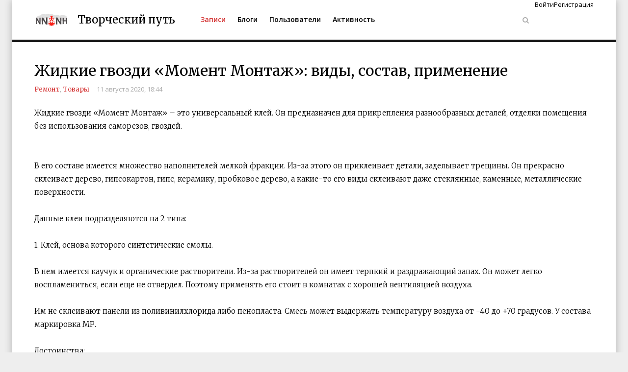

--- FILE ---
content_type: text/html; charset=utf-8
request_url: https://nnnh.ru/2020/08/11/zhidkie-gvozdi-moment-montazh-vidy-sostav-primenenie.html
body_size: 9072
content:
<!DOCTYPE html>
<html class="no-js" lang="ru">
<head prefix="og: https://ogp.me/ns# article: https://ogp.me/ns/article#">
  <meta charset="utf-8">
  <meta name="description" content="Жидкие гвозди «Момент Монтаж» – это универсальный клей. Он предназначен для прикрепления разнообразных деталей, отделки помещения без использования саморезов, гвоздей.">
  <meta name="keywords" content="">
  <meta name="viewport" content="width=device-width, initial-scale=1">
  <title>Жидкие гвозди «Момент Монтаж»: виды, состав, применение</title>
  <link rel="alternate" type="application/rss+xml" href="/rss/comments/1248/" title="Жидкие гвозди «Момент Монтаж»: виды, состав, применение">
  <link rel="canonical" href="/2020/08/11/zhidkie-gvozdi-moment-montazh-vidy-sostav-primenenie.html">
  <link rel="stylesheet" type="text/css" href="/application/tmp/templates/cache/valley/4eefcda10c694acdaf23944f42bdb285.css">
  <link href="//fonts.googleapis.com/css?family=Merriweather:300,300i,400,700,700i%7COpen+Sans:400,600&subset=cyrillic" rel="stylesheet">
  <link rel="search" type="application/opensearchdescription+xml" href="/search/opensearch/" title="Творческий путь">
  <link href="/application/frontend/skin/valley/assets/images/favicons/favicon.ico" rel="shortcut icon">
  <script>
            var PATH_ROOT                   = 'https://nnnh.ru/',PATH_SKIN                   = 'https://nnnh.ru/application/frontend/skin/valley',PATH_FRAMEWORK_FRONTEND     = 'https://nnnh.ru/framework/frontend/framework',PATH_FRAMEWORK_LIBS_VENDOR  = 'https://nnnh.ru/framework/libs/vendor',LIVESTREET_SECURITY_KEY = '1dfd6bb1550f367392a2181fe8fbaa51',LANGUAGE                = 'ru',WYSIWYG                 = false,ACTION = 'blog';var aRouter = [];aRouter['error'] = 'https://nnnh.ru/error/';aRouter['index'] = 'https://nnnh.ru/index/';aRouter['auth'] = 'https://nnnh.ru/auth/';aRouter['profile'] = 'https://nnnh.ru/profile/';aRouter['blog'] = 'https://nnnh.ru/blog/';aRouter['people'] = 'https://nnnh.ru/people/';aRouter['settings'] = 'https://nnnh.ru/settings/';aRouter['tag'] = 'https://nnnh.ru/tag/';aRouter['talk'] = 'https://nnnh.ru/talk/';aRouter['comments'] = 'https://nnnh.ru/comments/';aRouter['rss'] = 'https://nnnh.ru/rss/';aRouter['blogs'] = 'https://nnnh.ru/blogs/';aRouter['search'] = 'https://nnnh.ru/search/';aRouter['admin'] = 'https://nnnh.ru/admin/';aRouter['ajax'] = 'https://nnnh.ru/ajax/';aRouter['feed'] = 'https://nnnh.ru/feed/';aRouter['stream'] = 'https://nnnh.ru/stream/';aRouter['subscribe'] = 'https://nnnh.ru/subscribe/';aRouter['content'] = 'https://nnnh.ru/content/';aRouter['property'] = 'https://nnnh.ru/property/';aRouter['wall'] = 'https://nnnh.ru/wall/';aRouter['sitemap'] = 'https://nnnh.ru/sitemap/';aRouter['docs'] = 'https://nnnh.ru/docs/';aRouter['page'] = 'https://nnnh.ru/page/';        
  </script>
  <meta property="og:site_name" content="Творческий путь">
  <meta property="og:type" content="article">
  <meta property="og:title" content="Жидкие гвозди «Момент Монтаж»: виды, состав, применение">
  <meta property="og:description" content="Жидкие гвозди «Момент Монтаж» – это универсальный клей. Он предназначен для прикрепления разнообразных деталей, отделки помещения без использования саморезов, гвоздей.">
  <meta property="og:url" content="https://nnnh.ru/2020/08/11/zhidkie-gvozdi-moment-montazh-vidy-sostav-primenenie.html">
  <meta property="article:author" content="https://nnnh.ru/profile/liliana11/">
  <meta property="article:published_time" content="2020-08-11T18:44:04+03:00">
  <meta property="og:image" content="https://nnnh.ru/uploads/media/topic/2020/08/11/18/preview/4c557c4959e54eb06533_900x600crop.jpg">
</head>
<body class="layout layout--user-role-guest layout--user-role-not-admin layout--template-valley">  <ins data-ad-channel="b1abb8ba140ddacf357f0dd10203906a" data-biqdiq-init></ins>

  <div class="page">
    <header id="masthead" class="site-header" role="banner">
      <div class="container">
        <div class="site-header-wrapper">
          <div class="site-branding">
            <a href="/" class="custom-logo-link" rel="home" itemprop="url"><img src="/application/frontend/skin/valley/assets/images/logo.png" class="custom-logo" itemprop="logo"></a>
            <h1 class="site-title"><a href="/" rel="home">Творческий путь</a></h1>
          </div>
<button type="submit" value="" class="ls-button ls-button--icon ls-button--icon menu-toggle"><i class="fa fa-bars" aria-hidden="true"></i></button>
          <div id="site-header-menu" class="site-header-menu">
            <nav id="site-navigation" class="main-navigation" role="navigation">
              <ul class="ls-nav ls-nav--root ls-userbar-nav ls-clearfix">
                <li class="ls-nav-item active" role="menuitem">
                  <a href="/" class="ls-nav-item-link"><span class="ls-nav-item-text">Записи</span></a>
                </li>
                <li class="ls-nav-item" role="menuitem">
                  <a href="/blogs/" class="ls-nav-item-link"><span class="ls-nav-item-text">Блоги</span></a>
                </li>
                <li class="ls-nav-item" role="menuitem">
                  <a href="/people/" class="ls-nav-item-link"><span class="ls-nav-item-text">Пользователи</span></a>
                </li>
                <li class="ls-nav-item" role="menuitem">
                  <a href="/stream/" class="ls-nav-item-link"><span class="ls-nav-item-text">Активность</span></a>
                </li>
              </ul>
            </nav>
            <nav id="user-navigation" class="user-navigation" role="navigation">
              <ul class="ls-nav ls-nav--root userbar ls-clearfix">
                <li class="ls-nav-item">
                  <div class="ls-search-hideable js-search-hideable">
                    <div class="ls-search-hideable-toggle js-search-hideable-toggle">
                      <a href="#" class="ls-search-hideable-toggle-text"><i class="fa fa-search"></i> <span>Найти</span></a>
                    </div>
                  </div>
                </li>
                <li class="ls-nav-item js-modal-toggle-login" role="menuitem">
                  <span class="ls-nav-item-text">Войти</span>
                </li>
                <li class="ls-nav-item registration-link js-modal-toggle-registration" role="menuitem">
                  <span class="ls-nav-item-text">Регистрация</span>
                </li>
              </ul>
            </nav>
          </div>
        </div>
      </div>
    </header>
    
    <div id="container" class="layout-container layout-no-sidebar">
      <div class="container layout-wrapper ls-clearfix">
        
        <div class="row">
          <div class="col-md-12 layout-content" role="main">
            <article class="ls-topic ls-topic--single topic js-topic">
              <header class="ls-topic-header">
                <h1 class="ls-topic-title ls-word-wrap">Жидкие гвозди «Момент Монтаж»: виды, состав, применение</h1>
                <ul class="ls-topic-info ls-clearfix">
                  <li class="ls-topic-info-item ls-topic-info-item--blog">
                    <a href="/blog/remont/">Ремонт</a>, <a href="/blog/tovary/">Товары</a>
                  </li>
                  <li class="ls-topic-info-item ls-topic-info-item--date"><time datetime="2020-08-11T18:44:04+03:00" title="11 августа 2020, 18:44">11 августа 2020, 18:44</time></li>
                </ul>
              </header>
              <div class="ls-topic-content">
                <div class="ls-topic-text ls-text">
                  Жидкие гвозди «Момент Монтаж» – это универсальный клей. Он предназначен для прикрепления разнообразных деталей, отделки помещения без использования саморезов, гвоздей.<br>
                  <br>
                  <br>
                  В его составе имеется множество наполнителей мелкой фракции. Из-за этого он приклеивает детали, заделывает трещины. Он прекрасно склеивает дерево, гипсокартон, гипс, керамику, пробковое дерево, а какие-то его виды склеивают даже стеклянные, каменные, металлические поверхности.<br>
                  <br>
                  Данные клеи подразделяются на 2 типа:<br>
                  <br>
                  1. Клей, основа которого синтетические смолы.<br>
                  <br>
                  В нем имеется каучук и органические растворители. Из-за растворителей он имеет терпкий и раздражающий запах. Он может легко воспламениться, если еще не отвердел. Поэтому применять его стоит в комнатах с хорошей вентиляцией воздуха.<br>
                  <br>
                  Им не склеивают панели из поливинилхлорида либо пенопласта. Смесь может выдержать температуру воздуха от -40 до +70 градусов. У состава маркировка МР.<br>
                  <br>
                  Достоинства:<br>
                  <br>
                  <ul>
                    <li>получившиеся швы не разрушаются от воды;</li>
                    <li>он спокойно склеивает нешероховатые и невпитывающие детали;</li>
                    <li>его применяют для герметичного склеивания поверхностей;</li>
                    <li>швы получаются эластичными, из-за этого хорошо выдерживают вибрации.</li>
                  </ul>
<br>
                  Эта смесь растворяет пластик. Лишний состав можно убрать исключительно растворителем.<br>
                  <br>
                  2. Клей на основе полиакрилат-водной дисперсии.<br>
                  <br>
                  Это химически нейтральный состав. Его применяют для приклеивания панелей и плинтусов из поливинилхлорида, багетов, потолочной плитки. Когда шов отвердеет, он может выдержать минусовые температуры воздуха. Но хранить его следует при температуре воздуха +5…+30 градусов. Он имеет маркировку МВ.<br>
                  <br>
                  Хотя бы одна из склеиваемых составом деталей должна впитывать воду.<br>
                  <br>
                  Достоинства:<br>
                  <br>
                  <ul>
                    <li>у состава нет терпкого и раздражающего запаха;</li>
                    <li>им можно заполнять трещины;</li>
                    <li>когда он высохнет, то поверхность можно покрасить водно-дисперсными красками;</li>
                    <li>он универсальный;</li>
                    <li>лишний клей очень просто стереть увлажненной тканью.</li>
                  </ul>
<br>
                  Недостаток – он стоек к влажности воздуха, но нельзя допускать, чтобы клей долго контактировал с водой.<br>
                  «Момент Монтаж» может подразделяться на клеи, приклеивающие определенный материал. Он может быть белым или бесцветным (маркировка – буква «п»).<br>
                  <br>
                  Если на швы будет попадать влага, а поверхности не шероховатые, не впитывают влагу, то применяют клей на основе синтетических смол.<br>
                  <br>
                  Если необходимо приклеить материалы из пластика внутри помещения, то выбирают клей на основе акрилат-водной дисперсии.<br>
                  <br>
                  После истечения срока годности клея (1,5 года) его уничтожают как бытовые отходы. Нельзя, чтобы он попал в канализацию. Он очень ядовит для рыб.
                </div>
              </div>
              <footer class="ls-topic-footer">
                <ul class="ls-topic-info ls-clearfix">
                  <li class="ls-topic-info-item ls-topic-info-item--vote">
                    <div class="ls-vote ls-vote--count-positive ls-vote--not-voted ls-vote--locked ls-vote--default js-vote-topic" data-param-i-target-id="1248">
                      <div class="ls-vote-body">
                        <div class="ls-vote-rating js-vote-rating">
                          1
                        </div>
                        <div class="ls-vote-item ls-vote-item-down js-vote-item" title="" data-vote-value="-1">
                          <i class="fa fa-thumbs-o-down"></i>
                        </div>
                        <div class="ls-vote-item ls-vote-item-abstain js-vote-item" title="" data-vote-value="0">
                          <i class="fa fa-eye"></i>
                        </div>
                        <div class="ls-vote-item ls-vote-item-up js-vote-item" title="" data-vote-value="1">
                          <i class="fa fa-thumbs-o-up"></i>
                        </div>
                      </div>
                    </div>
                  </li>
                  <li class="ls-topic-info-item ls-topic-info-item--author">
                    <div class="ls-avatar ls-avatar--inline ls-avatar--has-name ls-avatar--size-text user-item">
                      <img src="/application/frontend/skin/valley/assets/images/avatars/avatar_male_24x24crop.png" alt="" class="ls-avatar-image">
                      <div class="ls-avatar-name">
                        liliana11
                      </div>
                    </div>
                  </li>
                  <li class="ls-topic-info-item ls-topic-info-item--favourite">
                    <div class="ls-favourite js-favourite-topic ls-topic-favourite" data-param-i-target-id="1248" title="Добавить в избранное" data-param-target_type="topic">
                      <i class="fa fa-star ls-favourite-toggle js-favourite-toggle"></i> <span class="ls-favourite-count js-favourite-count" style="display: none;">0</span>
                    </div>
                  </li>
                </ul>
              </footer>
            </article>
            <center>
              <div id="yandex_rtb_R-A-588364-4"></div>
              <script>
              window.yaContextCb.push(()=>{
              Ya.Context.AdvManager.render({
              renderTo: 'yandex_rtb_R-A-588364-4',
              blockId: 'R-A-588364-4'
              })
              })
              </script>
            </center>
<br>
            <br>
            <div class="ls-comments js-comments js-topic-comments" data-target-type="topic" data-target-id="1248" data-comment-last-id="0" id="comments">
              <header class="ls-comments-header">
                <h3 class="comments-title js-comments-title">Нет комментариев</h3>
              </header>
              <div class="ls-button-toolbar ls-comments-actions ls-actionbar ls-clearfix" role="toolbar">
                <div class="ls-button-group ls-button-group--horizontal ls-actionbar-group ls-clearfix" role="group">
                  <button type="submit" value="" class="ls-button js-comments-fold-all-toggle">Свернуть все</button>
                </div>
              </div>
              <div class="ls-comment-list js-comment-list" style="display: none"></div>
              <div class="ls-alert ls-alert--info js-alert" role="alert">
                <div class="ls-alert-body">
                  Только зарегистрированные и авторизованные пользователи могут оставлять комментарии
                </div>
              </div>
            </div>
<br>
            <br>
            <div id="id-C-A-588364-14"></div>
            <script>
            window.yaContextCb.push(()=>{
            Ya.Context.AdvManager.renderWidget({
            renderTo: 'id-C-A-588364-14',
            blockId: 'C-A-588364-14'
            })
            })
            </script><br>
            <div id="yandex_rtb_R-A-588364-7"></div>
            <script>
            window.yaContextCb.push(()=>{
            Ya.Context.AdvManager.render({
            renderTo: 'yandex_rtb_R-A-588364-7',
            blockId: 'R-A-588364-7'
            })
            })
            </script><br>
            <br>
            <div class="js-relap-anchor" data-relap-id="gH-A9jf3EzfNqJiY"></div>
          </div>
        </div>
      </div>
    </div>
    <footer class="layout-footer ls-clearfix">
      <div class="container layout-footer-inner ls-clearfix">
        <div class="footer-top-area">
          <div class="row">
            <div class="col-md-6 footer-block">
              <p class="layout-footer-block-text">Сайт для авторов и читателей. Начните творческий путь с публикации материалов в блого-социальной сети. Создать блог самому просто и бесплатно.<br>
              Запрещено публиковать записи нарушающие авторское право и законодательство РФ. Взаимоотношения пользователей должны строиться на основе доброжелательности. Ознакомьтесь с <a href="/page/term/" target="_blank"><b>правилами сайта</b></a> и <a href="/page/privacy_policy/" target="_blank"><b>политикой конфиденциальности</b></a>.</p>
            </div>
            <div class="col-md-3 footer-block">
              <div class="layout-footer-links">
                <ul class="ls-nav ls-nav--stacked ls-nav--root layout-footer-links-nav ls-clearfix">
                  <li class="ls-nav-item" role="menuitem">
                    <a href="/" class="ls-nav-item-link"><span class="ls-nav-item-text">Записи</span></a>
                  </li>
                  <li class="ls-nav-item" role="menuitem">
                    <a href="/blogs/" class="ls-nav-item-link"><span class="ls-nav-item-text">Блоги</span></a>
                  </li>
                  <li class="ls-nav-item" role="menuitem">
                    <a href="/people/" class="ls-nav-item-link"><span class="ls-nav-item-text">Пользователи</span></a>
                  </li>
                  <li class="ls-nav-item" role="menuitem">
                    <a href="/stream/" class="ls-nav-item-link"><span class="ls-nav-item-text">Активность</span></a>
                  </li>
                </ul>
              </div>
            </div>
            <div class="col-md-3 footer-block">
              <div class="layout-footer-links">
                <ul class="ls-nav ls-nav--stacked ls-nav--root layout-footer-links-nav ls-clearfix">
                  <li class="ls-nav-item js-modal-toggle-login" role="menuitem">
                    <span class="ls-nav-item-text">Войти</span>
                  </li>
                  <li class="ls-nav-item js-modal-toggle-registration" role="menuitem">
                    <span class="ls-nav-item-text">Регистрация</span>
                  </li>
                </ul>
              </div>
            </div>
          </div>
        </div>
        <div class="footer-bottom-area">
          <div class="row">
            <div class="col-sm-6 layout-footer-copyright">
              © Powered by LiveStreet CMS
            </div>
            
          </div>
        </div>
      </div>
    </footer>
  </div>
  <div class="ls-modal ls-modal--auth js-modal-default" id="modal-login" data-type="modal" data-lsmodal-center="false">
    <header class="ls-modal-header">
      <h3 class="ls-modal-title">Авторизация</h3>
      <div class="ls-modal-close" data-type="modal-close">
        <i class="fa fa-times"></i>
      </div>
    </header>
    <div class="ls-tabs ls-modal-tabs js-ls-modal-tabs">
      <ul class="ls-tab-list ls-clearfix" data-tab-list="">
        <li class="ls-tab js-auth-tab-login active" data-tab="" data-lstab-options='{ "target": "tab1898839358", "urls": { "load": "" } }'><span class="ls-tab-inner">Войти</span></li>
        <li class="ls-tab js-auth-tab-reg" data-tab="" data-lstab-options='{ "target": "tab1228787299", "urls": { "load": "" } }'><span class="ls-tab-inner">Регистрация</span></li>
        <li class="ls-tab" data-tab="" data-lstab-options='{ "target": "tab483460742", "urls": { "load": "" } }'><span class="ls-tab-inner">Восстановление пароля</span></li>
      </ul>
      <div class="ls-tabs-panes" data-tab-panes="">
        <div class="ls-tab-pane" style="display: block" data-tab-pane="" id="tab1898839358">
          <div class="ls-tab-pane-content">
            <form action="https://nnnh.ru/auth/login/" method="post" class="js-form-validate js-auth-login-form">
              <div class="ls-field ls-clearfix">
                <label for="ls-field1532480934" class="ls-field-label">Логин или эл. почта</label>
                <div class="ls-field-holder">
                  <input type="text" id="ls-field1532480934" class="ls-field-input" value="" name="login" data-parsley-required="1" data-parsley-minlength="3">
                </div>
              </div>
              <div class="ls-field ls-clearfix">
                <label for="ls-field156014213" class="ls-field-label">Пароль</label>
                <div class="ls-field-holder">
                  <input type="password" id="ls-field156014213" class="ls-field-input" value="" name="password" data-parsley-required="1" data-parsley-minlength="2">
                </div>
              </div>
              <div class="ls-field ls-clearfix">
                <label for="ls-field1718604935" class="ls-field-label">Введите цифры и буквы</label>
                <div class="ls-field-holder">
                  <span data-type="captcha" data-lscaptcha-name="user_auth" class="ls-field--captcha-image"></span> <input type="text" id="ls-field1718604935" class="ls-field-input ls-width-100" value="" name="captcha" data-parsley-required="1">
                </div>
              </div>
              <div class="ls-field ls-field--checkbox ls-clearfix">
                <label for="ls-field265018380" class="ls-field-label">Запомнить меня</label>
                <div class="ls-field-holder">
                  <input type="checkbox" id="ls-field265018380" class="ls-field-input" value="1" name="remember" checked>
                </div>
              </div>
<input type="hidden" id="ls-field1965516728" class="ls-field-input" value="https://nnnh.ru/2020/08/11/zhidkie-gvozdi-moment-montazh-vidy-sostav-primenenie.html" name="return-path"> <button type="submit" value="" name="submit_login" class="ls-button ls-button--primary">Войти</button>
            </form>
          </div>
        </div>
        <div class="ls-tab-pane" data-tab-pane="" id="tab1228787299">
          <div class="ls-tab-pane-content">
            <form action="https://nnnh.ru/auth/register/" method="post" class="js-form-validate js-auth-registration-form">
              <div class="ls-field ls-clearfix">
                <label for="ls-field352654472" class="ls-field-label">Логин</label>
                <div class="ls-field-holder">
                  <input type="text" id="ls-field352654472" class="ls-field-input" value="" name="login" data-parsley-required="1" data-parsley-minlength="3" data-parsley-remote-validator="livestreet" data-parsley-trigger="focusout" data-parsley-remote-options='{"type":"post","data":{"security_ls_key":"1dfd6bb1550f367392a2181fe8fbaa51"}}' data-parsley-remote="https://nnnh.ru/auth/ajax-validate-login">
                </div>
              </div>
              <div class="ls-field ls-clearfix">
                <label for="ls-field741295650" class="ls-field-label">E-mail</label>
                <div class="ls-field-holder">
                  <input type="text" id="ls-field741295650" class="ls-field-input" value="" name="mail" data-parsley-required="1" data-parsley-type="email" data-parsley-remote-validator="livestreet" data-parsley-trigger="focusout" data-parsley-remote-options='{"type":"post","data":{"security_ls_key":"1dfd6bb1550f367392a2181fe8fbaa51"}}' data-parsley-remote="https://nnnh.ru/auth/ajax-validate-email">
                </div>
              </div>
              <div class="ls-field ls-clearfix">
                <label for="ls-field842924841" class="ls-field-label">Пароль</label>
                <div class="ls-field-holder">
                  <input type="password" id="ls-field842924841" class="ls-field-input js-input-password-reg" value="" name="password" data-parsley-required="1" data-parsley-minlength="5" data-parsley-trigger="input">
                </div>
              </div>
              <div class="ls-field ls-clearfix">
                <label for="ls-field79519007" class="ls-field-label">Повторите пароль</label>
                <div class="ls-field-holder">
                  <input type="password" id="ls-field79519007" class="ls-field-input" value="" name="password_confirm" data-parsley-required="1" data-parsley-minlength="5" data-parsley-trigger="input" data-parsley-equalto=".js-input-password-reg" data-parsley-equalto-message="Пароли не совпадают">
                </div>
              </div>
              <div class="ls-field ls-clearfix ls-field--checkbox">
                <div class="ls-field-label">
                  <label for="rules_agree">Я соглашаюсь с <a href="/page/term/" target="_blank"><strong>правилами сайта</strong></a> и даю согласие на <a href="/page/privacy_policy/" target="_blank"><strong>обработку персональных данных</strong></a>.</label>
                </div>
                <div class="ls-field-holder">
                  <input type="checkbox" checked id="rules_agree" name="rules_agree" class="ls-field-input rules_agree">
                </div>
              </div>
              <div class="ls-field ls-clearfix">
                <label for="ls-field1585148010" class="ls-field-label">Введите цифры и буквы</label>
                <div class="ls-field-holder">
                  <span data-type="captcha" data-lscaptcha-name="user_signup" class="ls-field--captcha-image"></span> <input type="text" id="ls-field1585148010" class="ls-field-input ls-width-100" value="" name="captcha" data-parsley-required="1">
                </div>
              </div>
<input type="hidden" id="ls-field1227400610" class="ls-field-input" value="https://nnnh.ru/2020/08/11/zhidkie-gvozdi-moment-montazh-vidy-sostav-primenenie.html" name="return-path"> <button type="submit" value="" name="submit_register" class="ls-button ls-button--primary">Зарегистрироваться</button> 
              <script type="text/javascript">


              (function() {
              var buttonsubmitregister = document.querySelector("button[name='submit_register']");
              var checkboxrulesagree = document.getElementById("rules_agree");
              checkboxrulesagree.addEventListener("change", function(e) {
              buttonsubmitregister.disabled = !this.checked
              });
              })();
              </script>
            </form>
          </div>
        </div>
        <div class="ls-tab-pane" data-tab-pane="" id="tab483460742">
          <div class="ls-tab-pane-content">
            <form action="https://nnnh.ru/auth/password-reset/" method="post" class="js-form-validate js-auth-reset-form">
              <div class="ls-field ls-clearfix">
                <label for="ls-field1941870413" class="ls-field-label">Ваш e-mail</label>
                <div class="ls-field-holder">
                  <input type="text" id="ls-field1941870413" class="ls-field-input" value="" name="mail" data-parsley-required="1" data-parsley-type="email">
                </div>
              </div>
<button type="submit" value="" name="submit_reset" class="ls-button ls-button--primary">Получить ссылку на изменение пароля</button>
            </form>
          </div>
        </div>
      </div>
    </div>
  </div>
  <div class="ls-toolbar js-toolbar-default">
    <div class="ls-toolbar-item ls-toolbar-item--scrollup js-toolbar-scrollup" title="Вверх">
      <i class="fa fa-chevron-up"></i>
    </div>
  </div>
  <div class="ls-search-hideable-form js-search-hideable-form">
    <div class="close-search">
      <div class="close-search-button js-close-search-button">
        <i class="fa fa-times"></i>
      </div>
    </div>
    <form action="https://nnnh.ru/search/topics" method="get" class="ls-search-form ls-search-form--light ls-search-hideable-search js-search-hideable-search">
      <div class="ls-search-form-input-wrapper">
        <div class="ls-field ls-clearfix">
          <div class="ls-field-holder">
            <input type="text" id="ls-field780246821" class="ls-field-input ls-search-form-input" value="" name="q" placeholder="Поиск">
          </div>
        </div>
<button class="ls-search-form-submit"><i class="fa fa-search"></i></button>
      </div>
    </form>
  </div>
  <script type="text/javascript" src="/application/tmp/templates/cache/valley/28a10fd6c2335607f57da4f310877e0c.js"></script> 
  <script type="text/javascript" src="//yastatic.net/share/share.js"></script> 
  <script type="text/javascript" src="https://www.google.com/recaptcha/api.js?onload=__do_nothing__&render=explicit&v=4"></script> 
  <script>


            ls.lang.load({"comments.comments_declension":"%%count%% \u043a\u043e\u043c\u043c\u0435\u043d\u0442\u0430\u0440\u0438\u0439;%%count%% \u043a\u043e\u043c\u043c\u0435\u043d\u0442\u0430\u0440\u0438\u044f;%%count%% \u043a\u043e\u043c\u043c\u0435\u043d\u0442\u0430\u0440\u0438\u0435\u0432","comments.unsubscribe":"\u041e\u0442\u043f\u0438\u0441\u0430\u0442\u044c\u0441\u044f","comments.subscribe":"\u041f\u043e\u0434\u043f\u0438\u0441\u0430\u0442\u044c\u0441\u044f","comments.folding.unfold":"\u0420\u0430\u0437\u0432\u0435\u0440\u043d\u0443\u0442\u044c","comments.folding.fold":"\u0421\u0432\u0435\u0440\u043d\u0443\u0442\u044c","comments.folding.unfold_all":"\u0420\u0430\u0437\u0432\u0435\u0440\u043d\u0443\u0442\u044c \u0432\u0441\u0435","comments.folding.fold_all":"\u0421\u0432\u0435\u0440\u043d\u0443\u0442\u044c \u0432\u0441\u0435","poll.notices.error_answers_max":"\u041c\u0430\u043a\u0441\u0438\u043c\u0430\u043b\u044c\u043d\u043e \u0432\u043e\u0437\u043c\u043e\u0436\u043d\u043e\u0435 \u0447\u0438\u0441\u043b\u043e \u0432\u0430\u0440\u0438\u0430\u043d\u0442\u043e\u0432 \u043e\u0442\u0432\u0435\u0442\u0430 %%count%%","favourite.add":"\u0414\u043e\u0431\u0430\u0432\u0438\u0442\u044c \u0432 \u0438\u0437\u0431\u0440\u0430\u043d\u043d\u043e\u0435","favourite.remove":"\u0423\u0434\u0430\u043b\u0438\u0442\u044c \u0438\u0437 \u0438\u0437\u0431\u0440\u0430\u043d\u043d\u043e\u0433\u043e","field.geo.select_city":"\u0423\u043a\u0430\u0436\u0438\u0442\u0435 \u0433\u043e\u0440\u043e\u0434","field.geo.select_region":"\u0423\u043a\u0430\u0436\u0438\u0442\u0435 \u0440\u0435\u0433\u0438\u043e\u043d","blog.blog":"\u0411\u043b\u043e\u0433","blog.add.fields.type.note_open":"\u041e\u0442\u043a\u0440\u044b\u0442\u044b\u0439 \u2014 \u043a \u044d\u0442\u043e\u043c\u0443 \u0431\u043b\u043e\u0433\u0443 \u043c\u043e\u0436\u0435\u0442 \u043f\u0440\u0438\u0441\u043e\u0435\u0434\u0438\u043d\u0438\u0442\u044c\u0441\u044f \u043b\u044e\u0431\u043e\u0439 \u0436\u0435\u043b\u0430\u044e\u0449\u0438\u0439, \u0437\u0430\u043f\u0438\u0441\u0438 \u0432\u0438\u0434\u043d\u044b \u0432\u0441\u0435\u043c","blog.add.fields.type.note_close":"\u0417\u0430\u043a\u0440\u044b\u0442\u044b\u0439 \u2014 \u043f\u0440\u0438\u0441\u043e\u0435\u0434\u0438\u043d\u0438\u0442\u044c\u0441\u044f \u043c\u043e\u0436\u043d\u043e \u0442\u043e\u043b\u044c\u043a\u043e \u043f\u043e \u043f\u0440\u0438\u0433\u043b\u0430\u0448\u0435\u043d\u0438\u044e \u0430\u0434\u043c\u0438\u043d\u0438\u0441\u0442\u0440\u0430\u0446\u0438\u0438 \u0431\u043b\u043e\u0433\u0430, \u0437\u0430\u043f\u0438\u0441\u0438 \u0432\u0438\u0434\u044f\u0442 \u0442\u043e\u043b\u044c\u043a\u043e \u043f\u043e\u0434\u043f\u0438\u0441\u0447\u0438\u043a\u0438","blog.search.result_title":"\u041d\u0430\u0439\u0434\u0435\u043d %%count%% \u0431\u043b\u043e\u0433;\u041d\u0430\u0439\u0434\u0435\u043d\u043e %%count%% \u0431\u043b\u043e\u0433\u0430;\u041d\u0430\u0439\u0434\u0435\u043d\u043e %%count%% \u0431\u043b\u043e\u0433\u043e\u0432","blog.blocks.navigator.blog":"\u0411\u043b\u043e\u0433","common.success.add":"\u0423\u0441\u043f\u0435\u0448\u043d\u043e \u0434\u043e\u0431\u0430\u0432\u043b\u0435\u043d\u043e","common.success.remove":"\u0423\u0434\u0430\u043b\u0435\u043d\u0438\u0435 \u043f\u0440\u043e\u0448\u043b\u043e \u0443\u0441\u043f\u0435\u0448\u043d\u043e","common.remove_confirm":"\u0414\u0435\u0439\u0441\u0442\u0432\u0438\u0442\u0435\u043b\u044c\u043d\u043e \u0443\u0434\u0430\u043b\u0438\u0442\u044c?","pagination.notices.first":"\u0412\u044b \u043d\u0430 \u043f\u0435\u0440\u0432\u043e\u0439 \u0441\u0442\u0440\u0430\u043d\u0438\u0446\u0435!","pagination.notices.last":"\u0412\u044b \u043d\u0430 \u043f\u043e\u0441\u043b\u0435\u0434\u043d\u0435\u0439 \u0441\u0442\u0440\u0430\u043d\u0438\u0446\u0435!","user.actions.unfollow":"\u041e\u0442\u043f\u0438\u0441\u0430\u0442\u044c\u0441\u044f","user.actions.follow":"\u041f\u043e\u0434\u043f\u0438\u0441\u0430\u0442\u044c\u0441\u044f","user.friends.status.added":"\u0423\u0434\u0430\u043b\u0438\u0442\u044c \u0438\u0437 \u0434\u0440\u0443\u0437\u0435\u0439","user.friends.status.notfriends":"\u0414\u043e\u0431\u0430\u0432\u0438\u0442\u044c \u0432 \u0434\u0440\u0443\u0437\u044c\u044f","user.friends.status.pending":"\u0414\u043e\u0431\u0430\u0432\u0438\u0442\u044c \u0432 \u0434\u0440\u0443\u0437\u044c\u044f","user.friends.status.rejected":"\u0417\u0430\u044f\u0432\u043a\u0430 \u043e\u0442\u043a\u043b\u043e\u043d\u0435\u043d\u0430","user.friends.status.sent":"\u0417\u0430\u044f\u0432\u043a\u0430 \u043e\u0442\u043f\u0440\u0430\u0432\u043b\u0435\u043d\u0430","user.friends.status.linked":"\u0414\u043e\u0431\u0430\u0432\u0438\u0442\u044c \u0432 \u0434\u0440\u0443\u0437\u044c\u044f","user.settings.profile.notices.error_max_userfields":"\u041d\u0435\u043b\u044c\u0437\u044f \u0434\u043e\u0431\u0430\u0432\u0438\u0442\u044c \u0431\u043e\u043b\u044c\u0448\u0435 %%count%% \u043e\u0434\u0438\u043d\u0430\u043a\u043e\u0432\u044b\u0445 \u043a\u043e\u043d\u0442\u0430\u043a\u0442\u043e\u0432","user.search.result_title":"\u041d\u0430\u0439\u0434\u0435\u043d %%count%% \u043f\u043e\u043b\u044c\u0437\u043e\u0432\u0430\u0442\u0435\u043b\u044c;\u041d\u0430\u0439\u0434\u0435\u043d\u043e %%count%% \u043f\u043e\u043b\u044c\u0437\u043e\u0432\u0430\u0442\u0435\u043b\u044f;\u041d\u0430\u0439\u0434\u0435\u043d\u043e %%count%% \u043f\u043e\u043b\u044c\u0437\u043e\u0432\u0430\u0442\u0435\u043b\u0435\u0439","more.text":"\u041f\u043e\u0434\u0433\u0440\u0443\u0437\u0438\u0442\u044c \u0435\u0449\u0435","more.text_count":"\u041f\u043e\u0434\u0433\u0440\u0443\u0437\u0438\u0442\u044c \u0435\u0449\u0435 (%%count%%)","more.empty":"\u0411\u043e\u043b\u044c\u0448\u0435 \u043d\u0435\u0447\u0435\u0433\u043e \u043f\u043e\u0434\u0433\u0440\u0443\u0436\u0430\u0442\u044c","validate.tags.count":"\u041f\u043e\u043b\u0435 %%field%% \u0441\u043e\u0434\u0435\u0440\u0436\u0438\u0442 \u043d\u0435\u0432\u0435\u0440\u043d\u043e\u0435 \u043a\u043e\u043b\u0438\u0447\u0435\u0441\u0442\u0432\u043e \u0442\u0435\u0433\u043e\u0432 (\u0442\u0435\u0433\u043e\u0432 \u0434\u043e\u043b\u0436\u043d\u043e \u0431\u044b\u0442\u044c \u043e\u0442 %%min%% \u0434\u043e %%max%%)","uploader.attach.count":"%%count%% \u0444\u0430\u0439\u043b \u0437\u0430\u0433\u0440\u0443\u0436\u0435\u043d;%%count%% \u0444\u0430\u0439\u043b\u0430 \u0437\u0430\u0433\u0440\u0443\u0436\u0435\u043d\u043e;%%count%% \u0444\u0430\u0439\u043b\u043e\u0432 \u0437\u0430\u0433\u0440\u0443\u0436\u0435\u043d\u043e","uploader.attach.empty":"\u041d\u0435\u0442 \u0437\u0430\u0433\u0440\u0443\u0436\u0435\u043d\u043d\u044b\u0445 \u0444\u0430\u0439\u043b\u043e\u0432","blog.join.join":"\u0412\u0441\u0442\u0443\u043f\u0438\u0442\u044c","blog.join.leave":"\u041f\u043e\u043a\u0438\u043d\u0443\u0442\u044c"});
            ls.registry.set({"recaptcha.site_key":"","comment_max_tree":"5","comment_show_form":false,"comment_use_paging":0,"topic_max_blog_count":3,"block_stream_show_tip":true,"poll_max_answers":20});
  </script>
<script defer src="https://static.cloudflareinsights.com/beacon.min.js/vcd15cbe7772f49c399c6a5babf22c1241717689176015" integrity="sha512-ZpsOmlRQV6y907TI0dKBHq9Md29nnaEIPlkf84rnaERnq6zvWvPUqr2ft8M1aS28oN72PdrCzSjY4U6VaAw1EQ==" data-cf-beacon='{"version":"2024.11.0","token":"417bcfbfb57f41edbaa0e1fccdc15bd7","r":1,"server_timing":{"name":{"cfCacheStatus":true,"cfEdge":true,"cfExtPri":true,"cfL4":true,"cfOrigin":true,"cfSpeedBrain":true},"location_startswith":null}}' crossorigin="anonymous"></script>
</body>
</html>


--- FILE ---
content_type: text/css;charset=UTF-8
request_url: https://nnnh.ru/application/tmp/templates/cache/valley/4eefcda10c694acdaf23944f42bdb285.css
body_size: 47531
content:
/*! normalize.css v3.0.2 | MIT License | git.io/normalize */

/**
 * 1. Set default font family to sans-serif.
 * 2. Prevent iOS text size adjust after orientation change, without disabling
 *    user zoom.
 */

html {
  font-family: sans-serif; /* 1 */
  -ms-text-size-adjust: 100%; /* 2 */
  -webkit-text-size-adjust: 100%; /* 2 */
}

/**
 * Remove default margin.
 */

body {
  margin: 0;
}

/* HTML5 display definitions
   ========================================================================== */

/**
 * Correct `block` display not defined for any HTML5 element in IE 8/9.
 * Correct `block` display not defined for `details` or `summary` in IE 10/11
 * and Firefox.
 * Correct `block` display not defined for `main` in IE 11.
 */

article,
aside,
details,
figcaption,
figure,
footer,
header,
hgroup,
main,
menu,
nav,
section,
summary {
  display: block;
}

/**
 * 1. Correct `inline-block` display not defined in IE 8/9.
 * 2. Normalize vertical alignment of `progress` in Chrome, Firefox, and Opera.
 */

audio,
canvas,
progress,
video {
  display: inline-block; /* 1 */
  vertical-align: baseline; /* 2 */
}

/**
 * Prevent modern browsers from displaying `audio` without controls.
 * Remove excess height in iOS 5 devices.
 */

audio:not([controls]) {
  display: none;
  height: 0;
}

/**
 * Address `[hidden]` styling not present in IE 8/9/10.
 * Hide the `template` element in IE 8/9/11, Safari, and Firefox < 22.
 */

[hidden],
template {
  display: none;
}

/* Links
   ========================================================================== */

/**
 * Remove the gray background color from active links in IE 10.
 */

a {
  background-color: transparent;
}

/**
 * Improve readability when focused and also mouse hovered in all browsers.
 */

a:active,
a:hover {
  outline: 0;
}

/* Text-level semantics
   ========================================================================== */

/**
 * Address styling not present in IE 8/9/10/11, Safari, and Chrome.
 */

abbr[title] {
  border-bottom: 1px dotted;
}

/**
 * Address style set to `bolder` in Firefox 4+, Safari, and Chrome.
 */

b,
strong {
  font-weight: bold;
}

/**
 * Address styling not present in Safari and Chrome.
 */

dfn {
  font-style: italic;
}

/**
 * Address variable `h1` font-size and margin within `section` and `article`
 * contexts in Firefox 4+, Safari, and Chrome.
 */

h1 {
  font-size: 2em;
  margin: 0.67em 0;
}

/**
 * Address styling not present in IE 8/9.
 */

mark {
  background: #ff0;
  color: #000;
}

/**
 * Address inconsistent and variable font size in all browsers.
 */

small {
  font-size: 80%;
}

/**
 * Prevent `sub` and `sup` affecting `line-height` in all browsers.
 */

sub,
sup {
  font-size: 75%;
  line-height: 0;
  position: relative;
  vertical-align: baseline;
}

sup {
  top: -0.5em;
}

sub {
  bottom: -0.25em;
}

/* Embedded content
   ========================================================================== */

/**
 * Remove border when inside `a` element in IE 8/9/10.
 */

img {
  border: 0;
}

/**
 * Correct overflow not hidden in IE 9/10/11.
 */

svg:not(:root) {
  overflow: hidden;
}

/* Grouping content
   ========================================================================== */

/**
 * Address margin not present in IE 8/9 and Safari.
 */

figure {
  margin: 1em 40px;
}

/**
 * Address differences between Firefox and other browsers.
 */

hr {
  -moz-box-sizing: content-box;
  box-sizing: content-box;
  height: 0;
}

/**
 * Contain overflow in all browsers.
 */

pre {
  overflow: auto;
}

/**
 * Address odd `em`-unit font size rendering in all browsers.
 */

code,
kbd,
pre,
samp {
  font-family: monospace, monospace;
  font-size: 1em;
}

/* Forms
   ========================================================================== */

/**
 * Known limitation: by default, Chrome and Safari on OS X allow very limited
 * styling of `select`, unless a `border` property is set.
 */

/**
 * 1. Correct color not being inherited.
 *    Known issue: affects color of disabled elements.
 * 2. Correct font properties not being inherited.
 * 3. Address margins set differently in Firefox 4+, Safari, and Chrome.
 */

button,
input,
optgroup,
select,
textarea {
  color: inherit; /* 1 */
  font: inherit; /* 2 */
  margin: 0; /* 3 */
}

/**
 * Address `overflow` set to `hidden` in IE 8/9/10/11.
 */

button {
  overflow: visible;
}

/**
 * Address inconsistent `text-transform` inheritance for `button` and `select`.
 * All other form control elements do not inherit `text-transform` values.
 * Correct `button` style inheritance in Firefox, IE 8/9/10/11, and Opera.
 * Correct `select` style inheritance in Firefox.
 */

button,
select {
  text-transform: none;
}

/**
 * 1. Avoid the WebKit bug in Android 4.0.* where (2) destroys native `audio`
 *    and `video` controls.
 * 2. Correct inability to style clickable `input` types in iOS.
 * 3. Improve usability and consistency of cursor style between image-type
 *    `input` and others.
 */

button,
html input[type="button"], /* 1 */
input[type="reset"],
input[type="submit"] {
  -webkit-appearance: button; /* 2 */
  cursor: pointer; /* 3 */
}

/**
 * Re-set default cursor for disabled elements.
 */

button[disabled],
html input[disabled] {
  cursor: default;
}

/**
 * Remove inner padding and border in Firefox 4+.
 */

button::-moz-focus-inner,
input::-moz-focus-inner {
  border: 0;
  padding: 0;
}

/**
 * Address Firefox 4+ setting `line-height` on `input` using `!important` in
 * the UA stylesheet.
 */

input {
  line-height: normal;
}

/**
 * It's recommended that you don't attempt to style these elements.
 * Firefox's implementation doesn't respect box-sizing, padding, or width.
 *
 * 1. Address box sizing set to `content-box` in IE 8/9/10.
 * 2. Remove excess padding in IE 8/9/10.
 */

input[type="checkbox"],
input[type="radio"] {
  box-sizing: border-box; /* 1 */
  padding: 0; /* 2 */
}

/**
 * Fix the cursor style for Chrome's increment/decrement buttons. For certain
 * `font-size` values of the `input`, it causes the cursor style of the
 * decrement button to change from `default` to `text`.
 */

input[type="number"]::-webkit-inner-spin-button,
input[type="number"]::-webkit-outer-spin-button {
  height: auto;
}

/**
 * 1. Address `appearance` set to `searchfield` in Safari and Chrome.
 * 2. Address `box-sizing` set to `border-box` in Safari and Chrome
 *    (include `-moz` to future-proof).
 */

input[type="search"] {
  -webkit-appearance: textfield; /* 1 */
  -moz-box-sizing: content-box;
  -webkit-box-sizing: content-box; /* 2 */
  box-sizing: content-box;
}

/**
 * Remove inner padding and search cancel button in Safari and Chrome on OS X.
 * Safari (but not Chrome) clips the cancel button when the search input has
 * padding (and `textfield` appearance).
 */

input[type="search"]::-webkit-search-cancel-button,
input[type="search"]::-webkit-search-decoration {
  -webkit-appearance: none;
}

/**
 * Define consistent border, margin, and padding.
 */

fieldset {
  border: 1px solid #c0c0c0;
  margin: 0 2px;
  padding: 0.35em 0.625em 0.75em;
}

/**
 * 1. Correct `color` not being inherited in IE 8/9/10/11.
 * 2. Remove padding so people aren't caught out if they zero out fieldsets.
 */

legend {
  border: 0; /* 1 */
  padding: 0; /* 2 */
}

/**
 * Remove default vertical scrollbar in IE 8/9/10/11.
 */

textarea {
  overflow: auto;
}

/**
 * Don't inherit the `font-weight` (applied by a rule above).
 * NOTE: the default cannot safely be changed in Chrome and Safari on OS X.
 */

optgroup {
  font-weight: bold;
}

/* Tables
   ========================================================================== */

/**
 * Remove most spacing between table cells.
 */

table {
  border-collapse: collapse;
  border-spacing: 0;
}

td,
th {
  padding: 0;
}
/**
 * Helpers
 *
 * @license   GNU General Public License, version 2
 * @copyright 2013 OOO "ЛС-СОФТ" {@link http://livestreetcms.com}
 * @author    Denis Shakhov <denis.shakhov@gmail.com>
 */


/* Margins */
.ls-mt-10 { margin-top: 10px !important; }
.ls-mt-15 { margin-top: 15px !important; }
.ls-mt-20 { margin-top: 20px !important; }
.ls-mt-30 { margin-top: 30px !important; }

.ls-mb-10 { margin-bottom: 10px !important; }
.ls-mb-15 { margin-bottom: 15px !important; }
.ls-mb-20 { margin-bottom: 20px !important; }
.ls-mb-30 { margin-bottom: 30px !important; }

.ls-m-0 { margin: 0 !important; }


/* Paddings */
.ls-pt-10 { padding-top: 10px !important; }
.ls-pt-15 { padding-top: 15px !important; }
.ls-pt-20 { padding-top: 20px !important; }
.ls-pt-30 { padding-top: 30px !important; }

.ls-pb-10 { padding-bottom: 10px !important; }
.ls-pb-15 { padding-bottom: 15px !important; }
.ls-pb-20 { padding-bottom: 20px !important; }
.ls-pb-30 { padding-bottom: 30px !important; }

.ls-p-0 { padding: 0 !important; }


/* Text Align */
.ls-ta-c { text-align: center !important; }
.ls-ta-r { text-align: right !important; }


/* Floats */
.ls-fl-r, .ls-float-right, .ls-pull-right { float: right !important; }
.ls-fl-l, .ls-float-left, .ls-pull-left  { float: left !important; }


/* Misc */
.ls-va-m { vertical-align: middle !important; }


/* Clearfix */
.ls-clearfix:after {
    content: "";
    display: block;
    clear: both;
}


/* Word Wrap */
.ls-word-wrap {
    white-space: -moz-pre-wrap !important;
    white-space: -pre-wrap;
    white-space: -o-pre-wrap;
    white-space: pre-wrap;
    word-wrap: break-word;
    white-space: normal;
}


/* Width */
[class^="ls-width-"],
[class*=" ls-width-"] { box-sizing: border-box; }

.ls-width-full { width: 100% !important; }
.ls-width-50   { width: 50px !important; }
.ls-width-100  { width: 100px !important; }
.ls-width-150  { width: 150px !important; }
.ls-width-200  { width: 200px !important; }
.ls-width-250  { width: 250px !important; }
.ls-width-300  { width: 300px !important; }
.ls-width-350  { width: 350px !important; }
.ls-width-400  { width: 400px !important; }
.ls-width-450  { width: 450px !important; }
.ls-width-500  { width: 500px !important; }
.ls-width-550  { width: 550px !important; }
.ls-width-600  { width: 600px !important; }
.ls-width-650  { width: 650px !important; }


/* Loader */
/* TODO: Change gif */
.ls-loading {
    background-image: url(/framework/frontend/components/css-helpers/images/loader.gif);
    background-position: 50% 50%;
    background-repeat: no-repeat;
}

.ls-link-dashed { text-decoration: none; border-bottom: 1px dashed; }
.ls-link-dotted { text-decoration: none; border-bottom: 1px dotted; }

/* Images */
.ls-img-responsive {
    min-width: 100%;
    height: auto;
}
.ls-img-rounded { border-radius: 5px; }
.ls-img-circle { border-radius: 50%; }
.ls-img-thumbnail {
    display: inline-block;
    max-width: 100%;
    height: auto;
    padding: 4px;
    line-height: 1.4;
    background-color: #fff;
    border: 1px solid #ddd;
    border-radius: 4px;
    -webkit-transition: all .2s ease-in-out;
    transition: all .2s ease-in-out;
}

/* Visibility */
.ls-show {
    display: block !important;
}
.ls-hidden {
    display: none !important;
    visibility: hidden !important;
}
.ls-invisible {
    visibility: hidden;
}

/* Caret */
.ls-caret {
    display: inline-block;
    height: 0;
    width: 0;
    border: 4px solid transparent;
    border-top-color: #333;
}
.ls-caret.ls-caret--right {
    border-top-color: transparent !important;
    border-left-color: #333;
}/**
 * Типография
 * Стили частично позаимствованы у бутстрапа
 */


/**
 * Основные стили
 */
body {
    font-size: 13px;
    font-family: "Open Sans", "Helvetica Neue", Helvetica, Arial, sans-serif;
    line-height: 1.42857143;
    color: #000;
}


/**
 * Ссылки
 */
a {
	color: #000;
	text-decoration: none;
	-webkit-transition: all 0.2s ease 0s;
	-moz-transition: all 0.2s ease 0s;
	-o-transition: all 0.2s ease 0s;
	transition: all 0.2s ease 0s;
}

a:hover,
a:focus {
    color: #d32f2f;
    text-decoration: none;
}


/**
 * Параграф
 */
p {
    margin: 0 0 15px;
}

p:last-child {
    margin-bottom: 0;
}


/**
 * Заголовки
 */
h1, h2, h3, h4, h5, h6,
.h1, .h2, .h3, .h4, .h5, .h6,
.ls-heading {
    margin: 0 0 15px;
    font-family: "Merriweather",Georgia,"Times New Roman",Times,serif;
    font-weight: 400;
    line-height: 1.2em;
}

h1, .h1 {
    font-size: 30px;
}

h2, .h2 {
    font-size: 26px;
}

h3, .h3 {
    font-size: 24px;
}

h4, .h4 {
    font-size: 22px;
}

h5, .h5 {
    font-size: 20px;
}

h6, .h6 {
    font-size: 18px;
}

/* Мелкий текст */
h1 small, .h1 small,
h2 small, .h2 small,
h3 small, .h3 small,
h4 small, .h4 small,
h5 small, .h5 small,
h6 small, .h6 small {
    font-size: 65%;
    color: #9e9e9e;
}

.ls-heading a {
    color: #000;
    text-decoration: underline;
}

.ls-heading a:hover,
.ls-heading a:focus {
    color: #d32f2f;
}


/* Заголовок страницы */
.page-header {
    color: #000;
    font-size: 24px;
    line-height: 1em;
    padding-bottom: 10px;
    margin-bottom: 40px;
    border-bottom: 1px solid #eee;
}

.page-header span {
    color: #9e9e9e;
}


/**
 * Выделенный текст
 */
mark {
    padding: 2px 3px;
    background: #d32f2f;
}


/**
 * Позиционирвоние текста
 */
.text-left {
    text-align: left;
}

.text-right {
    text-align: right;
}

.text-center {
    text-align: center;
}

.text-justify {
    text-align: justify;
}

.text-nowrap {
    white-space: nowrap;
}


.text-lowercase {
    text-transform: lowercase;
}

.text-uppercase {
    text-transform: uppercase;
}

.text-capitalize {
    text-transform: capitalize;
}


.text-muted {
    color: #9e9e9e;
}

.text-primary {
    color: #337ab7;
}

.text-success {
    color: #3c763d;
}

.text-info {
    color: #31708f;
}

.text-warning {
    color: #d32f2f;
}

.text-danger {
    color: #a94442;
}

.text-help {
    color: #aaa;
}


blockquote {
    margin: 20px 0;
    padding: 0 0 0 25px;
    background: #fafafa;
    border-left: 5px solid #eee;
    color: #9e9e9e;
    font-size: 16px;
	font-style: italic;
    line-height: 1.7;
}

.blockquote--reverse,
blockquote.pull-right {
    padding: 0 25px 0 0;
    border-left: 5px solid #eee;
    border-left: 0;
    text-align: right;
}

blockquote footer,
blockquote cite {
    color: #aaa;
}


address {
    margin-bottom: 15px;
    font-style: normal;
}

abbr {
    border-bottom: 1px dotted;
    cursor: help;
}


/**
 * Списки
 */
ul, ol {
    margin: 0;
    list-style: none;
    padding: 0;
}

ul ol, ol ul, ul ul, ol ol {
    margin-bottom: 0;
}

.list-inline {
    padding-left: 0;
}

.list-inline li {
    display: inline-block;
    margin-right: 15px;
}


/**
 * Код
 */
code,
kbd,
pre,
samp {
  font-family: Menlo, Monaco, Consolas, monospace;
}

/* Строчный код */
code {
    padding: 2px 5px;
    border-radius: 2px;
    background: #fafafa;
    color: #646464;
    word-break: break-all;
    word-wrap: break-word;
}

/* Блок кода */
pre {
    display: block;
    padding: 15px;
    font: normal 13px/1.5em;
    margin: 0 0 15px;
    word-break: break-all;
    word-wrap: break-word;
    color: #333;
    background-color: #fafafa;
    border: 1px solid #eee;
    border-radius: 2px;
    direction: ltr !important;
}

pre code {
    padding: 0;
    font-size: inherit;
    color: inherit;
    white-space: pre-wrap;
    background-color: transparent;
    border-radius: 0;
}

.pre-scrollable {
    max-height: 150px;
    overflow-y: scroll;
}


/* Тег kbd */
kbd {
    padding: 2px 4px;
    font-size: 90%;
    color: #eee;
    background-color: #333;
    border-radius: 2px;
}

kbd kbd {
    padding: 0;
    font-size: 100%;
    font-weight: bold;
    box-shadow: none;
}


/**
 * Media Queries
 */

/**
 * >= 768px
 */

@media screen and (min-width: 768px) {
    .page-header {
        font-size: 30px;
    }
}
/**
 * Forms
 */


/**
 * Forms
 */
form p {
    margin-bottom: 20px;
}


/**
 * Inputs
 */
textarea,
select,
input[type="password"],
input[type="text"] {
    padding: 6px 10px;
    border: 1px solid #ddd;
    border-radius: 2px;
    vertical-align: middle;
    -webkit-box-shadow: 0 2px 4px rgba(0,0,0,.07) inset;
            box-shadow: 0 2px 4px rgba(0,0,0,.07) inset;
    -webkit-box-sizing: border-box;
       -moz-box-sizing: border-box;
            box-sizing: border-box;
}

textarea:focus,
input[type="text"]:focus,
input[type="password"]:focus {
    -webkit-box-shadow: 0 2px 4px rgba(0,0,0,0) inset;
            box-shadow: 0 2px 4px rgba(0,0,0,0) inset;
    outline: none;
}

select,
input[type="password"],
input[type="text"] {
    height: 30px;
    line-height: 20px;
}


/* Textarea */
textarea { line-height: 1.4em; }


/* Select */
select {
    padding: 4px;
}

select[multiple] {
    height: auto;
    min-height: 150px;
}


/**
 * Fieldset
 */
.fieldset {
    margin-bottom: 25px;
    border-radius: 3px;
    background-color: #fafafa;
}

.fieldset:last-child {
    margin-bottom: 0;
}

.fieldset-header {
    padding: 20px;
}

.fieldset-body,
.fieldset-footer {
    padding: 0 20px 20px;
}

.fieldset-title {
    font-size: 20px;
    line-height: 1em;
    margin-bottom: 0;
}

.fieldset-help {
    color: #adadad;
    font-size: 13px;
    margin-top: 20px;
}


/**
 * Placeholder
 */
:-moz-placeholder {
    color: #adadad;
}

::-moz-placeholder {
    color: #adadad;
    opacity: 1;
}

::-webkit-input-placeholder {
    color: #adadad;
}

:-ms-input-placeholder {
    color: #adadad;
}

/* Old IE */
.placeholder {
    color: #adadad;
}


/**
 * Input file replacer
 */
.form-input-file {
    position: relative;
    overflow: hidden;
    cursor: pointer;
    display: block;
}

.form-input-file input[type=file] {
    position: absolute;
    top: 0;
    left: -200%;
}


/**
 * Form panel
 */
.form-panel {
    border-radius: 3px;
    padding: 20px 20px;
    background: #fafafa;
}

.form-panel .fieldset {
	border-radius: 0;
	margin-left: -20px;
	margin-right: -20px;
	background-color: rgba(0,0,0,.02);
}
/*!
 * Bootstrap v3.3.7 (http://getbootstrap.com)
 * Copyright 2011-2017 Twitter, Inc.
 * Licensed under MIT (https://github.com/twbs/bootstrap/blob/master/LICENSE)
 */


* {
  -webkit-box-sizing: border-box;
  -moz-box-sizing: border-box;
  box-sizing: border-box;
}
*:before,
*:after {
  -webkit-box-sizing: border-box;
  -moz-box-sizing: border-box;
  box-sizing: border-box;
}
.container {
  margin-right: auto;
  margin-left: auto;
  padding-left: 15px;
  padding-right: 15px;
}
@media (min-width: 768px) {
  .container {
    width: 750px;
  }
}
@media (min-width: 992px) {
  .container {
    width: 970px;
  }
}
@media (min-width: 1200px) {
  .container {
    width: 1170px;
  }
}
.container-fluid {
  margin-right: auto;
  margin-left: auto;
  padding-left: 15px;
  padding-right: 15px;
}
.row {
  margin-left: -15px;
  margin-right: -15px;
}
.col-xs-1, .col-sm-1, .col-md-1, .col-lg-1, .col-xs-2, .col-sm-2, .col-md-2, .col-lg-2, .col-xs-3, .col-sm-3, .col-md-3, .col-lg-3, .col-xs-4, .col-sm-4, .col-md-4, .col-lg-4, .col-xs-5, .col-sm-5, .col-md-5, .col-lg-5, .col-xs-6, .col-sm-6, .col-md-6, .col-lg-6, .col-xs-7, .col-sm-7, .col-md-7, .col-lg-7, .col-xs-8, .col-sm-8, .col-md-8, .col-lg-8, .col-xs-9, .col-sm-9, .col-md-9, .col-lg-9, .col-xs-10, .col-sm-10, .col-md-10, .col-lg-10, .col-xs-11, .col-sm-11, .col-md-11, .col-lg-11, .col-xs-12, .col-sm-12, .col-md-12, .col-lg-12 {
  position: relative;
  min-height: 1px;
  padding-left: 15px;
  padding-right: 15px;
}
.col-xs-1, .col-xs-2, .col-xs-3, .col-xs-4, .col-xs-5, .col-xs-6, .col-xs-7, .col-xs-8, .col-xs-9, .col-xs-10, .col-xs-11, .col-xs-12 {
  float: left;
}
.col-xs-12 {
  width: 100%;
}
.col-xs-11 {
  width: 91.66666667%;
}
.col-xs-10 {
  width: 83.33333333%;
}
.col-xs-9 {
  width: 75%;
}
.col-xs-8 {
  width: 66.66666667%;
}
.col-xs-7 {
  width: 58.33333333%;
}
.col-xs-6 {
  width: 50%;
}
.col-xs-5 {
  width: 41.66666667%;
}
.col-xs-4 {
  width: 33.33333333%;
}
.col-xs-3 {
  width: 25%;
}
.col-xs-2 {
  width: 16.66666667%;
}
.col-xs-1 {
  width: 8.33333333%;
}
.col-xs-pull-12 {
  right: 100%;
}
.col-xs-pull-11 {
  right: 91.66666667%;
}
.col-xs-pull-10 {
  right: 83.33333333%;
}
.col-xs-pull-9 {
  right: 75%;
}
.col-xs-pull-8 {
  right: 66.66666667%;
}
.col-xs-pull-7 {
  right: 58.33333333%;
}
.col-xs-pull-6 {
  right: 50%;
}
.col-xs-pull-5 {
  right: 41.66666667%;
}
.col-xs-pull-4 {
  right: 33.33333333%;
}
.col-xs-pull-3 {
  right: 25%;
}
.col-xs-pull-2 {
  right: 16.66666667%;
}
.col-xs-pull-1 {
  right: 8.33333333%;
}
.col-xs-pull-0 {
  right: auto;
}
.col-xs-push-12 {
  left: 100%;
}
.col-xs-push-11 {
  left: 91.66666667%;
}
.col-xs-push-10 {
  left: 83.33333333%;
}
.col-xs-push-9 {
  left: 75%;
}
.col-xs-push-8 {
  left: 66.66666667%;
}
.col-xs-push-7 {
  left: 58.33333333%;
}
.col-xs-push-6 {
  left: 50%;
}
.col-xs-push-5 {
  left: 41.66666667%;
}
.col-xs-push-4 {
  left: 33.33333333%;
}
.col-xs-push-3 {
  left: 25%;
}
.col-xs-push-2 {
  left: 16.66666667%;
}
.col-xs-push-1 {
  left: 8.33333333%;
}
.col-xs-push-0 {
  left: auto;
}
.col-xs-offset-12 {
  margin-left: 100%;
}
.col-xs-offset-11 {
  margin-left: 91.66666667%;
}
.col-xs-offset-10 {
  margin-left: 83.33333333%;
}
.col-xs-offset-9 {
  margin-left: 75%;
}
.col-xs-offset-8 {
  margin-left: 66.66666667%;
}
.col-xs-offset-7 {
  margin-left: 58.33333333%;
}
.col-xs-offset-6 {
  margin-left: 50%;
}
.col-xs-offset-5 {
  margin-left: 41.66666667%;
}
.col-xs-offset-4 {
  margin-left: 33.33333333%;
}
.col-xs-offset-3 {
  margin-left: 25%;
}
.col-xs-offset-2 {
  margin-left: 16.66666667%;
}
.col-xs-offset-1 {
  margin-left: 8.33333333%;
}
.col-xs-offset-0 {
  margin-left: 0%;
}
@media (min-width: 768px) {
  .col-sm-1, .col-sm-2, .col-sm-3, .col-sm-4, .col-sm-5, .col-sm-6, .col-sm-7, .col-sm-8, .col-sm-9, .col-sm-10, .col-sm-11, .col-sm-12 {
    float: left;
  }
  .col-sm-12 {
    width: 100%;
  }
  .col-sm-11 {
    width: 91.66666667%;
  }
  .col-sm-10 {
    width: 83.33333333%;
  }
  .col-sm-9 {
    width: 75%;
  }
  .col-sm-8 {
    width: 66.66666667%;
  }
  .col-sm-7 {
    width: 58.33333333%;
  }
  .col-sm-6 {
    width: 50%;
  }
  .col-sm-5 {
    width: 41.66666667%;
  }
  .col-sm-4 {
    width: 33.33333333%;
  }
  .col-sm-3 {
    width: 25%;
  }
  .col-sm-2 {
    width: 16.66666667%;
  }
  .col-sm-1 {
    width: 8.33333333%;
  }
  .col-sm-pull-12 {
    right: 100%;
  }
  .col-sm-pull-11 {
    right: 91.66666667%;
  }
  .col-sm-pull-10 {
    right: 83.33333333%;
  }
  .col-sm-pull-9 {
    right: 75%;
  }
  .col-sm-pull-8 {
    right: 66.66666667%;
  }
  .col-sm-pull-7 {
    right: 58.33333333%;
  }
  .col-sm-pull-6 {
    right: 50%;
  }
  .col-sm-pull-5 {
    right: 41.66666667%;
  }
  .col-sm-pull-4 {
    right: 33.33333333%;
  }
  .col-sm-pull-3 {
    right: 25%;
  }
  .col-sm-pull-2 {
    right: 16.66666667%;
  }
  .col-sm-pull-1 {
    right: 8.33333333%;
  }
  .col-sm-pull-0 {
    right: auto;
  }
  .col-sm-push-12 {
    left: 100%;
  }
  .col-sm-push-11 {
    left: 91.66666667%;
  }
  .col-sm-push-10 {
    left: 83.33333333%;
  }
  .col-sm-push-9 {
    left: 75%;
  }
  .col-sm-push-8 {
    left: 66.66666667%;
  }
  .col-sm-push-7 {
    left: 58.33333333%;
  }
  .col-sm-push-6 {
    left: 50%;
  }
  .col-sm-push-5 {
    left: 41.66666667%;
  }
  .col-sm-push-4 {
    left: 33.33333333%;
  }
  .col-sm-push-3 {
    left: 25%;
  }
  .col-sm-push-2 {
    left: 16.66666667%;
  }
  .col-sm-push-1 {
    left: 8.33333333%;
  }
  .col-sm-push-0 {
    left: auto;
  }
  .col-sm-offset-12 {
    margin-left: 100%;
  }
  .col-sm-offset-11 {
    margin-left: 91.66666667%;
  }
  .col-sm-offset-10 {
    margin-left: 83.33333333%;
  }
  .col-sm-offset-9 {
    margin-left: 75%;
  }
  .col-sm-offset-8 {
    margin-left: 66.66666667%;
  }
  .col-sm-offset-7 {
    margin-left: 58.33333333%;
  }
  .col-sm-offset-6 {
    margin-left: 50%;
  }
  .col-sm-offset-5 {
    margin-left: 41.66666667%;
  }
  .col-sm-offset-4 {
    margin-left: 33.33333333%;
  }
  .col-sm-offset-3 {
    margin-left: 25%;
  }
  .col-sm-offset-2 {
    margin-left: 16.66666667%;
  }
  .col-sm-offset-1 {
    margin-left: 8.33333333%;
  }
  .col-sm-offset-0 {
    margin-left: 0%;
  }
}
@media (min-width: 992px) {
  .col-md-1, .col-md-2, .col-md-3, .col-md-4, .col-md-5, .col-md-6, .col-md-7, .col-md-8, .col-md-9, .col-md-10, .col-md-11, .col-md-12 {
    float: left;
  }
  .col-md-12 {
    width: 100%;
  }
  .col-md-11 {
    width: 91.66666667%;
  }
  .col-md-10 {
    width: 83.33333333%;
  }
  .col-md-9 {
    width: 75%;
  }
  .col-md-8 {
    width: 66.66666667%;
  }
  .col-md-7 {
    width: 58.33333333%;
  }
  .col-md-6 {
    width: 50%;
  }
  .col-md-5 {
    width: 41.66666667%;
  }
  .col-md-4 {
    width: 33.33333333%;
  }
  .col-md-3 {
    width: 25%;
  }
  .col-md-2 {
    width: 16.66666667%;
  }
  .col-md-1 {
    width: 8.33333333%;
  }
  .col-md-pull-12 {
    right: 100%;
  }
  .col-md-pull-11 {
    right: 91.66666667%;
  }
  .col-md-pull-10 {
    right: 83.33333333%;
  }
  .col-md-pull-9 {
    right: 75%;
  }
  .col-md-pull-8 {
    right: 66.66666667%;
  }
  .col-md-pull-7 {
    right: 58.33333333%;
  }
  .col-md-pull-6 {
    right: 50%;
  }
  .col-md-pull-5 {
    right: 41.66666667%;
  }
  .col-md-pull-4 {
    right: 33.33333333%;
  }
  .col-md-pull-3 {
    right: 25%;
  }
  .col-md-pull-2 {
    right: 16.66666667%;
  }
  .col-md-pull-1 {
    right: 8.33333333%;
  }
  .col-md-pull-0 {
    right: auto;
  }
  .col-md-push-12 {
    left: 100%;
  }
  .col-md-push-11 {
    left: 91.66666667%;
  }
  .col-md-push-10 {
    left: 83.33333333%;
  }
  .col-md-push-9 {
    left: 75%;
  }
  .col-md-push-8 {
    left: 66.66666667%;
  }
  .col-md-push-7 {
    left: 58.33333333%;
  }
  .col-md-push-6 {
    left: 50%;
  }
  .col-md-push-5 {
    left: 41.66666667%;
  }
  .col-md-push-4 {
    left: 33.33333333%;
  }
  .col-md-push-3 {
    left: 25%;
  }
  .col-md-push-2 {
    left: 16.66666667%;
  }
  .col-md-push-1 {
    left: 8.33333333%;
  }
  .col-md-push-0 {
    left: auto;
  }
  .col-md-offset-12 {
    margin-left: 100%;
  }
  .col-md-offset-11 {
    margin-left: 91.66666667%;
  }
  .col-md-offset-10 {
    margin-left: 83.33333333%;
  }
  .col-md-offset-9 {
    margin-left: 75%;
  }
  .col-md-offset-8 {
    margin-left: 66.66666667%;
  }
  .col-md-offset-7 {
    margin-left: 58.33333333%;
  }
  .col-md-offset-6 {
    margin-left: 50%;
  }
  .col-md-offset-5 {
    margin-left: 41.66666667%;
  }
  .col-md-offset-4 {
    margin-left: 33.33333333%;
  }
  .col-md-offset-3 {
    margin-left: 25%;
  }
  .col-md-offset-2 {
    margin-left: 16.66666667%;
  }
  .col-md-offset-1 {
    margin-left: 8.33333333%;
  }
  .col-md-offset-0 {
    margin-left: 0%;
  }
}
@media (min-width: 1200px) {
  .col-lg-1, .col-lg-2, .col-lg-3, .col-lg-4, .col-lg-5, .col-lg-6, .col-lg-7, .col-lg-8, .col-lg-9, .col-lg-10, .col-lg-11, .col-lg-12 {
    float: left;
  }
  .col-lg-12 {
    width: 100%;
  }
  .col-lg-11 {
    width: 91.66666667%;
  }
  .col-lg-10 {
    width: 83.33333333%;
  }
  .col-lg-9 {
    width: 75%;
  }
  .col-lg-8 {
    width: 66.66666667%;
  }
  .col-lg-7 {
    width: 58.33333333%;
  }
  .col-lg-6 {
    width: 50%;
  }
  .col-lg-5 {
    width: 41.66666667%;
  }
  .col-lg-4 {
    width: 33.33333333%;
  }
  .col-lg-3 {
    width: 25%;
  }
  .col-lg-2 {
    width: 16.66666667%;
  }
  .col-lg-1 {
    width: 8.33333333%;
  }
  .col-lg-pull-12 {
    right: 100%;
  }
  .col-lg-pull-11 {
    right: 91.66666667%;
  }
  .col-lg-pull-10 {
    right: 83.33333333%;
  }
  .col-lg-pull-9 {
    right: 75%;
  }
  .col-lg-pull-8 {
    right: 66.66666667%;
  }
  .col-lg-pull-7 {
    right: 58.33333333%;
  }
  .col-lg-pull-6 {
    right: 50%;
  }
  .col-lg-pull-5 {
    right: 41.66666667%;
  }
  .col-lg-pull-4 {
    right: 33.33333333%;
  }
  .col-lg-pull-3 {
    right: 25%;
  }
  .col-lg-pull-2 {
    right: 16.66666667%;
  }
  .col-lg-pull-1 {
    right: 8.33333333%;
  }
  .col-lg-pull-0 {
    right: auto;
  }
  .col-lg-push-12 {
    left: 100%;
  }
  .col-lg-push-11 {
    left: 91.66666667%;
  }
  .col-lg-push-10 {
    left: 83.33333333%;
  }
  .col-lg-push-9 {
    left: 75%;
  }
  .col-lg-push-8 {
    left: 66.66666667%;
  }
  .col-lg-push-7 {
    left: 58.33333333%;
  }
  .col-lg-push-6 {
    left: 50%;
  }
  .col-lg-push-5 {
    left: 41.66666667%;
  }
  .col-lg-push-4 {
    left: 33.33333333%;
  }
  .col-lg-push-3 {
    left: 25%;
  }
  .col-lg-push-2 {
    left: 16.66666667%;
  }
  .col-lg-push-1 {
    left: 8.33333333%;
  }
  .col-lg-push-0 {
    left: auto;
  }
  .col-lg-offset-12 {
    margin-left: 100%;
  }
  .col-lg-offset-11 {
    margin-left: 91.66666667%;
  }
  .col-lg-offset-10 {
    margin-left: 83.33333333%;
  }
  .col-lg-offset-9 {
    margin-left: 75%;
  }
  .col-lg-offset-8 {
    margin-left: 66.66666667%;
  }
  .col-lg-offset-7 {
    margin-left: 58.33333333%;
  }
  .col-lg-offset-6 {
    margin-left: 50%;
  }
  .col-lg-offset-5 {
    margin-left: 41.66666667%;
  }
  .col-lg-offset-4 {
    margin-left: 33.33333333%;
  }
  .col-lg-offset-3 {
    margin-left: 25%;
  }
  .col-lg-offset-2 {
    margin-left: 16.66666667%;
  }
  .col-lg-offset-1 {
    margin-left: 8.33333333%;
  }
  .col-lg-offset-0 {
    margin-left: 0%;
  }
}
.clearfix:before,
.clearfix:after,
.container:before,
.container:after,
.container-fluid:before,
.container-fluid:after,
.row:before,
.row:after {
  content: " ";
  display: table;
}
.clearfix:after,
.container:after,
.container-fluid:after,
.row:after {
  clear: both;
}
/* Make clicks pass-through */
#nprogress {
  pointer-events: none;
}

#nprogress .bar {
  background: #29d;

  position: fixed;
  z-index: 1031;
  top: 0;
  left: 0;

  width: 100%;
  height: 2px;
}

/* Fancy blur effect */
#nprogress .peg {
  display: block;
  position: absolute;
  right: 0px;
  width: 100px;
  height: 100%;
  box-shadow: 0 0 10px #29d, 0 0 5px #29d;
  opacity: 1.0;

  -webkit-transform: rotate(3deg) translate(0px, -4px);
      -ms-transform: rotate(3deg) translate(0px, -4px);
          transform: rotate(3deg) translate(0px, -4px);
}

/* Remove these to get rid of the spinner */
#nprogress .spinner {
  display: block;
  position: fixed;
  z-index: 1031;
  top: 15px;
  right: 15px;
}

#nprogress .spinner-icon {
  width: 18px;
  height: 18px;
  box-sizing: border-box;

  border: solid 2px transparent;
  border-top-color: #29d;
  border-left-color: #29d;
  border-radius: 50%;

  -webkit-animation: nprogress-spinner 400ms linear infinite;
          animation: nprogress-spinner 400ms linear infinite;
}

.nprogress-custom-parent {
  overflow: hidden;
  position: relative;
}

.nprogress-custom-parent #nprogress .spinner,
.nprogress-custom-parent #nprogress .bar {
  position: absolute;
}

@-webkit-keyframes nprogress-spinner {
  0%   { -webkit-transform: rotate(0deg); }
  100% { -webkit-transform: rotate(360deg); }
}
@keyframes nprogress-spinner {
  0%   { transform: rotate(0deg); }
  100% { transform: rotate(360deg); }
}

/*
    Colorbox Core Style:
    The following CSS is consistent between example themes and should not be altered.
*/
#colorbox, #cboxOverlay, #cboxWrapper{position:absolute; top:0; left:0; z-index:9999; overflow:hidden;}
#cboxWrapper {max-width:none;}
#cboxOverlay{position:fixed; width:100%; height:100%;}
#cboxMiddleLeft, #cboxBottomLeft{clear:left;}
#cboxContent{position:relative;}
#cboxLoadedContent{overflow:auto; -webkit-overflow-scrolling: touch;}
#cboxTitle{margin:0;}
#cboxLoadingOverlay, #cboxLoadingGraphic{position:absolute; top:0; left:0; width:100%; height:100%;}
#cboxPrevious, #cboxNext, #cboxClose, #cboxSlideshow{cursor:pointer;}
.cboxPhoto{float:left; margin:auto; border:0; display:block; max-width:none; -ms-interpolation-mode:bicubic;}
.cboxIframe{width:100%; height:100%; display:block; border:0;}
#colorbox, #cboxContent, #cboxLoadedContent{box-sizing:content-box; -moz-box-sizing:content-box; -webkit-box-sizing:content-box;}

/* 
    User Style:
    Change the following styles to modify the appearance of Colorbox.  They are
    ordered & tabbed in a way that represents the nesting of the generated HTML.
*/
#cboxOverlay{background:url(/framework/frontend/components/lightbox/vendor/colorbox/images/overlay.png) repeat 0 0;}
#colorbox{outline:0;}
    #cboxTopLeft{width:21px; height:21px; background:url(/framework/frontend/components/lightbox/vendor/colorbox/images/controls.png) no-repeat -101px 0;}
    #cboxTopRight{width:21px; height:21px; background:url(/framework/frontend/components/lightbox/vendor/colorbox/images/controls.png) no-repeat -130px 0;}
    #cboxBottomLeft{width:21px; height:21px; background:url(/framework/frontend/components/lightbox/vendor/colorbox/images/controls.png) no-repeat -101px -29px;}
    #cboxBottomRight{width:21px; height:21px; background:url(/framework/frontend/components/lightbox/vendor/colorbox/images/controls.png) no-repeat -130px -29px;}
    #cboxMiddleLeft{width:21px; background:url(/framework/frontend/components/lightbox/vendor/colorbox/images/controls.png) left top repeat-y;}
    #cboxMiddleRight{width:21px; background:url(/framework/frontend/components/lightbox/vendor/colorbox/images/controls.png) right top repeat-y;}
    #cboxTopCenter{height:21px; background:url(/framework/frontend/components/lightbox/vendor/colorbox/images/border.png) 0 0 repeat-x;}
    #cboxBottomCenter{height:21px; background:url(/framework/frontend/components/lightbox/vendor/colorbox/images/border.png) 0 -29px repeat-x;}
    #cboxContent{background:#fff; overflow:hidden;}
        .cboxIframe{background:#fff;}
        #cboxError{padding:50px; border:1px solid #ccc;}
        #cboxLoadedContent{margin-bottom:28px;}
        #cboxTitle{position:absolute; bottom:4px; left:0; text-align:center; width:100%; color:#949494;}
        #cboxCurrent{position:absolute; bottom:4px; left:58px; color:#949494;}
        #cboxLoadingOverlay{background:url(/framework/frontend/components/lightbox/vendor/colorbox/images/loading_background.png) no-repeat center center;}
        #cboxLoadingGraphic{background:url(/framework/frontend/components/lightbox/vendor/colorbox/images/loading.gif) no-repeat center center;}

        /* these elements are buttons, and may need to have additional styles reset to avoid unwanted base styles */
        #cboxPrevious, #cboxNext, #cboxSlideshow, #cboxClose {border:0; padding:0; margin:0; overflow:visible; width:auto; background:none; }
        
        /* avoid outlines on :active (mouseclick), but preserve outlines on :focus (tabbed navigating) */
        #cboxPrevious:active, #cboxNext:active, #cboxSlideshow:active, #cboxClose:active {outline:0;}

        #cboxSlideshow{position:absolute; bottom:4px; right:30px; color:#0092ef;}
        #cboxPrevious{position:absolute; bottom:0; left:0; background:url(/framework/frontend/components/lightbox/vendor/colorbox/images/controls.png) no-repeat -75px 0; width:25px; height:25px; text-indent:-9999px;}
        #cboxPrevious:hover{background-position:-75px -25px;}
        #cboxNext{position:absolute; bottom:0; left:27px; background:url(/framework/frontend/components/lightbox/vendor/colorbox/images/controls.png) no-repeat -50px 0; width:25px; height:25px; text-indent:-9999px;}
        #cboxNext:hover{background-position:-50px -25px;}
        #cboxClose{position:absolute; bottom:0; right:0; background:url(/framework/frontend/components/lightbox/vendor/colorbox/images/controls.png) no-repeat -25px 0; width:25px; height:25px; text-indent:-9999px;}
        #cboxClose:hover{background-position:-25px -25px;}

/*
  The following fixes a problem where IE7 and IE8 replace a PNG's alpha transparency with a black fill
  when an alpha filter (opacity change) is set on the element or ancestor element.  This style is not applied to or needed in IE9.
  See: http://jacklmoore.com/notes/ie-transparency-problems/
*/
.cboxIE #cboxTopLeft,
.cboxIE #cboxTopCenter,
.cboxIE #cboxTopRight,
.cboxIE #cboxBottomLeft,
.cboxIE #cboxBottomCenter,
.cboxIE #cboxBottomRight,
.cboxIE #cboxMiddleLeft,
.cboxIE #cboxMiddleRight {
    filter: progid:DXImageTransform.Microsoft.gradient(startColorstr=#00FFFFFF,endColorstr=#00FFFFFF);
}/**
 * Аватар
 */


.ls-avatar {
    display: inline-block;
}


.ls-avatar-image {
    display: block;
    width: 100px;
    height: 100px;
}


.ls-avatar-image-link {
    display: block;
    text-decoration: none;
}


.ls-avatar-name {
    font-size: 11px;
}

.ls-avatar-name-link {
    color: #646464;
}

.ls-avatar-name-link:hover {
    color: #d32f2f;
}


.ls-avatar--size-default {
    width: 100px;
}

.ls-avatar--size-default .ls-avatar-image {
    width: 100px;
    height: 100px;
}


.ls-avatar--size-small {
    width: 64px;
}

.ls-avatar--size-small .ls-avatar-image {
    width: 64px;
    height: 64px;
}


.ls-avatar--size-xsmall {
    width: 48px;
}

.ls-avatar--size-xsmall .ls-avatar-image {
    width: 48px;
    height: 48px;
}


.ls-avatar--size-xxsmall {
    width: 48px;
}

.ls-avatar--size-xxsmall .ls-avatar-image {
    width: 24px;
    height: 24px;
}


.ls-avatar--size-text {
    width: 18px;
}

.ls-avatar--size-text .ls-avatar-image {
    width: 18px;
    height: 18px;
}


/**
 * @modifier has-name
 */
.ls-avatar--has-name {
    text-align: center;
}

.ls-avatar--has-name .ls-avatar-image {
    margin: 0 auto 2px;
}

.ls-avatar--has-name .ls-avatar-name {
    overflow: hidden;
    text-overflow: ellipsis;
    white-space: nowrap;
}


/**
 * @modifier inline
 */
.ls-avatar--has-name.ls-avatar--inline {
    width: auto;
}

.ls-avatar--has-name.ls-avatar--inline .ls-avatar-name-link {
    text-decoration: underline;
    color: #646464;
}

.ls-avatar--has-name.ls-avatar--inline .ls-avatar-name-link:hover {
    color: #d32f2f;
}

.ls-avatar--has-name.ls-avatar--inline .ls-avatar-image,
.ls-avatar--has-name.ls-avatar--inline .ls-avatar-image-link,
.ls-avatar--has-name.ls-avatar--inline .ls-avatar-name {
    display: inline-block;
    vertical-align: middle;
}

.ls-avatar--has-name.ls-avatar--inline .ls-avatar-image {
	margin-right: 3px;
	border-radius: 50%;
}
/**
 * Список аватаров
 */


.ls-avatar-list .ls-avatar {
    float: left;
    margin-bottom: 10px;
    margin-right: 10px;
}
/*!
 * Fotorama 4.6.4 | http://fotorama.io/license/
 */
.fotorama__arr:focus:after,.fotorama__fullscreen-icon:focus:after,.fotorama__html,.fotorama__img,.fotorama__nav__frame:focus .fotorama__dot:after,.fotorama__nav__frame:focus .fotorama__thumb:after,.fotorama__stage__frame,.fotorama__stage__shaft,.fotorama__video iframe{position:absolute;width:100%;height:100%;top:0;right:0;left:0;bottom:0}.fotorama--fullscreen,.fotorama__img{max-width:99999px!important;max-height:99999px!important;min-width:0!important;min-height:0!important;border-radius:0!important;box-shadow:none!important;padding:0!important}.fotorama__wrap .fotorama__grab{cursor:move;cursor:-webkit-grab;cursor:-o-grab;cursor:-ms-grab;cursor:grab}.fotorama__grabbing *{cursor:move;cursor:-webkit-grabbing;cursor:-o-grabbing;cursor:-ms-grabbing;cursor:grabbing}.fotorama__spinner{position:absolute!important;top:50%!important;left:50%!important}.fotorama__wrap--css3 .fotorama__arr,.fotorama__wrap--css3 .fotorama__fullscreen-icon,.fotorama__wrap--css3 .fotorama__nav__shaft,.fotorama__wrap--css3 .fotorama__stage__shaft,.fotorama__wrap--css3 .fotorama__thumb-border,.fotorama__wrap--css3 .fotorama__video-close,.fotorama__wrap--css3 .fotorama__video-play{-webkit-transform:translate3d(0,0,0);transform:translate3d(0,0,0)}.fotorama__caption,.fotorama__nav:after,.fotorama__nav:before,.fotorama__stage:after,.fotorama__stage:before,.fotorama__wrap--css3 .fotorama__html,.fotorama__wrap--css3 .fotorama__nav,.fotorama__wrap--css3 .fotorama__spinner,.fotorama__wrap--css3 .fotorama__stage,.fotorama__wrap--css3 .fotorama__stage .fotorama__img,.fotorama__wrap--css3 .fotorama__stage__frame{-webkit-transform:translateZ(0);transform:translateZ(0)}.fotorama__arr:focus,.fotorama__fullscreen-icon:focus,.fotorama__nav__frame{outline:0}.fotorama__arr:focus:after,.fotorama__fullscreen-icon:focus:after,.fotorama__nav__frame:focus .fotorama__dot:after,.fotorama__nav__frame:focus .fotorama__thumb:after{content:'';border-radius:inherit;background-color:rgba(0,175,234,.5)}.fotorama__wrap--video .fotorama__stage,.fotorama__wrap--video .fotorama__stage__frame--video,.fotorama__wrap--video .fotorama__stage__frame--video .fotorama__html,.fotorama__wrap--video .fotorama__stage__frame--video .fotorama__img,.fotorama__wrap--video .fotorama__stage__shaft{-webkit-transform:none!important;transform:none!important}.fotorama__wrap--css3 .fotorama__nav__shaft,.fotorama__wrap--css3 .fotorama__stage__shaft,.fotorama__wrap--css3 .fotorama__thumb-border{transition-property:-webkit-transform,width;transition-property:transform,width;transition-timing-function:cubic-bezier(0.1,0,.25,1);transition-duration:0ms}.fotorama__arr,.fotorama__fullscreen-icon,.fotorama__no-select,.fotorama__video-close,.fotorama__video-play,.fotorama__wrap{-webkit-user-select:none;-moz-user-select:none;-ms-user-select:none;user-select:none}.fotorama__select{-webkit-user-select:text;-moz-user-select:text;-ms-user-select:text;user-select:text}.fotorama__nav,.fotorama__nav__frame{margin:auto;padding:0}.fotorama__caption__wrap,.fotorama__nav__frame,.fotorama__nav__shaft{-moz-box-orient:vertical;display:inline-block;vertical-align:middle;*display:inline;*zoom:1}.fotorama__nav__frame,.fotorama__thumb-border{box-sizing:content-box}.fotorama__caption__wrap{box-sizing:border-box}.fotorama--hidden,.fotorama__load{position:absolute;left:-99999px;top:-99999px;z-index:-1}.fotorama__arr,.fotorama__fullscreen-icon,.fotorama__nav,.fotorama__nav__frame,.fotorama__nav__shaft,.fotorama__stage__frame,.fotorama__stage__shaft,.fotorama__video-close,.fotorama__video-play{-webkit-tap-highlight-color:transparent}.fotorama__arr,.fotorama__fullscreen-icon,.fotorama__video-close,.fotorama__video-play{background:url(/framework/frontend/components/slider/vendor/fotorama/fotorama.png) no-repeat}@media (-webkit-min-device-pixel-ratio:1.5),(min-resolution:2dppx){.fotorama__arr,.fotorama__fullscreen-icon,.fotorama__video-close,.fotorama__video-play{background:url(/framework/frontend/components/slider/vendor/fotorama/fotorama@2x.png) 0 0/96px 160px no-repeat}}.fotorama__thumb{background-color:#7f7f7f;background-color:rgba(127,127,127,.2)}@media print{.fotorama__arr,.fotorama__fullscreen-icon,.fotorama__thumb-border,.fotorama__video-close,.fotorama__video-play{background:none!important}}.fotorama{min-width:1px;overflow:hidden}.fotorama:not(.fotorama--unobtrusive)>*:not(:first-child){display:none}.fullscreen{width:100%!important;height:100%!important;max-width:100%!important;max-height:100%!important;margin:0!important;padding:0!important;overflow:hidden!important;background:#000}.fotorama--fullscreen{position:absolute!important;top:0!important;left:0!important;right:0!important;bottom:0!important;float:none!important;z-index:2147483647!important;background:#000;width:100%!important;height:100%!important;margin:0!important}.fotorama--fullscreen .fotorama__nav,.fotorama--fullscreen .fotorama__stage{background:#000}.fotorama__wrap{-webkit-text-size-adjust:100%;position:relative;direction:ltr;z-index:0}.fotorama__wrap--rtl .fotorama__stage__frame{direction:rtl}.fotorama__nav,.fotorama__stage{overflow:hidden;position:relative;max-width:100%}.fotorama__wrap--pan-y{-ms-touch-action:pan-y}.fotorama__wrap .fotorama__pointer{cursor:pointer}.fotorama__wrap--slide .fotorama__stage__frame{opacity:1!important}.fotorama__stage__frame{overflow:hidden}.fotorama__stage__frame.fotorama__active{z-index:8}.fotorama__wrap--fade .fotorama__stage__frame{display:none}.fotorama__wrap--fade .fotorama__fade-front,.fotorama__wrap--fade .fotorama__fade-rear,.fotorama__wrap--fade .fotorama__stage__frame.fotorama__active{display:block;left:0;top:0}.fotorama__wrap--fade .fotorama__fade-front{z-index:8}.fotorama__wrap--fade .fotorama__fade-rear{z-index:7}.fotorama__wrap--fade .fotorama__fade-rear.fotorama__active{z-index:9}.fotorama__wrap--fade .fotorama__stage .fotorama__shadow{display:none}.fotorama__img{-ms-filter:"alpha(Opacity=0)";filter:alpha(opacity=0);opacity:0;border:none!important}.fotorama__error .fotorama__img,.fotorama__loaded .fotorama__img{-ms-filter:"alpha(Opacity=100)";filter:alpha(opacity=100);opacity:1}.fotorama--fullscreen .fotorama__loaded--full .fotorama__img,.fotorama__img--full{display:none}.fotorama--fullscreen .fotorama__loaded--full .fotorama__img--full{display:block}.fotorama__wrap--only-active .fotorama__nav,.fotorama__wrap--only-active .fotorama__stage{max-width:99999px!important}.fotorama__wrap--only-active .fotorama__stage__frame{visibility:hidden}.fotorama__wrap--only-active .fotorama__stage__frame.fotorama__active{visibility:visible}.fotorama__nav{font-size:0;line-height:0;text-align:center;display:none;white-space:nowrap;z-index:5}.fotorama__nav__shaft{position:relative;left:0;top:0;text-align:left}.fotorama__nav__frame{position:relative;cursor:pointer}.fotorama__nav--dots{display:block}.fotorama__nav--dots .fotorama__nav__frame{width:18px;height:30px}.fotorama__nav--dots .fotorama__nav__frame--thumb,.fotorama__nav--dots .fotorama__thumb-border{display:none}.fotorama__nav--thumbs{display:block}.fotorama__nav--thumbs .fotorama__nav__frame{padding-left:0!important}.fotorama__nav--thumbs .fotorama__nav__frame:last-child{padding-right:0!important}.fotorama__nav--thumbs .fotorama__nav__frame--dot{display:none}.fotorama__dot{display:block;width:4px;height:4px;position:relative;top:12px;left:6px;border-radius:6px;border:1px solid #7f7f7f}.fotorama__nav__frame:focus .fotorama__dot:after{padding:1px;top:-1px;left:-1px}.fotorama__nav__frame.fotorama__active .fotorama__dot{width:0;height:0;border-width:3px}.fotorama__nav__frame.fotorama__active .fotorama__dot:after{padding:3px;top:-3px;left:-3px}.fotorama__thumb{overflow:hidden;position:relative;width:100%;height:100%}.fotorama__nav__frame:focus .fotorama__thumb{z-index:2}.fotorama__thumb-border{position:absolute;z-index:9;top:0;left:0;border-style:solid;border-color:#00afea;background-image:linear-gradient(to bottom right,rgba(255,255,255,.25),rgba(64,64,64,.1))}.fotorama__caption{position:absolute;z-index:12;bottom:0;left:0;right:0;font-family:'Helvetica Neue',Arial,sans-serif;font-size:14px;line-height:1.5;color:#000}.fotorama__caption a{text-decoration:none;color:#000;border-bottom:1px solid;border-color:rgba(0,0,0,.5)}.fotorama__caption a:hover{color:#333;border-color:rgba(51,51,51,.5)}.fotorama__wrap--rtl .fotorama__caption{left:auto;right:0}.fotorama__wrap--no-captions .fotorama__caption,.fotorama__wrap--video .fotorama__caption{display:none}.fotorama__caption__wrap{background-color:#fff;background-color:rgba(255,255,255,.9);padding:5px 10px}@-webkit-keyframes spinner{0%{-webkit-transform:rotate(0);transform:rotate(0)}100%{-webkit-transform:rotate(360deg);transform:rotate(360deg)}}@keyframes spinner{0%{-webkit-transform:rotate(0);transform:rotate(0)}100%{-webkit-transform:rotate(360deg);transform:rotate(360deg)}}.fotorama__wrap--css3 .fotorama__spinner{-webkit-animation:spinner 24s infinite linear;animation:spinner 24s infinite linear}.fotorama__wrap--css3 .fotorama__html,.fotorama__wrap--css3 .fotorama__stage .fotorama__img{transition-property:opacity;transition-timing-function:linear;transition-duration:.3s}.fotorama__wrap--video .fotorama__stage__frame--video .fotorama__html,.fotorama__wrap--video .fotorama__stage__frame--video .fotorama__img{-ms-filter:"alpha(Opacity=0)";filter:alpha(opacity=0);opacity:0}.fotorama__select{cursor:auto}.fotorama__video{top:32px;right:0;bottom:0;left:0;position:absolute;z-index:10}@-moz-document url-prefix(){.fotorama__active{box-shadow:0 0 0 transparent}}.fotorama__arr,.fotorama__fullscreen-icon,.fotorama__video-close,.fotorama__video-play{position:absolute;z-index:11;cursor:pointer}.fotorama__arr{position:absolute;width:32px;height:32px;top:50%;margin-top:-16px}.fotorama__arr--prev{left:2px;background-position:0 0}.fotorama__arr--next{right:2px;background-position:-32px 0}.fotorama__arr--disabled{pointer-events:none;cursor:default;*display:none;opacity:.1}.fotorama__fullscreen-icon{width:32px;height:32px;top:2px;right:2px;background-position:0 -32px;z-index:20}.fotorama__arr:focus,.fotorama__fullscreen-icon:focus{border-radius:50%}.fotorama--fullscreen .fotorama__fullscreen-icon{background-position:-32px -32px}.fotorama__video-play{width:96px;height:96px;left:50%;top:50%;margin-left:-48px;margin-top:-48px;background-position:0 -64px;opacity:0}.fotorama__wrap--css2 .fotorama__video-play,.fotorama__wrap--video .fotorama__stage .fotorama__video-play{display:none}.fotorama__error .fotorama__video-play,.fotorama__loaded .fotorama__video-play,.fotorama__nav__frame .fotorama__video-play{opacity:1;display:block}.fotorama__nav__frame .fotorama__video-play{width:32px;height:32px;margin-left:-16px;margin-top:-16px;background-position:-64px -32px}.fotorama__video-close{width:32px;height:32px;top:0;right:0;background-position:-64px 0;z-index:20;opacity:0}.fotorama__wrap--css2 .fotorama__video-close{display:none}.fotorama__wrap--css3 .fotorama__video-close{-webkit-transform:translate3d(32px,-32px,0);transform:translate3d(32px,-32px,0)}.fotorama__wrap--video .fotorama__video-close{display:block;opacity:1}.fotorama__wrap--css3.fotorama__wrap--video .fotorama__video-close{-webkit-transform:translate3d(0,0,0);transform:translate3d(0,0,0)}.fotorama__wrap--no-controls.fotorama__wrap--toggle-arrows .fotorama__arr,.fotorama__wrap--no-controls.fotorama__wrap--toggle-arrows .fotorama__fullscreen-icon{opacity:0}.fotorama__wrap--no-controls.fotorama__wrap--toggle-arrows .fotorama__arr:focus,.fotorama__wrap--no-controls.fotorama__wrap--toggle-arrows .fotorama__fullscreen-icon:focus{opacity:1}.fotorama__wrap--video .fotorama__arr,.fotorama__wrap--video .fotorama__fullscreen-icon{opacity:0!important}.fotorama__wrap--css2.fotorama__wrap--no-controls.fotorama__wrap--toggle-arrows .fotorama__arr,.fotorama__wrap--css2.fotorama__wrap--no-controls.fotorama__wrap--toggle-arrows .fotorama__fullscreen-icon{display:none}.fotorama__wrap--css2.fotorama__wrap--no-controls.fotorama__wrap--toggle-arrows .fotorama__arr:focus,.fotorama__wrap--css2.fotorama__wrap--no-controls.fotorama__wrap--toggle-arrows .fotorama__fullscreen-icon:focus{display:block}.fotorama__wrap--css2.fotorama__wrap--video .fotorama__arr,.fotorama__wrap--css2.fotorama__wrap--video .fotorama__fullscreen-icon{display:none!important}.fotorama__wrap--css3.fotorama__wrap--no-controls.fotorama__wrap--slide.fotorama__wrap--toggle-arrows .fotorama__fullscreen-icon:not(:focus){-webkit-transform:translate3d(32px,-32px,0);transform:translate3d(32px,-32px,0)}.fotorama__wrap--css3.fotorama__wrap--no-controls.fotorama__wrap--slide.fotorama__wrap--toggle-arrows .fotorama__arr--prev:not(:focus){-webkit-transform:translate3d(-48px,0,0);transform:translate3d(-48px,0,0)}.fotorama__wrap--css3.fotorama__wrap--no-controls.fotorama__wrap--slide.fotorama__wrap--toggle-arrows .fotorama__arr--next:not(:focus){-webkit-transform:translate3d(48px,0,0);transform:translate3d(48px,0,0)}.fotorama__wrap--css3.fotorama__wrap--video .fotorama__fullscreen-icon{-webkit-transform:translate3d(32px,-32px,0)!important;transform:translate3d(32px,-32px,0)!important}.fotorama__wrap--css3.fotorama__wrap--video .fotorama__arr--prev{-webkit-transform:translate3d(-48px,0,0)!important;transform:translate3d(-48px,0,0)!important}.fotorama__wrap--css3.fotorama__wrap--video .fotorama__arr--next{-webkit-transform:translate3d(48px,0,0)!important;transform:translate3d(48px,0,0)!important}.fotorama__wrap--css3 .fotorama__arr:not(:focus),.fotorama__wrap--css3 .fotorama__fullscreen-icon:not(:focus),.fotorama__wrap--css3 .fotorama__video-close:not(:focus),.fotorama__wrap--css3 .fotorama__video-play:not(:focus){transition-property:-webkit-transform,opacity;transition-property:transform,opacity;transition-duration:.3s}.fotorama__nav:after,.fotorama__nav:before,.fotorama__stage:after,.fotorama__stage:before{content:"";display:block;position:absolute;text-decoration:none;top:0;bottom:0;width:10px;height:auto;z-index:10;pointer-events:none;background-repeat:no-repeat;background-size:1px 100%,5px 100%}.fotorama__nav:before,.fotorama__stage:before{background-image:linear-gradient(transparent,rgba(0,0,0,.2) 25%,rgba(0,0,0,.3) 75%,transparent),radial-gradient(farthest-side at 0 50%,rgba(0,0,0,.4),transparent);background-position:0 0,0 0;left:-10px}.fotorama__nav.fotorama__shadows--left:before,.fotorama__stage.fotorama__shadows--left:before{left:0}.fotorama__nav:after,.fotorama__stage:after{background-image:linear-gradient(transparent,rgba(0,0,0,.2) 25%,rgba(0,0,0,.3) 75%,transparent),radial-gradient(farthest-side at 100% 50%,rgba(0,0,0,.4),transparent);background-position:100% 0,100% 0;right:-10px}.fotorama__nav.fotorama__shadows--right:after,.fotorama__stage.fotorama__shadows--right:after{right:0}.fotorama--fullscreen .fotorama__nav:after,.fotorama--fullscreen .fotorama__nav:before,.fotorama--fullscreen .fotorama__stage:after,.fotorama--fullscreen .fotorama__stage:before,.fotorama__wrap--fade .fotorama__stage:after,.fotorama__wrap--fade .fotorama__stage:before,.fotorama__wrap--no-shadows .fotorama__nav:after,.fotorama__wrap--no-shadows .fotorama__nav:before,.fotorama__wrap--no-shadows .fotorama__stage:after,.fotorama__wrap--no-shadows .fotorama__stage:before{display:none}/**
 * Details
 */


.ls-details {
    margin-bottom: 10px;
}

.ls-details:last-child {
    margin-bottom: 0;
}

.ls-details.js-tags-favourite-cloud {
    margin-bottom: 40px;
}


/* Заголовок */
.ls-details-title {
    background: #fafafa;
    position: relative;
    padding: 12px 15px 12px 32px;
    margin-bottom: 0;
    font-size: 14px;
    font-weight: 300;
    border-radius: 3px;
}

.ls-details-title:hover {
    background: #f5f5f5;
    cursor: pointer;
}

.ls-details.is-open > .ls-details-title {
    background: #f5f5f5;
    border-radius: 3px 3px 0 0;
}

.ls-details-title-text {
    border-bottom: 1px dashed;
    color: #d32f2f;
}


/* Стрелка */
.ls-details-title:before {
    content: "";
    position: absolute;
    top: 17px;
    left: 15px;
    height: 0;
    width: 0;
    margin-top: -1px;
    border: 4px solid transparent;
    border-left-color: #d32f2f;
}

.ls-details.is-open > .ls-details-title:before {
    top: 19px;
    left: 13px;
    border-left-color: transparent;
    border-top-color: #d32f2f;
}


/* Основной контейнер */
.ls-details-body {
    display: none;
}

.ls-details.is-open > .ls-details-body {
    display: block;
}


/* Содержимое */
.ls-details-content {
    padding: 20px 20px;
    border: 1px solid #f5f5f5;
    border-top: none;
    border-radius: 0 0 3px 3px;
}
/**
 * Details group
 *
 * @license   GNU General Public License, version 2
 * @copyright 2013 OOO "ЛС-СОФТ" {@link http://livestreetcms.com}
 * @author    Denis Shakhov <denis.shakhov@gmail.com>
 */

.ls-details-group {
    margin-bottom: 15px;
}
.ls-details-group:last-child {
    margin-bottom: 0;
}/*!
 *  Font Awesome 4.7.0 by @davegandy - http://fontawesome.io - @fontawesome
 *  License - http://fontawesome.io/license (Font: SIL OFL 1.1, CSS: MIT License)
 */
/* FONT PATH
 * -------------------------- */
@font-face {
  font-family: 'FontAwesome';
  src: url(/framework/frontend/components/icon/vendor/font-awesome/fonts/fontawesome-webfont.eot);
  src: url(/framework/frontend/components/icon/vendor/font-awesome/fonts/fontawesome-webfont.eot?#iefix&v=4.7.0) format('embedded-opentype'), url(/framework/frontend/components/icon/vendor/font-awesome/fonts/fontawesome-webfont.woff2) format('woff2'), url(/framework/frontend/components/icon/vendor/font-awesome/fonts/fontawesome-webfont.woff) format('woff'), url(/framework/frontend/components/icon/vendor/font-awesome/fonts/fontawesome-webfont.ttf) format('truetype'), url(/framework/frontend/components/icon/vendor/font-awesome/fonts/fontawesome-webfont.svg?v=4.7.0#fontawesomeregular) format('svg');
  font-weight: normal;
  font-style: normal;
}
.fa {
  display: inline-block;
  font: normal normal normal 14px/1 FontAwesome;
  font-size: inherit;
  text-rendering: auto;
  -webkit-font-smoothing: antialiased;
  -moz-osx-font-smoothing: grayscale;
}
/* makes the font 33% larger relative to the icon container */
.fa-lg {
  font-size: 1.33333333em;
  line-height: 0.75em;
  vertical-align: -15%;
}
.fa-2x {
  font-size: 2em;
}
.fa-3x {
  font-size: 3em;
}
.fa-4x {
  font-size: 4em;
}
.fa-5x {
  font-size: 5em;
}
.fa-fw {
  width: 1.28571429em;
  text-align: center;
}
.fa-ul {
  padding-left: 0;
  margin-left: 2.14285714em;
  list-style-type: none;
}
.fa-ul > li {
  position: relative;
}
.fa-li {
  position: absolute;
  left: -2.14285714em;
  width: 2.14285714em;
  top: 0.14285714em;
  text-align: center;
}
.fa-li.fa-lg {
  left: -1.85714286em;
}
.fa-border {
  padding: .2em .25em .15em;
  border: solid 0.08em #eee;
  border-radius: .1em;
}
.fa-pull-left {
  float: left;
}
.fa-pull-right {
  float: right;
}
.fa.fa-pull-left {
  margin-right: .3em;
}
.fa.fa-pull-right {
  margin-left: .3em;
}
/* Deprecated as of 4.4.0 */
.pull-right {
  float: right;
}
.pull-left {
  float: left;
}
.fa.pull-left {
  margin-right: .3em;
}
.fa.pull-right {
  margin-left: .3em;
}
.fa-spin {
  -webkit-animation: fa-spin 2s infinite linear;
  animation: fa-spin 2s infinite linear;
}
.fa-pulse {
  -webkit-animation: fa-spin 1s infinite steps(8);
  animation: fa-spin 1s infinite steps(8);
}
@-webkit-keyframes fa-spin {
  0% {
    -webkit-transform: rotate(0deg);
    transform: rotate(0deg);
  }
  100% {
    -webkit-transform: rotate(359deg);
    transform: rotate(359deg);
  }
}
@keyframes fa-spin {
  0% {
    -webkit-transform: rotate(0deg);
    transform: rotate(0deg);
  }
  100% {
    -webkit-transform: rotate(359deg);
    transform: rotate(359deg);
  }
}
.fa-rotate-90 {
  -ms-filter: "progid:DXImageTransform.Microsoft.BasicImage(rotation=1)";
  -webkit-transform: rotate(90deg);
  -ms-transform: rotate(90deg);
  transform: rotate(90deg);
}
.fa-rotate-180 {
  -ms-filter: "progid:DXImageTransform.Microsoft.BasicImage(rotation=2)";
  -webkit-transform: rotate(180deg);
  -ms-transform: rotate(180deg);
  transform: rotate(180deg);
}
.fa-rotate-270 {
  -ms-filter: "progid:DXImageTransform.Microsoft.BasicImage(rotation=3)";
  -webkit-transform: rotate(270deg);
  -ms-transform: rotate(270deg);
  transform: rotate(270deg);
}
.fa-flip-horizontal {
  -ms-filter: "progid:DXImageTransform.Microsoft.BasicImage(rotation=0, mirror=1)";
  -webkit-transform: scale(-1, 1);
  -ms-transform: scale(-1, 1);
  transform: scale(-1, 1);
}
.fa-flip-vertical {
  -ms-filter: "progid:DXImageTransform.Microsoft.BasicImage(rotation=2, mirror=1)";
  -webkit-transform: scale(1, -1);
  -ms-transform: scale(1, -1);
  transform: scale(1, -1);
}
:root .fa-rotate-90,
:root .fa-rotate-180,
:root .fa-rotate-270,
:root .fa-flip-horizontal,
:root .fa-flip-vertical {
  filter: none;
}
.fa-stack {
  position: relative;
  display: inline-block;
  width: 2em;
  height: 2em;
  line-height: 2em;
  vertical-align: middle;
}
.fa-stack-1x,
.fa-stack-2x {
  position: absolute;
  left: 0;
  width: 100%;
  text-align: center;
}
.fa-stack-1x {
  line-height: inherit;
}
.fa-stack-2x {
  font-size: 2em;
}
.fa-inverse {
  color: #fff;
}
/* Font Awesome uses the Unicode Private Use Area (PUA) to ensure screen
   readers do not read off random characters that represent icons */
.fa-glass:before {
  content: "\f000";
}
.fa-music:before {
  content: "\f001";
}
.fa-search:before {
  content: "\f002";
}
.fa-envelope-o:before {
  content: "\f003";
}
.fa-heart:before {
  content: "\f004";
}
.fa-star:before {
  content: "\f005";
}
.fa-star-o:before {
  content: "\f006";
}
.fa-user:before {
  content: "\f007";
}
.fa-film:before {
  content: "\f008";
}
.fa-th-large:before {
  content: "\f009";
}
.fa-th:before {
  content: "\f00a";
}
.fa-th-list:before {
  content: "\f00b";
}
.fa-check:before {
  content: "\f00c";
}
.fa-remove:before,
.fa-close:before,
.fa-times:before {
  content: "\f00d";
}
.fa-search-plus:before {
  content: "\f00e";
}
.fa-search-minus:before {
  content: "\f010";
}
.fa-power-off:before {
  content: "\f011";
}
.fa-signal:before {
  content: "\f012";
}
.fa-gear:before,
.fa-cog:before {
  content: "\f013";
}
.fa-trash-o:before {
  content: "\f014";
}
.fa-home:before {
  content: "\f015";
}
.fa-file-o:before {
  content: "\f016";
}
.fa-clock-o:before {
  content: "\f017";
}
.fa-road:before {
  content: "\f018";
}
.fa-download:before {
  content: "\f019";
}
.fa-arrow-circle-o-down:before {
  content: "\f01a";
}
.fa-arrow-circle-o-up:before {
  content: "\f01b";
}
.fa-inbox:before {
  content: "\f01c";
}
.fa-play-circle-o:before {
  content: "\f01d";
}
.fa-rotate-right:before,
.fa-repeat:before {
  content: "\f01e";
}
.fa-refresh:before {
  content: "\f021";
}
.fa-list-alt:before {
  content: "\f022";
}
.fa-lock:before {
  content: "\f023";
}
.fa-flag:before {
  content: "\f024";
}
.fa-headphones:before {
  content: "\f025";
}
.fa-volume-off:before {
  content: "\f026";
}
.fa-volume-down:before {
  content: "\f027";
}
.fa-volume-up:before {
  content: "\f028";
}
.fa-qrcode:before {
  content: "\f029";
}
.fa-barcode:before {
  content: "\f02a";
}
.fa-tag:before {
  content: "\f02b";
}
.fa-tags:before {
  content: "\f02c";
}
.fa-book:before {
  content: "\f02d";
}
.fa-bookmark:before {
  content: "\f02e";
}
.fa-print:before {
  content: "\f02f";
}
.fa-camera:before {
  content: "\f030";
}
.fa-font:before {
  content: "\f031";
}
.fa-bold:before {
  content: "\f032";
}
.fa-italic:before {
  content: "\f033";
}
.fa-text-height:before {
  content: "\f034";
}
.fa-text-width:before {
  content: "\f035";
}
.fa-align-left:before {
  content: "\f036";
}
.fa-align-center:before {
  content: "\f037";
}
.fa-align-right:before {
  content: "\f038";
}
.fa-align-justify:before {
  content: "\f039";
}
.fa-list:before {
  content: "\f03a";
}
.fa-dedent:before,
.fa-outdent:before {
  content: "\f03b";
}
.fa-indent:before {
  content: "\f03c";
}
.fa-video-camera:before {
  content: "\f03d";
}
.fa-photo:before,
.fa-image:before,
.fa-picture-o:before {
  content: "\f03e";
}
.fa-pencil:before {
  content: "\f040";
}
.fa-map-marker:before {
  content: "\f041";
}
.fa-adjust:before {
  content: "\f042";
}
.fa-tint:before {
  content: "\f043";
}
.fa-edit:before,
.fa-pencil-square-o:before {
  content: "\f044";
}
.fa-share-square-o:before {
  content: "\f045";
}
.fa-check-square-o:before {
  content: "\f046";
}
.fa-arrows:before {
  content: "\f047";
}
.fa-step-backward:before {
  content: "\f048";
}
.fa-fast-backward:before {
  content: "\f049";
}
.fa-backward:before {
  content: "\f04a";
}
.fa-play:before {
  content: "\f04b";
}
.fa-pause:before {
  content: "\f04c";
}
.fa-stop:before {
  content: "\f04d";
}
.fa-forward:before {
  content: "\f04e";
}
.fa-fast-forward:before {
  content: "\f050";
}
.fa-step-forward:before {
  content: "\f051";
}
.fa-eject:before {
  content: "\f052";
}
.fa-chevron-left:before {
  content: "\f053";
}
.fa-chevron-right:before {
  content: "\f054";
}
.fa-plus-circle:before {
  content: "\f055";
}
.fa-minus-circle:before {
  content: "\f056";
}
.fa-times-circle:before {
  content: "\f057";
}
.fa-check-circle:before {
  content: "\f058";
}
.fa-question-circle:before {
  content: "\f059";
}
.fa-info-circle:before {
  content: "\f05a";
}
.fa-crosshairs:before {
  content: "\f05b";
}
.fa-times-circle-o:before {
  content: "\f05c";
}
.fa-check-circle-o:before {
  content: "\f05d";
}
.fa-ban:before {
  content: "\f05e";
}
.fa-arrow-left:before {
  content: "\f060";
}
.fa-arrow-right:before {
  content: "\f061";
}
.fa-arrow-up:before {
  content: "\f062";
}
.fa-arrow-down:before {
  content: "\f063";
}
.fa-mail-forward:before,
.fa-share:before {
  content: "\f064";
}
.fa-expand:before {
  content: "\f065";
}
.fa-compress:before {
  content: "\f066";
}
.fa-plus:before {
  content: "\f067";
}
.fa-minus:before {
  content: "\f068";
}
.fa-asterisk:before {
  content: "\f069";
}
.fa-exclamation-circle:before {
  content: "\f06a";
}
.fa-gift:before {
  content: "\f06b";
}
.fa-leaf:before {
  content: "\f06c";
}
.fa-fire:before {
  content: "\f06d";
}
.fa-eye:before {
  content: "\f06e";
}
.fa-eye-slash:before {
  content: "\f070";
}
.fa-warning:before,
.fa-exclamation-triangle:before {
  content: "\f071";
}
.fa-plane:before {
  content: "\f072";
}
.fa-calendar:before {
  content: "\f073";
}
.fa-random:before {
  content: "\f074";
}
.fa-comment:before {
  content: "\f075";
}
.fa-magnet:before {
  content: "\f076";
}
.fa-chevron-up:before {
  content: "\f077";
}
.fa-chevron-down:before {
  content: "\f078";
}
.fa-retweet:before {
  content: "\f079";
}
.fa-shopping-cart:before {
  content: "\f07a";
}
.fa-folder:before {
  content: "\f07b";
}
.fa-folder-open:before {
  content: "\f07c";
}
.fa-arrows-v:before {
  content: "\f07d";
}
.fa-arrows-h:before {
  content: "\f07e";
}
.fa-bar-chart-o:before,
.fa-bar-chart:before {
  content: "\f080";
}
.fa-twitter-square:before {
  content: "\f081";
}
.fa-facebook-square:before {
  content: "\f082";
}
.fa-camera-retro:before {
  content: "\f083";
}
.fa-key:before {
  content: "\f084";
}
.fa-gears:before,
.fa-cogs:before {
  content: "\f085";
}
.fa-comments:before {
  content: "\f086";
}
.fa-thumbs-o-up:before {
  content: "\f087";
}
.fa-thumbs-o-down:before {
  content: "\f088";
}
.fa-star-half:before {
  content: "\f089";
}
.fa-heart-o:before {
  content: "\f08a";
}
.fa-sign-out:before {
  content: "\f08b";
}
.fa-linkedin-square:before {
  content: "\f08c";
}
.fa-thumb-tack:before {
  content: "\f08d";
}
.fa-external-link:before {
  content: "\f08e";
}
.fa-sign-in:before {
  content: "\f090";
}
.fa-trophy:before {
  content: "\f091";
}
.fa-github-square:before {
  content: "\f092";
}
.fa-upload:before {
  content: "\f093";
}
.fa-lemon-o:before {
  content: "\f094";
}
.fa-phone:before {
  content: "\f095";
}
.fa-square-o:before {
  content: "\f096";
}
.fa-bookmark-o:before {
  content: "\f097";
}
.fa-phone-square:before {
  content: "\f098";
}
.fa-twitter:before {
  content: "\f099";
}
.fa-facebook-f:before,
.fa-facebook:before {
  content: "\f09a";
}
.fa-github:before {
  content: "\f09b";
}
.fa-unlock:before {
  content: "\f09c";
}
.fa-credit-card:before {
  content: "\f09d";
}
.fa-feed:before,
.fa-rss:before {
  content: "\f09e";
}
.fa-hdd-o:before {
  content: "\f0a0";
}
.fa-bullhorn:before {
  content: "\f0a1";
}
.fa-bell:before {
  content: "\f0f3";
}
.fa-certificate:before {
  content: "\f0a3";
}
.fa-hand-o-right:before {
  content: "\f0a4";
}
.fa-hand-o-left:before {
  content: "\f0a5";
}
.fa-hand-o-up:before {
  content: "\f0a6";
}
.fa-hand-o-down:before {
  content: "\f0a7";
}
.fa-arrow-circle-left:before {
  content: "\f0a8";
}
.fa-arrow-circle-right:before {
  content: "\f0a9";
}
.fa-arrow-circle-up:before {
  content: "\f0aa";
}
.fa-arrow-circle-down:before {
  content: "\f0ab";
}
.fa-globe:before {
  content: "\f0ac";
}
.fa-wrench:before {
  content: "\f0ad";
}
.fa-tasks:before {
  content: "\f0ae";
}
.fa-filter:before {
  content: "\f0b0";
}
.fa-briefcase:before {
  content: "\f0b1";
}
.fa-arrows-alt:before {
  content: "\f0b2";
}
.fa-group:before,
.fa-users:before {
  content: "\f0c0";
}
.fa-chain:before,
.fa-link:before {
  content: "\f0c1";
}
.fa-cloud:before {
  content: "\f0c2";
}
.fa-flask:before {
  content: "\f0c3";
}
.fa-cut:before,
.fa-scissors:before {
  content: "\f0c4";
}
.fa-copy:before,
.fa-files-o:before {
  content: "\f0c5";
}
.fa-paperclip:before {
  content: "\f0c6";
}
.fa-save:before,
.fa-floppy-o:before {
  content: "\f0c7";
}
.fa-square:before {
  content: "\f0c8";
}
.fa-navicon:before,
.fa-reorder:before,
.fa-bars:before {
  content: "\f0c9";
}
.fa-list-ul:before {
  content: "\f0ca";
}
.fa-list-ol:before {
  content: "\f0cb";
}
.fa-strikethrough:before {
  content: "\f0cc";
}
.fa-underline:before {
  content: "\f0cd";
}
.fa-table:before {
  content: "\f0ce";
}
.fa-magic:before {
  content: "\f0d0";
}
.fa-truck:before {
  content: "\f0d1";
}
.fa-pinterest:before {
  content: "\f0d2";
}
.fa-pinterest-square:before {
  content: "\f0d3";
}
.fa-google-plus-square:before {
  content: "\f0d4";
}
.fa-google-plus:before {
  content: "\f0d5";
}
.fa-money:before {
  content: "\f0d6";
}
.fa-caret-down:before {
  content: "\f0d7";
}
.fa-caret-up:before {
  content: "\f0d8";
}
.fa-caret-left:before {
  content: "\f0d9";
}
.fa-caret-right:before {
  content: "\f0da";
}
.fa-columns:before {
  content: "\f0db";
}
.fa-unsorted:before,
.fa-sort:before {
  content: "\f0dc";
}
.fa-sort-down:before,
.fa-sort-desc:before {
  content: "\f0dd";
}
.fa-sort-up:before,
.fa-sort-asc:before {
  content: "\f0de";
}
.fa-envelope:before {
  content: "\f0e0";
}
.fa-linkedin:before {
  content: "\f0e1";
}
.fa-rotate-left:before,
.fa-undo:before {
  content: "\f0e2";
}
.fa-legal:before,
.fa-gavel:before {
  content: "\f0e3";
}
.fa-dashboard:before,
.fa-tachometer:before {
  content: "\f0e4";
}
.fa-comment-o:before {
  content: "\f0e5";
}
.fa-comments-o:before {
  content: "\f0e6";
}
.fa-flash:before,
.fa-bolt:before {
  content: "\f0e7";
}
.fa-sitemap:before {
  content: "\f0e8";
}
.fa-umbrella:before {
  content: "\f0e9";
}
.fa-paste:before,
.fa-clipboard:before {
  content: "\f0ea";
}
.fa-lightbulb-o:before {
  content: "\f0eb";
}
.fa-exchange:before {
  content: "\f0ec";
}
.fa-cloud-download:before {
  content: "\f0ed";
}
.fa-cloud-upload:before {
  content: "\f0ee";
}
.fa-user-md:before {
  content: "\f0f0";
}
.fa-stethoscope:before {
  content: "\f0f1";
}
.fa-suitcase:before {
  content: "\f0f2";
}
.fa-bell-o:before {
  content: "\f0a2";
}
.fa-coffee:before {
  content: "\f0f4";
}
.fa-cutlery:before {
  content: "\f0f5";
}
.fa-file-text-o:before {
  content: "\f0f6";
}
.fa-building-o:before {
  content: "\f0f7";
}
.fa-hospital-o:before {
  content: "\f0f8";
}
.fa-ambulance:before {
  content: "\f0f9";
}
.fa-medkit:before {
  content: "\f0fa";
}
.fa-fighter-jet:before {
  content: "\f0fb";
}
.fa-beer:before {
  content: "\f0fc";
}
.fa-h-square:before {
  content: "\f0fd";
}
.fa-plus-square:before {
  content: "\f0fe";
}
.fa-angle-double-left:before {
  content: "\f100";
}
.fa-angle-double-right:before {
  content: "\f101";
}
.fa-angle-double-up:before {
  content: "\f102";
}
.fa-angle-double-down:before {
  content: "\f103";
}
.fa-angle-left:before {
  content: "\f104";
}
.fa-angle-right:before {
  content: "\f105";
}
.fa-angle-up:before {
  content: "\f106";
}
.fa-angle-down:before {
  content: "\f107";
}
.fa-desktop:before {
  content: "\f108";
}
.fa-laptop:before {
  content: "\f109";
}
.fa-tablet:before {
  content: "\f10a";
}
.fa-mobile-phone:before,
.fa-mobile:before {
  content: "\f10b";
}
.fa-circle-o:before {
  content: "\f10c";
}
.fa-quote-left:before {
  content: "\f10d";
}
.fa-quote-right:before {
  content: "\f10e";
}
.fa-spinner:before {
  content: "\f110";
}
.fa-circle:before {
  content: "\f111";
}
.fa-mail-reply:before,
.fa-reply:before {
  content: "\f112";
}
.fa-github-alt:before {
  content: "\f113";
}
.fa-folder-o:before {
  content: "\f114";
}
.fa-folder-open-o:before {
  content: "\f115";
}
.fa-smile-o:before {
  content: "\f118";
}
.fa-frown-o:before {
  content: "\f119";
}
.fa-meh-o:before {
  content: "\f11a";
}
.fa-gamepad:before {
  content: "\f11b";
}
.fa-keyboard-o:before {
  content: "\f11c";
}
.fa-flag-o:before {
  content: "\f11d";
}
.fa-flag-checkered:before {
  content: "\f11e";
}
.fa-terminal:before {
  content: "\f120";
}
.fa-code:before {
  content: "\f121";
}
.fa-mail-reply-all:before,
.fa-reply-all:before {
  content: "\f122";
}
.fa-star-half-empty:before,
.fa-star-half-full:before,
.fa-star-half-o:before {
  content: "\f123";
}
.fa-location-arrow:before {
  content: "\f124";
}
.fa-crop:before {
  content: "\f125";
}
.fa-code-fork:before {
  content: "\f126";
}
.fa-unlink:before,
.fa-chain-broken:before {
  content: "\f127";
}
.fa-question:before {
  content: "\f128";
}
.fa-info:before {
  content: "\f129";
}
.fa-exclamation:before {
  content: "\f12a";
}
.fa-superscript:before {
  content: "\f12b";
}
.fa-subscript:before {
  content: "\f12c";
}
.fa-eraser:before {
  content: "\f12d";
}
.fa-puzzle-piece:before {
  content: "\f12e";
}
.fa-microphone:before {
  content: "\f130";
}
.fa-microphone-slash:before {
  content: "\f131";
}
.fa-shield:before {
  content: "\f132";
}
.fa-calendar-o:before {
  content: "\f133";
}
.fa-fire-extinguisher:before {
  content: "\f134";
}
.fa-rocket:before {
  content: "\f135";
}
.fa-maxcdn:before {
  content: "\f136";
}
.fa-chevron-circle-left:before {
  content: "\f137";
}
.fa-chevron-circle-right:before {
  content: "\f138";
}
.fa-chevron-circle-up:before {
  content: "\f139";
}
.fa-chevron-circle-down:before {
  content: "\f13a";
}
.fa-html5:before {
  content: "\f13b";
}
.fa-css3:before {
  content: "\f13c";
}
.fa-anchor:before {
  content: "\f13d";
}
.fa-unlock-alt:before {
  content: "\f13e";
}
.fa-bullseye:before {
  content: "\f140";
}
.fa-ellipsis-h:before {
  content: "\f141";
}
.fa-ellipsis-v:before {
  content: "\f142";
}
.fa-rss-square:before {
  content: "\f143";
}
.fa-play-circle:before {
  content: "\f144";
}
.fa-ticket:before {
  content: "\f145";
}
.fa-minus-square:before {
  content: "\f146";
}
.fa-minus-square-o:before {
  content: "\f147";
}
.fa-level-up:before {
  content: "\f148";
}
.fa-level-down:before {
  content: "\f149";
}
.fa-check-square:before {
  content: "\f14a";
}
.fa-pencil-square:before {
  content: "\f14b";
}
.fa-external-link-square:before {
  content: "\f14c";
}
.fa-share-square:before {
  content: "\f14d";
}
.fa-compass:before {
  content: "\f14e";
}
.fa-toggle-down:before,
.fa-caret-square-o-down:before {
  content: "\f150";
}
.fa-toggle-up:before,
.fa-caret-square-o-up:before {
  content: "\f151";
}
.fa-toggle-right:before,
.fa-caret-square-o-right:before {
  content: "\f152";
}
.fa-euro:before,
.fa-eur:before {
  content: "\f153";
}
.fa-gbp:before {
  content: "\f154";
}
.fa-dollar:before,
.fa-usd:before {
  content: "\f155";
}
.fa-rupee:before,
.fa-inr:before {
  content: "\f156";
}
.fa-cny:before,
.fa-rmb:before,
.fa-yen:before,
.fa-jpy:before {
  content: "\f157";
}
.fa-ruble:before,
.fa-rouble:before,
.fa-rub:before {
  content: "\f158";
}
.fa-won:before,
.fa-krw:before {
  content: "\f159";
}
.fa-bitcoin:before,
.fa-btc:before {
  content: "\f15a";
}
.fa-file:before {
  content: "\f15b";
}
.fa-file-text:before {
  content: "\f15c";
}
.fa-sort-alpha-asc:before {
  content: "\f15d";
}
.fa-sort-alpha-desc:before {
  content: "\f15e";
}
.fa-sort-amount-asc:before {
  content: "\f160";
}
.fa-sort-amount-desc:before {
  content: "\f161";
}
.fa-sort-numeric-asc:before {
  content: "\f162";
}
.fa-sort-numeric-desc:before {
  content: "\f163";
}
.fa-thumbs-up:before {
  content: "\f164";
}
.fa-thumbs-down:before {
  content: "\f165";
}
.fa-youtube-square:before {
  content: "\f166";
}
.fa-youtube:before {
  content: "\f167";
}
.fa-xing:before {
  content: "\f168";
}
.fa-xing-square:before {
  content: "\f169";
}
.fa-youtube-play:before {
  content: "\f16a";
}
.fa-dropbox:before {
  content: "\f16b";
}
.fa-stack-overflow:before {
  content: "\f16c";
}
.fa-instagram:before {
  content: "\f16d";
}
.fa-flickr:before {
  content: "\f16e";
}
.fa-adn:before {
  content: "\f170";
}
.fa-bitbucket:before {
  content: "\f171";
}
.fa-bitbucket-square:before {
  content: "\f172";
}
.fa-tumblr:before {
  content: "\f173";
}
.fa-tumblr-square:before {
  content: "\f174";
}
.fa-long-arrow-down:before {
  content: "\f175";
}
.fa-long-arrow-up:before {
  content: "\f176";
}
.fa-long-arrow-left:before {
  content: "\f177";
}
.fa-long-arrow-right:before {
  content: "\f178";
}
.fa-apple:before {
  content: "\f179";
}
.fa-windows:before {
  content: "\f17a";
}
.fa-android:before {
  content: "\f17b";
}
.fa-linux:before {
  content: "\f17c";
}
.fa-dribbble:before {
  content: "\f17d";
}
.fa-skype:before {
  content: "\f17e";
}
.fa-foursquare:before {
  content: "\f180";
}
.fa-trello:before {
  content: "\f181";
}
.fa-female:before {
  content: "\f182";
}
.fa-male:before {
  content: "\f183";
}
.fa-gittip:before,
.fa-gratipay:before {
  content: "\f184";
}
.fa-sun-o:before {
  content: "\f185";
}
.fa-moon-o:before {
  content: "\f186";
}
.fa-archive:before {
  content: "\f187";
}
.fa-bug:before {
  content: "\f188";
}
.fa-vk:before {
  content: "\f189";
}
.fa-weibo:before {
  content: "\f18a";
}
.fa-renren:before {
  content: "\f18b";
}
.fa-pagelines:before {
  content: "\f18c";
}
.fa-stack-exchange:before {
  content: "\f18d";
}
.fa-arrow-circle-o-right:before {
  content: "\f18e";
}
.fa-arrow-circle-o-left:before {
  content: "\f190";
}
.fa-toggle-left:before,
.fa-caret-square-o-left:before {
  content: "\f191";
}
.fa-dot-circle-o:before {
  content: "\f192";
}
.fa-wheelchair:before {
  content: "\f193";
}
.fa-vimeo-square:before {
  content: "\f194";
}
.fa-turkish-lira:before,
.fa-try:before {
  content: "\f195";
}
.fa-plus-square-o:before {
  content: "\f196";
}
.fa-space-shuttle:before {
  content: "\f197";
}
.fa-slack:before {
  content: "\f198";
}
.fa-envelope-square:before {
  content: "\f199";
}
.fa-wordpress:before {
  content: "\f19a";
}
.fa-openid:before {
  content: "\f19b";
}
.fa-institution:before,
.fa-bank:before,
.fa-university:before {
  content: "\f19c";
}
.fa-mortar-board:before,
.fa-graduation-cap:before {
  content: "\f19d";
}
.fa-yahoo:before {
  content: "\f19e";
}
.fa-google:before {
  content: "\f1a0";
}
.fa-reddit:before {
  content: "\f1a1";
}
.fa-reddit-square:before {
  content: "\f1a2";
}
.fa-stumbleupon-circle:before {
  content: "\f1a3";
}
.fa-stumbleupon:before {
  content: "\f1a4";
}
.fa-delicious:before {
  content: "\f1a5";
}
.fa-digg:before {
  content: "\f1a6";
}
.fa-pied-piper-pp:before {
  content: "\f1a7";
}
.fa-pied-piper-alt:before {
  content: "\f1a8";
}
.fa-drupal:before {
  content: "\f1a9";
}
.fa-joomla:before {
  content: "\f1aa";
}
.fa-language:before {
  content: "\f1ab";
}
.fa-fax:before {
  content: "\f1ac";
}
.fa-building:before {
  content: "\f1ad";
}
.fa-child:before {
  content: "\f1ae";
}
.fa-paw:before {
  content: "\f1b0";
}
.fa-spoon:before {
  content: "\f1b1";
}
.fa-cube:before {
  content: "\f1b2";
}
.fa-cubes:before {
  content: "\f1b3";
}
.fa-behance:before {
  content: "\f1b4";
}
.fa-behance-square:before {
  content: "\f1b5";
}
.fa-steam:before {
  content: "\f1b6";
}
.fa-steam-square:before {
  content: "\f1b7";
}
.fa-recycle:before {
  content: "\f1b8";
}
.fa-automobile:before,
.fa-car:before {
  content: "\f1b9";
}
.fa-cab:before,
.fa-taxi:before {
  content: "\f1ba";
}
.fa-tree:before {
  content: "\f1bb";
}
.fa-spotify:before {
  content: "\f1bc";
}
.fa-deviantart:before {
  content: "\f1bd";
}
.fa-soundcloud:before {
  content: "\f1be";
}
.fa-database:before {
  content: "\f1c0";
}
.fa-file-pdf-o:before {
  content: "\f1c1";
}
.fa-file-word-o:before {
  content: "\f1c2";
}
.fa-file-excel-o:before {
  content: "\f1c3";
}
.fa-file-powerpoint-o:before {
  content: "\f1c4";
}
.fa-file-photo-o:before,
.fa-file-picture-o:before,
.fa-file-image-o:before {
  content: "\f1c5";
}
.fa-file-zip-o:before,
.fa-file-archive-o:before {
  content: "\f1c6";
}
.fa-file-sound-o:before,
.fa-file-audio-o:before {
  content: "\f1c7";
}
.fa-file-movie-o:before,
.fa-file-video-o:before {
  content: "\f1c8";
}
.fa-file-code-o:before {
  content: "\f1c9";
}
.fa-vine:before {
  content: "\f1ca";
}
.fa-codepen:before {
  content: "\f1cb";
}
.fa-jsfiddle:before {
  content: "\f1cc";
}
.fa-life-bouy:before,
.fa-life-buoy:before,
.fa-life-saver:before,
.fa-support:before,
.fa-life-ring:before {
  content: "\f1cd";
}
.fa-circle-o-notch:before {
  content: "\f1ce";
}
.fa-ra:before,
.fa-resistance:before,
.fa-rebel:before {
  content: "\f1d0";
}
.fa-ge:before,
.fa-empire:before {
  content: "\f1d1";
}
.fa-git-square:before {
  content: "\f1d2";
}
.fa-git:before {
  content: "\f1d3";
}
.fa-y-combinator-square:before,
.fa-yc-square:before,
.fa-hacker-news:before {
  content: "\f1d4";
}
.fa-tencent-weibo:before {
  content: "\f1d5";
}
.fa-qq:before {
  content: "\f1d6";
}
.fa-wechat:before,
.fa-weixin:before {
  content: "\f1d7";
}
.fa-send:before,
.fa-paper-plane:before {
  content: "\f1d8";
}
.fa-send-o:before,
.fa-paper-plane-o:before {
  content: "\f1d9";
}
.fa-history:before {
  content: "\f1da";
}
.fa-circle-thin:before {
  content: "\f1db";
}
.fa-header:before {
  content: "\f1dc";
}
.fa-paragraph:before {
  content: "\f1dd";
}
.fa-sliders:before {
  content: "\f1de";
}
.fa-share-alt:before {
  content: "\f1e0";
}
.fa-share-alt-square:before {
  content: "\f1e1";
}
.fa-bomb:before {
  content: "\f1e2";
}
.fa-soccer-ball-o:before,
.fa-futbol-o:before {
  content: "\f1e3";
}
.fa-tty:before {
  content: "\f1e4";
}
.fa-binoculars:before {
  content: "\f1e5";
}
.fa-plug:before {
  content: "\f1e6";
}
.fa-slideshare:before {
  content: "\f1e7";
}
.fa-twitch:before {
  content: "\f1e8";
}
.fa-yelp:before {
  content: "\f1e9";
}
.fa-newspaper-o:before {
  content: "\f1ea";
}
.fa-wifi:before {
  content: "\f1eb";
}
.fa-calculator:before {
  content: "\f1ec";
}
.fa-paypal:before {
  content: "\f1ed";
}
.fa-google-wallet:before {
  content: "\f1ee";
}
.fa-cc-visa:before {
  content: "\f1f0";
}
.fa-cc-mastercard:before {
  content: "\f1f1";
}
.fa-cc-discover:before {
  content: "\f1f2";
}
.fa-cc-amex:before {
  content: "\f1f3";
}
.fa-cc-paypal:before {
  content: "\f1f4";
}
.fa-cc-stripe:before {
  content: "\f1f5";
}
.fa-bell-slash:before {
  content: "\f1f6";
}
.fa-bell-slash-o:before {
  content: "\f1f7";
}
.fa-trash:before {
  content: "\f1f8";
}
.fa-copyright:before {
  content: "\f1f9";
}
.fa-at:before {
  content: "\f1fa";
}
.fa-eyedropper:before {
  content: "\f1fb";
}
.fa-paint-brush:before {
  content: "\f1fc";
}
.fa-birthday-cake:before {
  content: "\f1fd";
}
.fa-area-chart:before {
  content: "\f1fe";
}
.fa-pie-chart:before {
  content: "\f200";
}
.fa-line-chart:before {
  content: "\f201";
}
.fa-lastfm:before {
  content: "\f202";
}
.fa-lastfm-square:before {
  content: "\f203";
}
.fa-toggle-off:before {
  content: "\f204";
}
.fa-toggle-on:before {
  content: "\f205";
}
.fa-bicycle:before {
  content: "\f206";
}
.fa-bus:before {
  content: "\f207";
}
.fa-ioxhost:before {
  content: "\f208";
}
.fa-angellist:before {
  content: "\f209";
}
.fa-cc:before {
  content: "\f20a";
}
.fa-shekel:before,
.fa-sheqel:before,
.fa-ils:before {
  content: "\f20b";
}
.fa-meanpath:before {
  content: "\f20c";
}
.fa-buysellads:before {
  content: "\f20d";
}
.fa-connectdevelop:before {
  content: "\f20e";
}
.fa-dashcube:before {
  content: "\f210";
}
.fa-forumbee:before {
  content: "\f211";
}
.fa-leanpub:before {
  content: "\f212";
}
.fa-sellsy:before {
  content: "\f213";
}
.fa-shirtsinbulk:before {
  content: "\f214";
}
.fa-simplybuilt:before {
  content: "\f215";
}
.fa-skyatlas:before {
  content: "\f216";
}
.fa-cart-plus:before {
  content: "\f217";
}
.fa-cart-arrow-down:before {
  content: "\f218";
}
.fa-diamond:before {
  content: "\f219";
}
.fa-ship:before {
  content: "\f21a";
}
.fa-user-secret:before {
  content: "\f21b";
}
.fa-motorcycle:before {
  content: "\f21c";
}
.fa-street-view:before {
  content: "\f21d";
}
.fa-heartbeat:before {
  content: "\f21e";
}
.fa-venus:before {
  content: "\f221";
}
.fa-mars:before {
  content: "\f222";
}
.fa-mercury:before {
  content: "\f223";
}
.fa-intersex:before,
.fa-transgender:before {
  content: "\f224";
}
.fa-transgender-alt:before {
  content: "\f225";
}
.fa-venus-double:before {
  content: "\f226";
}
.fa-mars-double:before {
  content: "\f227";
}
.fa-venus-mars:before {
  content: "\f228";
}
.fa-mars-stroke:before {
  content: "\f229";
}
.fa-mars-stroke-v:before {
  content: "\f22a";
}
.fa-mars-stroke-h:before {
  content: "\f22b";
}
.fa-neuter:before {
  content: "\f22c";
}
.fa-genderless:before {
  content: "\f22d";
}
.fa-facebook-official:before {
  content: "\f230";
}
.fa-pinterest-p:before {
  content: "\f231";
}
.fa-whatsapp:before {
  content: "\f232";
}
.fa-server:before {
  content: "\f233";
}
.fa-user-plus:before {
  content: "\f234";
}
.fa-user-times:before {
  content: "\f235";
}
.fa-hotel:before,
.fa-bed:before {
  content: "\f236";
}
.fa-viacoin:before {
  content: "\f237";
}
.fa-train:before {
  content: "\f238";
}
.fa-subway:before {
  content: "\f239";
}
.fa-medium:before {
  content: "\f23a";
}
.fa-yc:before,
.fa-y-combinator:before {
  content: "\f23b";
}
.fa-optin-monster:before {
  content: "\f23c";
}
.fa-opencart:before {
  content: "\f23d";
}
.fa-expeditedssl:before {
  content: "\f23e";
}
.fa-battery-4:before,
.fa-battery:before,
.fa-battery-full:before {
  content: "\f240";
}
.fa-battery-3:before,
.fa-battery-three-quarters:before {
  content: "\f241";
}
.fa-battery-2:before,
.fa-battery-half:before {
  content: "\f242";
}
.fa-battery-1:before,
.fa-battery-quarter:before {
  content: "\f243";
}
.fa-battery-0:before,
.fa-battery-empty:before {
  content: "\f244";
}
.fa-mouse-pointer:before {
  content: "\f245";
}
.fa-i-cursor:before {
  content: "\f246";
}
.fa-object-group:before {
  content: "\f247";
}
.fa-object-ungroup:before {
  content: "\f248";
}
.fa-sticky-note:before {
  content: "\f249";
}
.fa-sticky-note-o:before {
  content: "\f24a";
}
.fa-cc-jcb:before {
  content: "\f24b";
}
.fa-cc-diners-club:before {
  content: "\f24c";
}
.fa-clone:before {
  content: "\f24d";
}
.fa-balance-scale:before {
  content: "\f24e";
}
.fa-hourglass-o:before {
  content: "\f250";
}
.fa-hourglass-1:before,
.fa-hourglass-start:before {
  content: "\f251";
}
.fa-hourglass-2:before,
.fa-hourglass-half:before {
  content: "\f252";
}
.fa-hourglass-3:before,
.fa-hourglass-end:before {
  content: "\f253";
}
.fa-hourglass:before {
  content: "\f254";
}
.fa-hand-grab-o:before,
.fa-hand-rock-o:before {
  content: "\f255";
}
.fa-hand-stop-o:before,
.fa-hand-paper-o:before {
  content: "\f256";
}
.fa-hand-scissors-o:before {
  content: "\f257";
}
.fa-hand-lizard-o:before {
  content: "\f258";
}
.fa-hand-spock-o:before {
  content: "\f259";
}
.fa-hand-pointer-o:before {
  content: "\f25a";
}
.fa-hand-peace-o:before {
  content: "\f25b";
}
.fa-trademark:before {
  content: "\f25c";
}
.fa-registered:before {
  content: "\f25d";
}
.fa-creative-commons:before {
  content: "\f25e";
}
.fa-gg:before {
  content: "\f260";
}
.fa-gg-circle:before {
  content: "\f261";
}
.fa-tripadvisor:before {
  content: "\f262";
}
.fa-odnoklassniki:before {
  content: "\f263";
}
.fa-odnoklassniki-square:before {
  content: "\f264";
}
.fa-get-pocket:before {
  content: "\f265";
}
.fa-wikipedia-w:before {
  content: "\f266";
}
.fa-safari:before {
  content: "\f267";
}
.fa-chrome:before {
  content: "\f268";
}
.fa-firefox:before {
  content: "\f269";
}
.fa-opera:before {
  content: "\f26a";
}
.fa-internet-explorer:before {
  content: "\f26b";
}
.fa-tv:before,
.fa-television:before {
  content: "\f26c";
}
.fa-contao:before {
  content: "\f26d";
}
.fa-500px:before {
  content: "\f26e";
}
.fa-amazon:before {
  content: "\f270";
}
.fa-calendar-plus-o:before {
  content: "\f271";
}
.fa-calendar-minus-o:before {
  content: "\f272";
}
.fa-calendar-times-o:before {
  content: "\f273";
}
.fa-calendar-check-o:before {
  content: "\f274";
}
.fa-industry:before {
  content: "\f275";
}
.fa-map-pin:before {
  content: "\f276";
}
.fa-map-signs:before {
  content: "\f277";
}
.fa-map-o:before {
  content: "\f278";
}
.fa-map:before {
  content: "\f279";
}
.fa-commenting:before {
  content: "\f27a";
}
.fa-commenting-o:before {
  content: "\f27b";
}
.fa-houzz:before {
  content: "\f27c";
}
.fa-vimeo:before {
  content: "\f27d";
}
.fa-black-tie:before {
  content: "\f27e";
}
.fa-fonticons:before {
  content: "\f280";
}
.fa-reddit-alien:before {
  content: "\f281";
}
.fa-edge:before {
  content: "\f282";
}
.fa-credit-card-alt:before {
  content: "\f283";
}
.fa-codiepie:before {
  content: "\f284";
}
.fa-modx:before {
  content: "\f285";
}
.fa-fort-awesome:before {
  content: "\f286";
}
.fa-usb:before {
  content: "\f287";
}
.fa-product-hunt:before {
  content: "\f288";
}
.fa-mixcloud:before {
  content: "\f289";
}
.fa-scribd:before {
  content: "\f28a";
}
.fa-pause-circle:before {
  content: "\f28b";
}
.fa-pause-circle-o:before {
  content: "\f28c";
}
.fa-stop-circle:before {
  content: "\f28d";
}
.fa-stop-circle-o:before {
  content: "\f28e";
}
.fa-shopping-bag:before {
  content: "\f290";
}
.fa-shopping-basket:before {
  content: "\f291";
}
.fa-hashtag:before {
  content: "\f292";
}
.fa-bluetooth:before {
  content: "\f293";
}
.fa-bluetooth-b:before {
  content: "\f294";
}
.fa-percent:before {
  content: "\f295";
}
.fa-gitlab:before {
  content: "\f296";
}
.fa-wpbeginner:before {
  content: "\f297";
}
.fa-wpforms:before {
  content: "\f298";
}
.fa-envira:before {
  content: "\f299";
}
.fa-universal-access:before {
  content: "\f29a";
}
.fa-wheelchair-alt:before {
  content: "\f29b";
}
.fa-question-circle-o:before {
  content: "\f29c";
}
.fa-blind:before {
  content: "\f29d";
}
.fa-audio-description:before {
  content: "\f29e";
}
.fa-volume-control-phone:before {
  content: "\f2a0";
}
.fa-braille:before {
  content: "\f2a1";
}
.fa-assistive-listening-systems:before {
  content: "\f2a2";
}
.fa-asl-interpreting:before,
.fa-american-sign-language-interpreting:before {
  content: "\f2a3";
}
.fa-deafness:before,
.fa-hard-of-hearing:before,
.fa-deaf:before {
  content: "\f2a4";
}
.fa-glide:before {
  content: "\f2a5";
}
.fa-glide-g:before {
  content: "\f2a6";
}
.fa-signing:before,
.fa-sign-language:before {
  content: "\f2a7";
}
.fa-low-vision:before {
  content: "\f2a8";
}
.fa-viadeo:before {
  content: "\f2a9";
}
.fa-viadeo-square:before {
  content: "\f2aa";
}
.fa-snapchat:before {
  content: "\f2ab";
}
.fa-snapchat-ghost:before {
  content: "\f2ac";
}
.fa-snapchat-square:before {
  content: "\f2ad";
}
.fa-pied-piper:before {
  content: "\f2ae";
}
.fa-first-order:before {
  content: "\f2b0";
}
.fa-yoast:before {
  content: "\f2b1";
}
.fa-themeisle:before {
  content: "\f2b2";
}
.fa-google-plus-circle:before,
.fa-google-plus-official:before {
  content: "\f2b3";
}
.fa-fa:before,
.fa-font-awesome:before {
  content: "\f2b4";
}
.fa-handshake-o:before {
  content: "\f2b5";
}
.fa-envelope-open:before {
  content: "\f2b6";
}
.fa-envelope-open-o:before {
  content: "\f2b7";
}
.fa-linode:before {
  content: "\f2b8";
}
.fa-address-book:before {
  content: "\f2b9";
}
.fa-address-book-o:before {
  content: "\f2ba";
}
.fa-vcard:before,
.fa-address-card:before {
  content: "\f2bb";
}
.fa-vcard-o:before,
.fa-address-card-o:before {
  content: "\f2bc";
}
.fa-user-circle:before {
  content: "\f2bd";
}
.fa-user-circle-o:before {
  content: "\f2be";
}
.fa-user-o:before {
  content: "\f2c0";
}
.fa-id-badge:before {
  content: "\f2c1";
}
.fa-drivers-license:before,
.fa-id-card:before {
  content: "\f2c2";
}
.fa-drivers-license-o:before,
.fa-id-card-o:before {
  content: "\f2c3";
}
.fa-quora:before {
  content: "\f2c4";
}
.fa-free-code-camp:before {
  content: "\f2c5";
}
.fa-telegram:before {
  content: "\f2c6";
}
.fa-thermometer-4:before,
.fa-thermometer:before,
.fa-thermometer-full:before {
  content: "\f2c7";
}
.fa-thermometer-3:before,
.fa-thermometer-three-quarters:before {
  content: "\f2c8";
}
.fa-thermometer-2:before,
.fa-thermometer-half:before {
  content: "\f2c9";
}
.fa-thermometer-1:before,
.fa-thermometer-quarter:before {
  content: "\f2ca";
}
.fa-thermometer-0:before,
.fa-thermometer-empty:before {
  content: "\f2cb";
}
.fa-shower:before {
  content: "\f2cc";
}
.fa-bathtub:before,
.fa-s15:before,
.fa-bath:before {
  content: "\f2cd";
}
.fa-podcast:before {
  content: "\f2ce";
}
.fa-window-maximize:before {
  content: "\f2d0";
}
.fa-window-minimize:before {
  content: "\f2d1";
}
.fa-window-restore:before {
  content: "\f2d2";
}
.fa-times-rectangle:before,
.fa-window-close:before {
  content: "\f2d3";
}
.fa-times-rectangle-o:before,
.fa-window-close-o:before {
  content: "\f2d4";
}
.fa-bandcamp:before {
  content: "\f2d5";
}
.fa-grav:before {
  content: "\f2d6";
}
.fa-etsy:before {
  content: "\f2d7";
}
.fa-imdb:before {
  content: "\f2d8";
}
.fa-ravelry:before {
  content: "\f2d9";
}
.fa-eercast:before {
  content: "\f2da";
}
.fa-microchip:before {
  content: "\f2db";
}
.fa-snowflake-o:before {
  content: "\f2dc";
}
.fa-superpowers:before {
  content: "\f2dd";
}
.fa-wpexplorer:before {
  content: "\f2de";
}
.fa-meetup:before {
  content: "\f2e0";
}
.sr-only {
  position: absolute;
  width: 1px;
  height: 1px;
  padding: 0;
  margin: -1px;
  overflow: hidden;
  clip: rect(0, 0, 0, 0);
  border: 0;
}
.sr-only-focusable:active,
.sr-only-focusable:focus {
  position: static;
  width: auto;
  height: auto;
  margin: 0;
  overflow: visible;
  clip: auto;
}
/**
 * Иконки
 *
 * Иконки FontAwesome
 * http://fontawesome.io/
 *
 * @license   GNU General Public License, version 2
 * @copyright 2013 OOO "ЛС-СОФТ" {@link http://livestreetcms.com}
 * @author    Denis Shakhov <denis.shakhov@gmail.com>
 */

[class^="ls-icon-"],
[class*=" ls-icon-"]  {
    
}

.ls-icon--white { color: #fff; }
/**
 * Уведомления
 */


.ls-alert {
	position: relative;
	background-color: #bbdefb;
	color: rgba(0,0,0,0.75);
	padding: 10px 15px;
	margin-bottom: 15px;
}

.ls-alert:last-child {
    margin-bottom: 0;
}


/* Заголовок */
.ls-alert-title {
    padding-top: 3px;
    margin-bottom: 10px;
    font-size: 16px;
    font-weight: normal;
}

.ls-alert-title:last-child {
    margin-bottom: 0;
}


/* Кнопка закрывающая уведомление */
.ls-alert-close {
    border: none;
    background-color: transparent;
    padding: 0;
    margin: 0;
    width: 14px;
    height: 14px;
    position: absolute;
    top: 10px;
    right: 12px;
    cursor: pointer;
    opacity: .6;
}

.ls-alert-close:hover {
    opacity: 1;
}


/**
 * @modifier dismissible
 */
.ls-alert.ls-alert--dismissible {
    padding-right: 35px;
}


/**
 * @modifier error Ошибка
 */
.ls-alert.ls-alert--error {
    background-color: #ffcdd2;
}


/**
 * @modifier success Успешно завершено
 */
 .ls-alert.ls-alert--success {
 	background-color: #c8e6c9;
 }


/**
 * @modifier info Информация
 */
.ls-alert.ls-alert--info {
    background-color: #bbdefb;
}


/**
 * @modifier empty Пусто
 */
.ls-alert.ls-alert--empty {
    background-color: #fafafa;
}
/**
 * Buttons
 */


.ls-button {
    display: inline-block;
    margin: 0;
    border: 1px solid transparent;
    text-align: center;
    vertical-align: middle;
    text-decoration: none;
    touch-action: manipulation;
    white-space: nowrap;
    line-height: normal;
    color: #424242;
    cursor: pointer;

    -webkit-border-radius: 2px;
       -moz-border-radius: 2px;
            border-radius: 2px;

    -webkit-box-sizing: border-box;
       -moz-box-sizing: border-box;
            box-sizing: border-box;

    -webkit-transition: color .2s, background-color .2s, border-color .2s;
       -moz-transition: color .2s, background-color .2s, border-color .2s;
            transition: color .2s, background-color .2s, border-color .2s;
}

.ls-button:active,
.ls-button.active {
    outline: none;
    -webkit-box-shadow: inset 0 0px 7px rgba(0,0,0,.2);
    box-shadow: inset 0 0 7px rgba(0,0,0,.2);
}


/* Icon */
.ls-button [class^="icon-"],
.ls-button [class*=" icon-"] {
    float: left;
    position: relative;
    margin: 0px 5px 1px 0;
}


/**
 * Colors
 */
.ls-button {
    color: #424242;
    border-color: #e0e0e0;
    background-color: #fff;
}

.ls-button:active,
.ls-button:focus,
.ls-button.active,
.ls-button:hover {
    color: #424242;
    border-color: #e0e0e0;
    background-color: #fafafa;
}


.ls-button--primary {
    color: #fff;
    border-color: #161616;
    background: #161616;
}

.ls-button--primary:active,
.ls-button--primary:focus,
.ls-button--primary.active,
.ls-button--primary:hover {
    color: #fff;
    background: #d32f2f;
    border-color: #d32f2f;
}


.ls-button--success {
    color: #fff;
    background: #4caf50;
    border-color: #4caf50;
}

.ls-button--success:active,
.ls-button--success:focus,
.ls-button--success.active,
.ls-button--success:hover {
    color: #fff;
    background: #388e3c;
    border-color: #388e3c;
}


.ls-button--info {
    color: #fff;
    background: #2196f3;
    border-color: #2196f3;
}

.ls-button--info:active,
.ls-button--info:focus,
.ls-button--info.active,
.ls-button--info:hover {
    color: #fff;
    background: #1976d2;
    border-color: #1976d2;
}


.ls-button--warning {
    color: #fff;
    background: #ff9800;
    border-color: #ff9800;
}

.ls-button--warning:active,
.ls-button--warning:focus,
.ls-button--warning.active,
.ls-button--warning:hover {
    color: #fff;
    background: #f57c00;
    border-color: #f57c00;
}


.ls-button--danger {
    color: #fff;
    border-color: #d32f2f;
    background-color: #d32f2f;
}

.ls-button--danger:active,
.ls-button--danger:focus,
.ls-button--danger.active,
.ls-button--danger:hover {
    color: #fff;
    background: #c22c2c;
    border-color: #c22c2c;
}


/**
 * Disabled
 */
.ls-button.disabled,
.ls-button.disabled:hover,
.ls-button[disabled],
.ls-button[disabled]:hover {
    border-color: #f5f5f5;
    background: #f5f5f5;
    color: #757575;
}

.ls-button.disabled:active,
.ls-button[disabled]:active {
    -webkit-box-shadow: none;
       -moz-box-shadow: none;
            box-shadow: none;
}


/**
 * Icon
 */
.ls-button.ls-button--icon {
    padding-left: 8px;
    padding-right: 8px;
}

.ls-button.ls-button--icon [class^="icon-"],
.ls-button.ls-button--icon [class*=" icon-"] {
    margin-right: 0;
    float: none;
}


/**
 * Sizes
 */
.ls-button {
    padding: 7px 12px;
    font-size: 13px;
}

.ls-button--large {
    padding: 10px 16px;
    font-size: 18px;
}

.ls-button--small {
    padding: 4px 10px 6px;
    font-size: 11px;
}

.ls-button--xsmall {
    padding: 1px 5px;
    font-size: 12px;
}

.ls-button--block {
    display: block;
    width: 100%;
}

.ls-button--block + .ls-button--block {
    margin-top: 5px;
}

input[type="submit"].ls-button--block,
input[type="reset"].ls-button--block,
input[type="button"].ls-button--block {
    width: 100%;
}


/**
 * Loading
 */
.ls-button[disabled].ls-loading,
.ls-button.ls-loading {
    color: transparent;
    background-repeat: no-repeat;
    background-position: 50% 50%;
    transition: none;
}


/**
 * Счетчик
 */
.ls-button .ls-badge {
    vertical-align: middle;
    line-height: 18px;
}

.ls-button--primary .ls-badge { background: #fff; color: #161616; }
.ls-button--success .ls-badge { background: #fff; color: #4caf50; }
.ls-button--info    .ls-badge { background: #fff; color: #2196f3; }
.ls-button--warning .ls-badge { background: #fff; color: #ff9800; }
.ls-button--danger  .ls-badge { background: #fff; color: #d32f2f; }


/**
 * Закругленные углы
 */
.ls-button--round {
    border-radius: 30px;
}
/**
 * Тулбар
 *
 * @license   GNU General Public License, version 2
 * @copyright 2013 OOO "ЛС-СОФТ" {@link http://livestreetcms.com}
 * @author    Denis Shakhov <denis.shakhov@gmail.com>
 */

.ls-button-toolbar > .ls-button-group {
    float: left;
    margin-left: 10px;
}
.ls-button-toolbar > .ls-button-group:first-child {
    margin-left: 0;
}

/**
 * @modifier vertical Вертикальная группировка
 */
.ls-button-toolbar--vertical {
    display: inline-block;
}
.ls-button-toolbar--vertical > .ls-button-group {
    float: none;
    display: block;
    margin-left: 0;
    margin-top: 10px;
}
.ls-button-toolbar--vertical > .ls-button-group:first-child {
    margin-top: 0;
}/**
 * Группировка кнопок
 * Стили частично позаимствованы у бутстрапа
 *
 * @module ls/button/group
 *
 * @license   GNU General Public License, version 2
 * @copyright 2013 OOO "ЛС-СОФТ" {@link http://livestreetcms.com}
 * @author    Denis Shakhov <denis.shakhov@gmail.com>
 */

.ls-button-group {
    display: inline-block;
}

.ls-button-group > .ls-dropdown,
.ls-button-group > .ls-button {
    position: relative;
}

/* Переносим кнопки вперед, */
/* чтобы бордеры нормально отображались при ховере и фокусе */
.ls-button-group .ls-button:hover,
.ls-button-group .ls-button:focus {
    z-index: 2;
}

/* Убираем закругления у кнопок посередине */
.ls-button-group > .ls-dropdown:not(:last-child):not(:first-child) > .ls-button,
.ls-button-group > .ls-button:not(:last-child):not(:first-child) {
    border-radius: 0;
}


/**
 * @modifier horizontal Горизонтальная группировка
 */
.ls-button-group--horizontal > .ls-dropdown,
.ls-button-group--horizontal > .ls-button {
    float: left;
}

/* Убираем двойные бордеры */
.ls-button-group--horizontal > * + * {
    margin-left: -1px;
}
.ls-button-group--horizontal > *:first-child {
    margin-left: 0;
}

/* Убираем закругления у кнопок по краям */
.ls-button-group--horizontal > .ls-dropdown:first-child:not(:last-child) > .ls-button,
.ls-button-group--horizontal > .ls-button:first-child:not(:last-child) {
    border-top-right-radius: 0;
    border-bottom-right-radius: 0;
}
.ls-button-group--horizontal > .ls-dropdown:last-child:not(:first-child) > .ls-button,
.ls-button-group--horizontal > .ls-button:last-child:not(:first-child) {
    border-top-left-radius: 0;
    border-bottom-left-radius: 0;
}


/**
 * @modifier vertical Вертикальная группировка
 */
.ls-button-group--vertical > .ls-dropdown,
.ls-button-group--vertical > .ls-button {
    display: block;
    width: 100%;
    max-width: 100%;
}

/* Убираем двойные бордеры */
.ls-button-group--vertical > * + * {
    margin-top: -1px;
}
.ls-button-group--vertical > *:first-child {
    margin-top: 0;
}

/* Убираем закругления у кнопок по краям */
.ls-button-group--vertical > .ls-dropdown:first-child:not(:last-child) > .ls-button,
.ls-button-group--vertical > .ls-button:first-child:not(:last-child) {
    border-bottom-right-radius: 0;
    border-bottom-left-radius: 0;
}
.ls-button-group--vertical > .ls-dropdown:last-child:not(:first-child) > .ls-button,
.ls-button-group--vertical > .ls-button:last-child:not(:first-child) {
    border-top-left-radius: 0;
    border-top-right-radius: 0;
}/**
 * Dropdowns
 *
 * @module ls/dropdown
 */


.ls-dropdown {
    display: inline-block;
}

.ls-dropdown > .ls-button-group {
    display: block;
}


 /* Dropdown toggle */
.ls-dropdown-toggle {
    position: relative;
    cursor: pointer;
    padding-right: 26px !important;
}

.ls-dropdown-toggle:after {
    content: "";
    position: absolute;
    top: 50%;
    right: 9px;
    height: 0;
    width: 0;
    margin-top: -1px;
    border: 4px solid transparent;
    border-top-color: #333;
}

.ls-button--success.ls-dropdown-toggle:after,
.ls-button--info.ls-dropdown-toggle:after,
.ls-button--warning.ls-dropdown-toggle:after,
.ls-button--danger.ls-dropdown-toggle:after,
.ls-button--primary.ls-dropdown-toggle:after {
    border-top-color: #fff;
    opacity: .9;
}


.ls-button--no-text.ls-dropdown-toggle {
    padding: 0;
    min-height: 32px;
}

.ls-button--no-text.ls-button--icon.ls-dropdown-toggle {
    padding-left: 8px;
}


/**
 * Выпадающее меню
 */
.ls-nav--dropdown .ls-nav--sub {
    min-width: 150px;
    display: none;
    position: absolute;
    z-index: 900;
    padding: 5px 0;
    box-shadow: 0 2px 10px rgba(0,0,0,.07);
    background: #fff;
    font-size: 13px;
}

.ls-nav--dropdown .ls-nav--sub .ls-nav--sub {
    left: 100%;
    top: -18px;
}


.ls-nav--dropdown .ls-nav--sub > .ls-nav-item:not(:last-child) {
}

.ls-nav--dropdown .ls-nav--sub .ls-nav-item-link {
    padding: 5px 20px;
}

.ls-nav--dropdown .ls-nav--sub .ls-nav-item-text {
    text-decoration: underline;
}

.ls-nav--dropdown .ls-nav--sub > .ls-nav-item.active,
.ls-nav--dropdown .ls-nav--sub > .ls-nav-item.active > .ls-nav-item-link {
    color: #d32f2f;
}

.ls-nav--dropdown > .ls-nav-item--has-children {
    position: relative;
}


.ls-nav--dropdown:not(.ls-nav--sub) > .ls-nav-item > .ls-nav--sub {
    top: 100%;
    left: 0;
}

.ls-nav--dropdown .ls-nav--sub > .ls-nav-item:hover > .ls-nav--sub {
    display: block;
}
/**
 * Tabs
 */


.ls-tab-list {
    padding: 0;
    margin-bottom: 20px;
    border-bottom: 1px solid #eee;
}


/* Tab */
.ls-tab {
    list-style: none;
    float: left;
    margin-right: 2px;
    cursor: pointer;
    position: relative;
    bottom: -1px;
    font-size: 11px;
}

.ls-tab-inner {
    display: block;
    padding: 8px 12px 9px;
    border: 1px solid transparent;
    border-radius: 2px 2px 0 0;
    border-bottom: none;
    color: #757575;
}

.ls-tab.active .ls-tab-inner {
    background: #fff;
    border-color: #eee;
    color: #646464;
}


/* Content */
.ls-tab-pane {
    display: none;
}

.ls-tab-pane.ls-loading {
    min-height: 150px;
    background-position: 50% 45px;
}

.ls-tab-pane-content {
    padding: 20px;
}


/**
 * Align left
 *
 * @modifier align-left
 */
.ls-tabs--align-left .ls-tab-list {
    float: left;
    width: 150px;
    padding-top: 15px;
}

.ls-tabs--align-left .ls-tab {
    float: none;
}

.ls-tabs--align-left .ls-tabs-panes {
    overflow: hidden;
    margin-left: 160px;
}
/**
 * Item
 */


.ls-item {
    position: relative;
    padding: 13px 15px 13px 0;
    border: none;
}

.ls-item:hover {
    background: #fefefe;
}

.ls-item:hover .ls-info-list-item-content,
.ls-item:hover .ls-info-list-item-label-text {
    background: #fafafa;
}


.ls-item > * {
    vertical-align: top;
    display: table-cell;
    padding-right: 15px;
}

.ls-item > *:last-child {
    padding-right: 0;
}


/* Делаем так, чтобы блок body занимал максимальное */
/* пространство по ширине */
.ls-item-body {
    width: 100%;
}


.ls-item-image {
	vertical-align: top;
	border-radius: 50%;
}


.ls-item-title {
    font-size: 24px;
    line-height: 1.1em;
    margin-bottom: 15px;
}

.ls-item-description {
    font-size: 12px;
    line-height: 16px;
    margin-bottom: 10px;
}

.ls-item-description:last-child {
    margin-bottom: 0;
}

.ls-item-actions {
    position: absolute;
    top: 15px;
    right: 0;
    width: 150px;
    text-align: right;
}


/**
 * @modifier has-image
 */
.ls-item--has-image {

}


/**
 * @modifier image-rounded
 */
.ls-item--image-rounded .ls-item-image {
    border-radius: 50%;
}
/**
 * Группированный список
 */


.ls-item-group .ls-item {
    padding: 13px 15px 13px 0;
    border-top: 1px solid #eee;
}

.ls-item-group .ls-item:last-child {
    border-bottom: none;
}
/**
 * Блок
 */


.ls-block {
	overflow: hidden;
	border: 1px solid #eee;
	padding: 25px;
}

.ls-block + .ls-block {
    margin-top: 40px;
}

.ls-block .text-help {
    font-size: 11px;
    line-height: 14px;
}

.ls-block .ls-text {
    font-size: 13px;
    line-height: 18px;
}

.ls-block .max-height-200 {
    overflow: auto;
    max-height: 200px;
    position: relative;
}

.ls-block h3 {
    font-size: 16px;
}


/* Шапка */
.ls-block-header {
    padding: 0 0 30px;
    position: relative;
}

.ls-block-header .ls-block-title {
    margin-bottom: 0;
    font-size: 18px;
    line-height: 1em;
    color: #000;
}

.ls-block--has-tabs .ls-block-header {
    padding-bottom: 20px;
}

.ls-block--has-tabs .ls-block-header:before {
    display: none;
}

.ls-block--has-tabs .ls-block .ls-tab-list:before {
    display: block;
}


/* Навигация */
.ls-block .ls-tabs:not(:last-child) {
    margin-bottom: 10px;
}

.ls-block .ls-tab-list {
    margin-bottom: 20px;
    border: none;
    position: relative;
}

.ls-block .ls-tab-list .ls-tab {
    margin-right: 10px;
	font-size: 12px;
}

.ls-block .ls-tab-list .ls-tab .ls-tab-inner {
	border: 1px solid transparent;
	line-height: 13px;
	border-radius: 2px;
	padding: 3px 6px 4px;
	display: block;
	color: #646464;
	text-decoration: underline;
}

/* Hover */
.ls-block .ls-tab-list .ls-tab .ls-tab-inner:hover,
.ls-block .ls-tab-list .ls-tab:hover .ls-tab-inner {
    color: #000;
}

/* Active */
.ls-block .ls-tab-list .ls-tab.active .ls-tab-inner {
    color: #333;
    border-color: #e0e0e0;
	background-color: #fff;
    text-decoration: none;
}

.ls-block .ls-tab-list .ls-tab.active .ls-tab-inner:hover {
    color: #333;
}


/* Контент */
.ls-block-content {
}


/* Подвал */
.ls-block-footer {
	margin-top: 25px;
    font-size: 12px;
    color: #9e9e9e;
}

.ls-block-footer a {
    color: #9e9e9e;
    text-decoration: underline;
}

.ls-block-footer a:hover {
	color: #d32f2f;
}

.ls-block-footer .ls-search-form {
    padding: 0;
    margin: 5px 0;
}


/**
 * Поддержка списков
 */
.ls-block .ls-item-group {
    border: none;
}

.ls-block .ls-block-content + .ls-item-group {
    border-top: 1px solid #eee;
}


/**
 * @modifier nopadding Блок без отступов у контента
 */

.ls-block--nopadding,
.ls-block--nopadding .ls-block-content {
    padding: 0;
}


/**
 * @modifier transparent Блок без фона
 */
.ls-block--transparent {
    background-color: transparent;
    border-color: transparent;
}

.ls-block .ls-blankslate {
    margin-bottom: 0;
    padding: 10px;
    background: #fafafa;
    color: #646464;
    border-radius: 5px;
    font-size: 11px;
}
/**
 * Navigation
 */


.ls-nav {
    list-style: none;
    padding: 0;
}

.ls-nav-item {
    float: left;
    position: relative;
}

.ls-nav-item-link {
    display: block;
    text-decoration: none;
    white-space: nowrap;
    overflow: hidden;
    -ms-text-overflow: ellipsis;
    text-overflow: ellipsis;
}


/**
 * Stacked
 */
.ls-nav--stacked .ls-nav-item {
    float: none;
    margin: 0;
}


/**
 * Поддержка счетчиков
 */
.ls-nav-item .ls-nav-item-badge {
    display: inline;
    margin-left: 0;
    line-height: inherit;
}


/**
 * Стрелка
 */
.ls-nav .ls-nav-item.ls-nav-item--has-children > .ls-nav-item-link,
.ls-nav.ls-nav--sub .ls-nav-item.ls-nav-item--has-children > .ls-nav-item-link {
    position: relative;
    padding-right: 25px;
}

.ls-nav-item-link > .ls-nav-item-caret {
    position: absolute;
    top: 50%;
    right: 9px;
    margin-top: -2px;
}

.ls-nav-item-link > .ls-nav-item-caret.ls-caret--right {
    right: 7px;
    margin-top: -4px;
}


/**
 * Pills
 */
.ls-nav--pills {
    margin-bottom: 15px;
    font-size: 12px;
}

.ls-nav--pills > .ls-nav-item {
    margin-right: 10px;
    margin-bottom: 5px;
}

.ls-nav--pills > .ls-nav-item > .ls-nav-item-link {
    border: 1px solid transparent;
    line-height: 13px;
    border-radius: 2px;
    padding: 3px 6px 4px;
    display: block;
    color: #646464;
}

.ls-nav--pills .ls-nav-item-text {
    text-decoration: underline;
}


/* Стрелка */
.ls-nav--pills .ls-nav-item-link > .ls-nav-item-caret {
    border-top-color: #fff;
}


/* Hover */
.ls-nav--pills > .ls-nav-item > .ls-nav-item-link:hover,
.ls-nav--pills > .ls-nav-item:hover > .ls-nav-item-link {
    color: #000;
}


/* Active */
.ls-nav--pills > .ls-nav-item.active > .ls-nav-item-link {
    color: #333;
    border-color: #e0e0e0;
}

.ls-nav--pills > .ls-nav-item.active > .ls-nav-item-link > .ls-nav-item-text {
    text-decoration: none;
}

.ls-nav--pills > .ls-nav-item.active > .ls-nav-item-link:hover {
    color: #333;
}


/* Stacked */
.ls-nav.ls-nav--pills.ls-nav--stacked {
    margin-bottom: 15px;
}

.ls-nav.ls-nav--pills.ls-nav--stacked:last-child {
    margin-bottom: 0;
}

.ls-nav.ls-nav--pills.ls-nav--stacked > .ls-nav-item {
    margin-bottom: 3px;
    margin-right: 0;
}

.ls-nav.ls-nav--pills.ls-nav--stacked > .ls-nav-item > .ls-nav-item-link {
    float: none;
    display: block;
}

.ls-nav.ls-nav--pills .ls-nav-item .ls-nav-item-badge {
	background: none;
	padding: 0;
	color: #adadad;
	font-size: 11px;
	font-weight: normal;
	line-height: inherit;
	top: 0;
}


/* Caret */
.ls-nav--pills .ls-nav-item-link > .ls-nav-item-caret {
    position: absolute;
    width: 5px;
    height: 9px;
    background: url(/application/frontend/skin/valley/components/nav/images/caret.png) no-repeat;
    top: 50%;
    right: 9px;
    margin-top: -4px;
    border: none;
}


/**
 * Вложенная навигация
 */
.ls-nav--pills .ls-nav--sub {
    min-width: 150px;
    display: none;
    position: absolute;
    z-index: 900;
    padding: 5px 0;
    box-shadow: 0 2px 10px rgba(0,0,0,.07);
    background: #fff;
    font-size: 13px;
}

.ls-nav--pills .ls-nav--sub .ls-nav--sub {
    left: 100%;
    top: -18px;
}


.ls-nav--pills .ls-nav--sub .ls-nav-item-link {
    padding: 5px 20px;
}

.ls-nav--pills .ls-nav--sub .ls-nav-item-text {
    text-decoration: underline;
}

.ls-nav--pills .ls-nav--sub > .ls-nav-item.active,
.ls-nav--pills .ls-nav--sub > .ls-nav-item.active > .ls-nav-item-link {
    color: #d32f2f;
}

.ls-nav--pills > .ls-nav-item--has-children {
    position: relative;
}


.ls-nav--pills:not(.ls-nav--sub) > .ls-nav-item > .ls-nav--sub {
    top: 100%;
    left: 0;
}

.ls-nav--pills .ls-nav--sub > .ls-nav-item:hover > .ls-nav--sub {
    display: block;
}


.ls-nav-separator {
    height: 0;
    border-top: 1px solid #eee;
    margin: 5px 0;
}


/**
 * Group
 */
.ls-nav-group {
    position: relative;
    margin-bottom: 30px;
}

.ls-nav-group .ls-nav,
.ls-nav-group .ls-nav.ls-nav-pills {
    margin-bottom: 10px;
}

.ls-nav-group > ul {
	float: left;
}


/**
 * Media Queries
 */

/**
 * >= 768px
 */
@media screen and (min-width: 768px) {
    .ls-nav-group > ul + ul {
    	margin-left: 30px;
    }

    .ls-nav--pills > .ls-nav-item {
        margin-bottom: 0;
    }
}
/**
 * Навигация (второго уровня)
 */


.layout-nav-top {
	position: relative;
	text-align: center;
    border-bottom: 1px solid #e0e0e0;
}

.layout-nav-top .ls-nav-item {
    display: inline-block;
	position: relative;
	float: none;
}

.layout-nav-top .ls-nav-item a {
	color: #000;
	float: left;
	padding: 15px 10px;
}

.layout-nav-top .ls-nav-item a:hover {
	color: #d32f2f;
}

.layout-nav-top .ls-nav-item.active a {
    color: #d32f2f;
}


.ls-nav-item .ls-badge {
	background: none;
	padding: 0;
	font-weight: normal;
	color: #9e9e9e;
	top: -2px;
	position: relative;
}


/**
 * Media Queries
 */

/**
 * >= 768px
 */

@media screen and (min-width: 768px) {
    .layout-nav-top {
    	position: relative;
        text-align: left;
        border-bottom: 0;
    }

    .layout-nav-top .ls-nav-item {
    	float: left;
    }

    .layout-nav-top .ls-nav-item:first-child a {
        padding-left: 0;
    }
}
/**
 * Tooltip
 *
 * @license   GNU General Public License, version 2
 * @copyright 2013 OOO "ЛС-СОФТ" {@link http://livestreetcms.com}
 * @author    Denis Shakhov <denis.shakhov@gmail.com>
 */

.ls-tooltip {
    display: none;
    position: absolute;
    z-index: 9999;
    min-width: 50px;
    max-width: 300px;
    background-color: #222;
    font-size: 11px;
    line-height: 16px;
    color: #fff;
    -webkit-box-shadow: 0 0 15px rgba(0,0,0,.3);
            box-shadow: 0 0 15px rgba(0,0,0,.3);
    -webkit-border-radius: 5px;
       -moz-border-radius: 5px;
            border-radius: 5px;
}
.ls-tooltip-title { padding: 13px 15px 0; font-weight: bold; }
.ls-tooltip-content { padding: 10px 15px; }

/* Loading */
.ls-tooltip-content.ls-loading { width: 50px; height: 50px; }

/* Arrow */
.ls-tooltip:after,
.ls-tooltip:before {
    content: '';
    position: absolute;
    top: auto;
    right: auto;
    bottom: auto;
    left: auto;
    width: 0;
    height: 0;
    border: 6px solid transparent;
}
.ls-tooltip:before { border-width: 7px; }

.ls-tooltip.position-y-top:after     { left: 50%; top: -12px; margin-left: -6px; border-bottom-color: #222; }
.ls-tooltip.position-y-top:before    { left: 50%; top: -14px; margin-left: -7px; border-bottom-color: #222; }

.ls-tooltip.position-y-bottom:after  { left: 50%; bottom: -12px; margin-left: -6px; border-top-color: #222; }
.ls-tooltip.position-y-bottom:before { left: 50%; bottom: -14px; margin-left: -7px; border-top-color: #222; }

.ls-tooltip.position-x-right:after   { top: 50%; right: -12px; margin-top: -6px; border-left-color: #222; }
.ls-tooltip.position-x-right:before  { top: 50%; right: -14px; margin-top: -7px; border-left-color: #222; }

.ls-tooltip.position-x-left:after    { top: 50%; left: -12px; margin-top: -6px; border-right-color: #222; }
.ls-tooltip.position-x-left:before   { top: 50%; left: -14px; margin-top: -7px; border-right-color: #222; }


/**
 * Light skin
 */
.ls-tooltip-light { background: #fff; color: #000; border: 1px solid #ddd; }
.ls-tooltip-light .ls-tooltip-title { color: #000; }

.ls-tooltip-light.position-y-top:after     { border-bottom-color: #fff; }
.ls-tooltip-light.position-y-top:before    { border-bottom-color: #ccc; }

.ls-tooltip-light.position-y-bottom:after  { border-top-color: #fff; }
.ls-tooltip-light.position-y-bottom:before { border-top-color: #ccc; }

.ls-tooltip-light.position-x-right:after   { border-left-color: #fff; }
.ls-tooltip-light.position-x-right:before  { border-left-color: #ccc; }

.ls-tooltip-light.position-x-left:after    { border-right-color: #fff; }
.ls-tooltip-light.position-x-left:before   { border-right-color: #ccc; }/**
 * Modals
 */


/* Base class */
.ls-modal {
    display: none;
    margin: 50px auto;
    position: relative;
    min-width: 300px;
    max-width: 500px;
    background-color: #fff;
    z-index: 1000;
    -webkit-box-shadow: 0 0 15px rgba(0,0,0,.5);
       -moz-box-shadow: 0 0 15px rgba(0,0,0,.5);
            box-shadow: 0 0 15px rgba(0,0,0,.5);
}


/* Close button */
.ls-modal .ls-modal-close {
    position: absolute;
    top: 12px;
    right: 15px;
    cursor: pointer;
    color: #adadad;
    font-size: 14px;
}


/* Header */
.ls-modal-header {
    padding: 25px 30px 0;
    position: relative;
    min-height: 20px;
}

.ls-modal-title {
    font-size: 20px;
    margin: 0 30px 0 0;
}


/* Табы */
.ls-modal > .ls-tabs.ls-modal-tabs .ls-tab-list {
    padding: 20px 30px 0;
}


/* Навигация */
.ls-modal > .ls-tabs:not(:last-child) {
    margin-bottom: 10px;
}

.ls-modal > .ls-tabs .ls-tab-list {
    margin-bottom: 0;
    border: none;
    font-size: 11px;
    position: relative;
}

.ls-modal > .ls-tabs .ls-tab-pane-content {
    padding: 30px;
}

.ls-modal > .ls-tabs .ls-tab-list .ls-tab {
    margin-right: 10px;
}

.ls-modal > .ls-tabs .ls-tab-list .ls-tab .ls-tab-inner {
	border: 1px solid transparent;
	line-height: 13px;
	border-radius: 3px;
	padding: 3px 6px 4px;
	display: block;
	color: #646464;
	text-decoration: underline;
}

/* Hover */
.ls-modal .ls-tab-list .ls-tab .ls-tab-inner:hover,
.ls-modal .ls-tab-list .ls-tab:hover .ls-tab-inner {
    color: #000;
}

/* Active */
.ls-modal .ls-tab-list .ls-tab.active .ls-tab-inner {
    color: #333;
    border-color: #e0e0e0;
    text-decoration: none;
}

.ls-modal .ls-tab-list .ls-tab.active .ls-tab-inner:hover {
    color: #000;
}


/* Content */
.ls-modal-body {
    padding: 30px;
}


/* Lock */
.ls-modal-lock {
    position: absolute;
    top: 0;
    bottom: 0;
    left: 0;
    right: 0;
    background: #000;
    opacity: .2;
    filter: alpha(opacity=20);
    -webkit-border-radius: 3px;
       -moz-border-radius: 3px;
            border-radius: 3px;
}


/* Footer */
.ls-modal-footer {
    padding: 0 30px 30px;
    text-align: right;
}


/* Loader */
.ls-modal-loader {
    display: none;
    width: 100px;
    height: 50px;
    margin: -25px 0 0 -50px;
    position: fixed;
    top: 50%;
    left: 50%;
    border-radius: 5px;
    background-color: #000;
    background-color: rgba(0,0,0,.8);
    z-index: 1001;
}

.ls-modal-loader.ls-modal-loader-text {
    background-image: none;
    color: #eee;
    text-align: center;
    font-size: 13px;
    line-height: 1.2em;
    padding: 15px;
    width: 300px;
    margin-left: -150px;
    height: auto;
}


/* Overlay */
.ls-modal-overlay {
    display: none;
    position: fixed;
    top: 0;
    bottom: 0;
    left: 0;
    right: 0;
    background: url([data-uri]);;
    background: rgba(0,0,0,.5);
    z-index: 999;
    overflow: auto;
    padding: 30px;
}
/**
 * Таблицы
 */


caption {
    text-align: left;
}

th {
    text-align: left;
}


.ls-table {
    width: 100%;
    max-width: 100%;
    margin-bottom: 15px;
}

.ls-table:last-child {
    margin-bottom: 0;
}

.ls-table td, .ls-table th {
    padding: 15px;
    vertical-align: top;
    line-height: 18px;
    border-top: 1px solid #eee;
}

.ls-table td {
    vertical-align: middle;
}

.ls-table th {
    vertical-align: bottom;
    border-bottom: 1px solid #eee;
    font-weight: normal;
    padding: 10px;
}

.ls-table caption + thead th,
.ls-table colgroup + thead th,
.ls-table thead:first-child tr:first-child th,
.ls-table thead:first-child tr:first-child td {
    border-top: 0;
}


.ls-table tr.active td {
    background: #fafafa;
}

.ls-table .ls-table-sort-asc:after {
    content: "▲";
}

.ls-table .ls-table-sort-desc:after {
    content: "▼";
}


/**
 * Condensed
 */
.ls-table--condensed td,
.ls-table--condensed th {
    padding: 7px;
}


/**
 * Striped
 */
.ls-table--striped tbody tr:nth-child(odd) td {
    background: #fafafa;
}


/**
 * Hover
 */
.ls-table--hover tbody tr:hover td {
    background: #fafafa;
}
/**
 * Typeset
 */


.ls-text {
	font-family: "Merriweather",Georgia,"Times New Roman",Times,serif;
	font-size: 15px;
	font-weight: 300;
	line-height: 1.85;
}


/* Clearfix */
.ls-text:before,
.ls-text:after {
	content: "";
	display: table;
}

.ls-text:after {
	clear: both;
}

.ls-text {
	zoom: 1;
}


/* Links */
.ls-text a {
	text-decoration: underline;
}


/* Code */
.ls-text pre {
    font-size: 12px;
    line-height: 18px;
}


/* Headers */
.ls-text h4 {
	font-size: 24px;
	margin-top: 10px;
	margin-bottom: 5px;
	font-weight: 400;
	line-height: 1.5;
}

.ls-text h5 {
	font-size: 22px;
	margin-top: 10px;
	margin-bottom: 5px;
	font-weight: 400;
	line-height: 1.5;
}

.ls-text h6 {
	font-size: 20px;
	margin-top: 10px;
	margin-bottom: 5px;
	font-weight: 400;
	line-height: 1.5;
}


/* Images */
.ls-text img[align="right"] {
	margin: 4px 0 10px 25px;
}

.ls-text img[align="left"] {
	margin: 4px 25px 10px 0;
}

.ls-text img.image-center {
	display: block;
	margin: 0 auto;
}


/* Responsive */
.ls-text object,
.ls-text iframe,
.ls-text img {
    max-width: 100%;
    border: none;
}


/* Lists */
.ls-text ul,
.ls-text ol {
	padding: 0 0 0 40px;
}

.ls-text ul {
	list-style-type: disc;
}

.ls-text ol {
	list-style-type: decimal;
}

.ls-text dd {
	margin: 0 0 0 40px;
}


/* Tables */
/* TODO: Добавить класс table в jevix */
.ls-text table {
	border: 1px solid #eee;
	clear: both;
}

.ls-text table td,
.ls-text table th {
	padding: 5px 10px;
	border: 1px solid #eee;
}


/* User */
.ls-user {
	color: #d32f2f;
    font-weight: 400;
    display: inline-block;
}

.ls-text a.ls-user {
    text-decoration: none;
}

.ls-user:before {
	-moz-osx-font-smoothing: grayscale;
	-webkit-font-smoothing: antialiased;
	display: inline-block;
	font-family: "FontAwesome";
	font-style: normal;
	font-variant: normal;
	font-weight: normal;
	line-height: 1;
	speak: none;
	text-align: center;
	text-decoration: inherit;
	text-transform: none;

    content: "\f2bd";
	margin-right: 3px;
}
/*!
Chosen, a Select Box Enhancer for jQuery and Prototype
by Patrick Filler for Harvest, http://getharvest.com

Version 1.3.0
Full source at https://github.com/harvesthq/chosen
Copyright (c) 2011-2014 Harvest http://getharvest.com

MIT License, https://github.com/harvesthq/chosen/blob/master/LICENSE.md
This file is generated by `grunt build`, do not edit it by hand.
*/

/* @group Base */
.chosen-container {
  position: relative;
  display: inline-block;
  vertical-align: middle;
  font-size: 13px;
  zoom: 1;
  *display: inline;
  -webkit-user-select: none;
  -moz-user-select: none;
  user-select: none;
}
.chosen-container * {
  -webkit-box-sizing: border-box;
  -moz-box-sizing: border-box;
  box-sizing: border-box;
}
.chosen-container .chosen-drop {
  position: absolute;
  top: 100%;
  left: -9999px;
  z-index: 1010;
  width: 100%;
  border: 1px solid #aaa;
  border-top: 0;
  background: #fff;
  box-shadow: 0 4px 5px rgba(0, 0, 0, 0.15);
}
.chosen-container.chosen-with-drop .chosen-drop {
  left: 0;
}
.chosen-container a {
  cursor: pointer;
}

/* @end */
/* @group Single Chosen */
.chosen-container-single .chosen-single {
  position: relative;
  display: block;
  overflow: hidden;
  padding: 0 0 0 8px;
  height: 25px;
  border: 1px solid #aaa;
  border-radius: 5px;
  background-color: #fff;
  background: -webkit-gradient(linear, 50% 0%, 50% 100%, color-stop(20%, #ffffff), color-stop(50%, #f6f6f6), color-stop(52%, #eeeeee), color-stop(100%, #f4f4f4));
  background: -webkit-linear-gradient(top, #ffffff 20%, #f6f6f6 50%, #eeeeee 52%, #f4f4f4 100%);
  background: -moz-linear-gradient(top, #ffffff 20%, #f6f6f6 50%, #eeeeee 52%, #f4f4f4 100%);
  background: -o-linear-gradient(top, #ffffff 20%, #f6f6f6 50%, #eeeeee 52%, #f4f4f4 100%);
  background: linear-gradient(top, #ffffff 20%, #f6f6f6 50%, #eeeeee 52%, #f4f4f4 100%);
  background-clip: padding-box;
  box-shadow: 0 0 3px white inset, 0 1px 1px rgba(0, 0, 0, 0.1);
  color: #444;
  text-decoration: none;
  white-space: nowrap;
  line-height: 24px;
}
.chosen-container-single .chosen-default {
  color: #999;
}
.chosen-container-single .chosen-single span {
  display: block;
  overflow: hidden;
  margin-right: 26px;
  text-overflow: ellipsis;
  white-space: nowrap;
}
.chosen-container-single .chosen-single-with-deselect span {
  margin-right: 38px;
}
.chosen-container-single .chosen-single abbr {
  position: absolute;
  top: 6px;
  right: 26px;
  display: block;
  width: 12px;
  height: 12px;
  background: url(/framework/frontend/components/field/vendor/chosen/chosen-sprite.png) -42px 1px no-repeat;
  font-size: 1px;
}
.chosen-container-single .chosen-single abbr:hover {
  background-position: -42px -10px;
}
.chosen-container-single.chosen-disabled .chosen-single abbr:hover {
  background-position: -42px -10px;
}
.chosen-container-single .chosen-single div {
  position: absolute;
  top: 0;
  right: 0;
  display: block;
  width: 18px;
  height: 100%;
}
.chosen-container-single .chosen-single div b {
  display: block;
  width: 100%;
  height: 100%;
  background: url(/framework/frontend/components/field/vendor/chosen/chosen-sprite.png) no-repeat 0px 2px;
}
.chosen-container-single .chosen-search {
  position: relative;
  z-index: 1010;
  margin: 0;
  padding: 3px 4px;
  white-space: nowrap;
}
.chosen-container-single .chosen-search input[type="text"] {
  margin: 1px 0;
  padding: 4px 20px 4px 5px;
  width: 100%;
  height: auto;
  outline: 0;
  border: 1px solid #aaa;
  background: white url(/framework/frontend/components/field/vendor/chosen/chosen-sprite.png) no-repeat 100% -20px;
  background: url(/framework/frontend/components/field/vendor/chosen/chosen-sprite.png) no-repeat 100% -20px;
  font-size: 1em;
  font-family: sans-serif;
  line-height: normal;
  border-radius: 0;
}
.chosen-container-single .chosen-drop {
  margin-top: -1px;
  border-radius: 0 0 4px 4px;
  background-clip: padding-box;
}
.chosen-container-single.chosen-container-single-nosearch .chosen-search {
  position: absolute;
  left: -9999px;
}

/* @end */
/* @group Results */
.chosen-container .chosen-results {
  color: #444;
  position: relative;
  overflow-x: hidden;
  overflow-y: auto;
  margin: 0 4px 4px 0;
  padding: 0 0 0 4px;
  max-height: 240px;
  -webkit-overflow-scrolling: touch;
}
.chosen-container .chosen-results li {
  display: none;
  margin: 0;
  padding: 5px 6px;
  list-style: none;
  line-height: 15px;
  word-wrap: break-word;
  -webkit-touch-callout: none;
}
.chosen-container .chosen-results li.active-result {
  display: list-item;
  cursor: pointer;
}
.chosen-container .chosen-results li.disabled-result {
  display: list-item;
  color: #ccc;
  cursor: default;
}
.chosen-container .chosen-results li.highlighted {
  background-color: #3875d7;
  background-image: -webkit-gradient(linear, 50% 0%, 50% 100%, color-stop(20%, #3875d7), color-stop(90%, #2a62bc));
  background-image: -webkit-linear-gradient(#3875d7 20%, #2a62bc 90%);
  background-image: -moz-linear-gradient(#3875d7 20%, #2a62bc 90%);
  background-image: -o-linear-gradient(#3875d7 20%, #2a62bc 90%);
  background-image: linear-gradient(#3875d7 20%, #2a62bc 90%);
  color: #fff;
}
.chosen-container .chosen-results li.no-results {
  color: #777;
  display: list-item;
  background: #f4f4f4;
}
.chosen-container .chosen-results li.group-result {
  display: list-item;
  font-weight: bold;
  cursor: default;
}
.chosen-container .chosen-results li.group-option {
  padding-left: 15px;
}
.chosen-container .chosen-results li em {
  font-style: normal;
  text-decoration: underline;
}

/* @end */
/* @group Multi Chosen */
.chosen-container-multi .chosen-choices {
  position: relative;
  overflow: hidden;
  margin: 0;
  padding: 0 5px;
  width: 100%;
  height: auto !important;
  height: 1%;
  border: 1px solid #aaa;
  background-color: #fff;
  background-image: -webkit-gradient(linear, 50% 0%, 50% 100%, color-stop(1%, #eeeeee), color-stop(15%, #ffffff));
  background-image: -webkit-linear-gradient(#eeeeee 1%, #ffffff 15%);
  background-image: -moz-linear-gradient(#eeeeee 1%, #ffffff 15%);
  background-image: -o-linear-gradient(#eeeeee 1%, #ffffff 15%);
  background-image: linear-gradient(#eeeeee 1%, #ffffff 15%);
  cursor: text;
}
.chosen-container-multi .chosen-choices li {
  float: left;
  list-style: none;
}
.chosen-container-multi .chosen-choices li.search-field {
  margin: 0;
  padding: 0;
  white-space: nowrap;
}
.chosen-container-multi .chosen-choices li.search-field input[type="text"] {
  margin: 1px 0;
  padding: 0;
  height: 25px;
  outline: 0;
  border: 0 !important;
  background: transparent !important;
  box-shadow: none;
  color: #999;
  font-size: 100%;
  font-family: sans-serif;
  line-height: normal;
  border-radius: 0;
}
.chosen-container-multi .chosen-choices li.search-choice {
  position: relative;
  margin: 3px 5px 3px 0;
  padding: 3px 20px 3px 5px;
  border: 1px solid #aaa;
  max-width: 100%;
  border-radius: 3px;
  background-color: #eeeeee;
  background-image: -webkit-gradient(linear, 50% 0%, 50% 100%, color-stop(20%, #f4f4f4), color-stop(50%, #f0f0f0), color-stop(52%, #e8e8e8), color-stop(100%, #eeeeee));
  background-image: -webkit-linear-gradient(#f4f4f4 20%, #f0f0f0 50%, #e8e8e8 52%, #eeeeee 100%);
  background-image: -moz-linear-gradient(#f4f4f4 20%, #f0f0f0 50%, #e8e8e8 52%, #eeeeee 100%);
  background-image: -o-linear-gradient(#f4f4f4 20%, #f0f0f0 50%, #e8e8e8 52%, #eeeeee 100%);
  background-image: linear-gradient(#f4f4f4 20%, #f0f0f0 50%, #e8e8e8 52%, #eeeeee 100%);
  background-size: 100% 19px;
  background-repeat: repeat-x;
  background-clip: padding-box;
  box-shadow: 0 0 2px white inset, 0 1px 0 rgba(0, 0, 0, 0.05);
  color: #333;
  line-height: 13px;
  cursor: default;
}
.chosen-container-multi .chosen-choices li.search-choice span {
  word-wrap: break-word;
}
.chosen-container-multi .chosen-choices li.search-choice .search-choice-close {
  position: absolute;
  top: 4px;
  right: 3px;
  display: block;
  width: 12px;
  height: 12px;
  background: url(/framework/frontend/components/field/vendor/chosen/chosen-sprite.png) -42px 1px no-repeat;
  font-size: 1px;
}
.chosen-container-multi .chosen-choices li.search-choice .search-choice-close:hover {
  background-position: -42px -10px;
}
.chosen-container-multi .chosen-choices li.search-choice-disabled {
  padding-right: 5px;
  border: 1px solid #ccc;
  background-color: #e4e4e4;
  background-image: -webkit-gradient(linear, 50% 0%, 50% 100%, color-stop(20%, #f4f4f4), color-stop(50%, #f0f0f0), color-stop(52%, #e8e8e8), color-stop(100%, #eeeeee));
  background-image: -webkit-linear-gradient(top, #f4f4f4 20%, #f0f0f0 50%, #e8e8e8 52%, #eeeeee 100%);
  background-image: -moz-linear-gradient(top, #f4f4f4 20%, #f0f0f0 50%, #e8e8e8 52%, #eeeeee 100%);
  background-image: -o-linear-gradient(top, #f4f4f4 20%, #f0f0f0 50%, #e8e8e8 52%, #eeeeee 100%);
  background-image: linear-gradient(top, #f4f4f4 20%, #f0f0f0 50%, #e8e8e8 52%, #eeeeee 100%);
  color: #666;
}
.chosen-container-multi .chosen-choices li.search-choice-focus {
  background: #d4d4d4;
}
.chosen-container-multi .chosen-choices li.search-choice-focus .search-choice-close {
  background-position: -42px -10px;
}
.chosen-container-multi .chosen-results {
  margin: 0;
  padding: 0;
}
.chosen-container-multi .chosen-drop .result-selected {
  display: list-item;
  color: #ccc;
  cursor: default;
}

/* @end */
/* @group Active  */
.chosen-container-active .chosen-single {
  border: 1px solid #5897fb;
  box-shadow: 0 0 5px rgba(0, 0, 0, 0.3);
}
.chosen-container-active.chosen-with-drop .chosen-single {
  border: 1px solid #aaa;
  -moz-border-radius-bottomright: 0;
  border-bottom-right-radius: 0;
  -moz-border-radius-bottomleft: 0;
  border-bottom-left-radius: 0;
  background-image: -webkit-gradient(linear, 50% 0%, 50% 100%, color-stop(20%, #eeeeee), color-stop(80%, #ffffff));
  background-image: -webkit-linear-gradient(#eeeeee 20%, #ffffff 80%);
  background-image: -moz-linear-gradient(#eeeeee 20%, #ffffff 80%);
  background-image: -o-linear-gradient(#eeeeee 20%, #ffffff 80%);
  background-image: linear-gradient(#eeeeee 20%, #ffffff 80%);
  box-shadow: 0 1px 0 #fff inset;
}
.chosen-container-active.chosen-with-drop .chosen-single div {
  border-left: none;
  background: transparent;
}
.chosen-container-active.chosen-with-drop .chosen-single div b {
  background-position: -18px 2px;
}
.chosen-container-active .chosen-choices {
  border: 1px solid #5897fb;
  box-shadow: 0 0 5px rgba(0, 0, 0, 0.3);
}
.chosen-container-active .chosen-choices li.search-field input[type="text"] {
  color: #222 !important;
}

/* @end */
/* @group Disabled Support */
.chosen-disabled {
  opacity: 0.5 !important;
  cursor: default;
}
.chosen-disabled .chosen-single {
  cursor: default;
}
.chosen-disabled .chosen-choices .search-choice .search-choice-close {
  cursor: default;
}

/* @end */
/* @group Right to Left */
.chosen-rtl {
  text-align: right;
}
.chosen-rtl .chosen-single {
  overflow: visible;
  padding: 0 8px 0 0;
}
.chosen-rtl .chosen-single span {
  margin-right: 0;
  margin-left: 26px;
  direction: rtl;
}
.chosen-rtl .chosen-single-with-deselect span {
  margin-left: 38px;
}
.chosen-rtl .chosen-single div {
  right: auto;
  left: 3px;
}
.chosen-rtl .chosen-single abbr {
  right: auto;
  left: 26px;
}
.chosen-rtl .chosen-choices li {
  float: right;
}
.chosen-rtl .chosen-choices li.search-field input[type="text"] {
  direction: rtl;
}
.chosen-rtl .chosen-choices li.search-choice {
  margin: 3px 5px 3px 0;
  padding: 3px 5px 3px 19px;
}
.chosen-rtl .chosen-choices li.search-choice .search-choice-close {
  right: auto;
  left: 4px;
}
.chosen-rtl.chosen-container-single-nosearch .chosen-search,
.chosen-rtl .chosen-drop {
  left: 9999px;
}
.chosen-rtl.chosen-container-single .chosen-results {
  margin: 0 0 4px 4px;
  padding: 0 4px 0 0;
}
.chosen-rtl .chosen-results li.group-option {
  padding-right: 15px;
  padding-left: 0;
}
.chosen-rtl.chosen-container-active.chosen-with-drop .chosen-single div {
  border-right: none;
}
.chosen-rtl .chosen-search input[type="text"] {
  padding: 4px 5px 4px 20px;
  background: white url(/framework/frontend/components/field/vendor/chosen/chosen-sprite.png) no-repeat -30px -20px;
  background: url(/framework/frontend/components/field/vendor/chosen/chosen-sprite.png) no-repeat -30px -20px;
  direction: rtl;
}
.chosen-rtl.chosen-container-single .chosen-single div b {
  background-position: 6px 2px;
}
.chosen-rtl.chosen-container-single.chosen-with-drop .chosen-single div b {
  background-position: -12px 2px;
}

/* @end */
/* @group Retina compatibility */
@media only screen and (-webkit-min-device-pixel-ratio: 2), only screen and (min-resolution: 144dpi) {
  .chosen-rtl .chosen-search input[type="text"],
  .chosen-container-single .chosen-single abbr,
  .chosen-container-single .chosen-single div b,
  .chosen-container-single .chosen-search input[type="text"],
  .chosen-container-multi .chosen-choices .search-choice .search-choice-close,
  .chosen-container .chosen-results-scroll-down span,
  .chosen-container .chosen-results-scroll-up span {
    background-image: url(/framework/frontend/components/field/vendor/chosen/chosen-sprite@2x.png) !important;
    background-size: 52px 37px !important;
    background-repeat: no-repeat !important;
  }
}
/* @end */
@charset "UTF-8";

/*!
 * Pikaday
 * Copyright © 2014 David Bushell | BSD & MIT license | http://dbushell.com/
 */

.pika-single {
    z-index: 9999;
    display: block;
    position: relative;
    color: #333;
    background: #fff;
    border: 1px solid #ccc;
    border-bottom-color: #bbb;
    font-family: "Helvetica Neue", Helvetica, Arial, sans-serif;
}

/*
clear child float (pika-lendar), using the famous micro clearfix hack
http://nicolasgallagher.com/micro-clearfix-hack/
*/
.pika-single:before,
.pika-single:after {
    content: " ";
    display: table;
}
.pika-single:after { clear: both }
.pika-single { *zoom: 1 }

.pika-single.is-hidden {
    display: none;
}

.pika-single.is-bound {
    position: absolute;
    box-shadow: 0 5px 15px -5px rgba(0,0,0,.5);
}

.pika-lendar {
    float: left;
    width: 240px;
    margin: 8px;
}

.pika-title {
    position: relative;
    text-align: center;
}

.pika-label {
    display: inline-block;
    *display: inline;
    position: relative;
    z-index: 9999;
    overflow: hidden;
    margin: 0;
    padding: 5px 3px;
    font-size: 14px;
    line-height: 20px;
    font-weight: bold;
    background-color: #fff;
}
.pika-title select {
    cursor: pointer;
    position: absolute;
    z-index: 9998;
    margin: 0;
    left: 0;
    top: 5px;
    filter: alpha(opacity=0);
    opacity: 0;
}

.pika-prev,
.pika-next {
    display: block;
    cursor: pointer;
    position: relative;
    outline: none;
    border: 0;
    padding: 0;
    width: 20px;
    height: 30px;
    /* hide text using text-indent trick, using width value (it's enough) */
    text-indent: 20px;
    white-space: nowrap;
    overflow: hidden;
    background-color: transparent;
    background-position: center center;
    background-repeat: no-repeat;
    background-size: 75% 75%;
    opacity: .5;
    *position: absolute;
    *top: 0;
}

.pika-prev:hover,
.pika-next:hover {
    opacity: 1;
}

.pika-prev,
.is-rtl .pika-next {
    float: left;
    background-image: url('[data-uri]');
    *left: 0;
}

.pika-next,
.is-rtl .pika-prev {
    float: right;
    background-image: url('[data-uri]');
    *right: 0;
}

.pika-prev.is-disabled,
.pika-next.is-disabled {
    cursor: default;
    opacity: .2;
}

.pika-select {
    display: inline-block;
    *display: inline;
}

.pika-table {
    width: 100%;
    border-collapse: collapse;
    border-spacing: 0;
    border: 0;
}

.pika-table th,
.pika-table td {
    width: 14.285714285714286%;
    padding: 0;
}

.pika-table th {
    color: #999;
    font-size: 12px;
    line-height: 25px;
    font-weight: bold;
    text-align: center;
}

.pika-button {
    cursor: pointer;
    display: block;
    box-sizing: border-box;
    -moz-box-sizing: border-box;
    outline: none;
    border: 0;
    margin: 0;
    width: 100%;
    padding: 5px;
    color: #666;
    font-size: 12px;
    line-height: 15px;
    text-align: right;
    background: #f5f5f5;
}

.pika-week {
    font-size: 11px;
    color: #999;
}

.is-today .pika-button {
    color: #33aaff;
    font-weight: bold;
}

.is-selected .pika-button {
    color: #fff;
    font-weight: bold;
    background: #33aaff;
    box-shadow: inset 0 1px 3px #178fe5;
    border-radius: 3px;
}

.is-inrange .pika-button {
    background: #D5E9F7;
}

.is-startrange .pika-button {
    color: #fff;
    background: #6CB31D;
    box-shadow: none;
    border-radius: 3px;
}

.is-endrange .pika-button {
    color: #fff;
    background: #33aaff;
    box-shadow: none;
    border-radius: 3px;
}

.is-disabled .pika-button {
    pointer-events: none;
    cursor: default;
    color: #999;
    opacity: .3;
}

.pika-button:hover {
    color: #fff;
    background: #ff8000;
    box-shadow: none;
    border-radius: 3px;
}

/* styling for abbr */
.pika-table abbr {
    border-bottom: none;
    cursor: help;
}

.ui-timepicker-wrapper {
	overflow-y: auto;
	height: 150px;
	width: 6.5em;
	background: #fff;
	border: 1px solid #ddd;
	-webkit-box-shadow:0 5px 10px rgba(0,0,0,0.2);
	-moz-box-shadow:0 5px 10px rgba(0,0,0,0.2);
	box-shadow:0 5px 10px rgba(0,0,0,0.2);
	outline: none;
	z-index: 10001;
	margin: 0;
}

.ui-timepicker-wrapper.ui-timepicker-with-duration {
	width: 13em;
}

.ui-timepicker-wrapper.ui-timepicker-with-duration.ui-timepicker-step-30,
.ui-timepicker-wrapper.ui-timepicker-with-duration.ui-timepicker-step-60 {
	width: 11em;
}

.ui-timepicker-list {
	margin: 0;
	padding: 0;
	list-style: none;
}

.ui-timepicker-duration {
	margin-left: 5px; color: #888;
}

.ui-timepicker-list:hover .ui-timepicker-duration {
	color: #888;
}

.ui-timepicker-list li {
	padding: 3px 0 3px 5px;
	cursor: pointer;
	white-space: nowrap;
	color: #000;
	list-style: none;
	margin: 0;
}

.ui-timepicker-list:hover .ui-timepicker-selected {
	background: #fff; color: #000;
}

li.ui-timepicker-selected,
.ui-timepicker-list li:hover,
.ui-timepicker-list .ui-timepicker-selected:hover {
	background: #1980EC; color: #fff;
}

li.ui-timepicker-selected .ui-timepicker-duration,
.ui-timepicker-list li:hover .ui-timepicker-duration {
	color: #ccc;
}

.ui-timepicker-list li.ui-timepicker-disabled,
.ui-timepicker-list li.ui-timepicker-disabled:hover,
.ui-timepicker-list li.ui-timepicker-selected.ui-timepicker-disabled {
	color: #888;
	cursor: default;
}

.ui-timepicker-list li.ui-timepicker-disabled:hover,
.ui-timepicker-list li.ui-timepicker-selected.ui-timepicker-disabled {
	background: #f2f2f2;
}
.autocomplete-suggestions {
    background: #fff;
    cursor: default;
    overflow: auto;
    border: 1px solid #ddd;
    border-radius: 2px;
    -webkit-box-shadow: 0 2px 4px rgba(0,0,0,.07) inset;
            box-shadow: 0 2px 4px rgba(0,0,0,.07) inset;
}

.autocomplete-suggestion {
    padding: 2px 5px;
    white-space: nowrap;
    overflow: hidden;
}

.autocomplete-no-suggestion {
    padding: 2px 5px;
}

.autocomplete-selected {
    background: #fafafa;
}

.autocomplete-suggestions strong {
    font-weight: bold;
    color: #000;
}

.autocomplete-group {
    padding: 2px 5px;
}

.autocomplete-group strong {
    font-weight: bold;
    font-size: 16px;
    color: #000;
    display: block;
    border-bottom: 1px solid #000;
}
/**
 * Field
 */


.ls-field {
    margin-bottom: 25px;
}

.ls-field:last-child {
    margin-bottom: 0;
}


/* Лэйбл */
.ls-field-label {
    display: block;
    margin-bottom: 5px;
}

.ls-field-label:after {
    content: ":";
}


/* Заметка */
.ls-field-note {
    display: block;
    margin-top: 3px;
    font-size: 12px;
    line-height: 16px;
    color: #adadad;
}

.ls-field-input {
    width: 100%;
}

select[multiple].ls-field-input {
    max-width: 300px;
}


/**
 * Horizontal
 */
.ls-field--horizontal .ls-field-label {
    float: left;
    width: 135px;
    padding-top: 5px;
}

.ls-field--horizontal .ls-field-holder,
.ls-field--horizontal .ls-field-note {
    padding-left: 150px;
    min-width: 230px;
}


/**
 * Inline
 */
.ls-field--inline {
    display: inline-block;
}


/**
 * Checkbox
 */
.ls-field--checkbox {
    position: relative;
}

.ls-field--checkbox .ls-field-note, .ls-field--checkbox .ls-field-label {
    padding-left: 20px;
}

.ls-field--checkbox .ls-field-label.ls-field-label:after {
    content: "";
}

.ls-field--checkbox .ls-field-holder {
    position: absolute;
    top: 2px;
    left: 1px;
}

.ls-field--checkbox .ls-field-input {
    width: auto;
}


/**
 * Date
 */
.ls-field--date {
    width: 150px;
}


/**
 * File
 */
.ls-field--file .ls-field-input {
    width: auto;
}

.ls-field-file-info {
    display: block;
    border-radius: 3px;
    background: #fafafa;
    padding: 15px;
    margin-top: 10px;
}

.ls-field-file-info p {
    margin-bottom: 7px;
}


/**
 * Upload area
 */
.ls-field-upload-area {
    position: relative;
    overflow: hidden;
    cursor: pointer;
    display: block;
    border: 3px dashed #eee;
    color: #555;
    padding: 20px;
    margin-bottom: 20px;
    text-align: center;
}

.ls-field-upload-area input[type=file] {
    position: absolute;
    top: -999px;
    left: -999px;
}


/**
 * Captcha
 */
.ls-field--captcha-image {
    width: 80px;
    height: 60px;
    display: inline-block;
    vertical-align: top;
    cursor: pointer;
    background-repeat: no-repeat;
    background-color: #eee;
}


/**
 * Geo
 */
.ls-field--geo select {
    width: 100%;
    max-width: 250px;
    display: block;
    margin-top: 10px;
}

.ls-field--geo select:first-child {
    margin-top: 0;
}


/**
 * Group
 */
.ls-field-checkbox-group {
    margin-bottom: 25px;
}

.ls-field-checkbox-group .ls-field {
    margin-bottom: 12px;
}

.ls-field-checkbox-group:last-child,
.ls-field-checkbox-group .ls-field:last-child {
    margin-bottom: 0;
}


/**
 * Image Ajax
 */
.ls-field-image-ajax img {
    max-width: 100%;
}

.ls-field-image-ajax-image {
    margin-bottom: 15px;
}

.ls-field-image-ajax-image.ls-loading {
    min-height: 100px;
    margin-bottom: 15px;
    background-color: #fafafa;
}


/**
 * Select
 */
.chosen-container,
.chosen-container-multi .chosen-choices {
    width: 100%;
    box-sizing: border-box;
}

.chosen-container-multi .chosen-choices {
    padding: 2px 5px;
    background-image: none;
    border: 1px solid #ddd;
    border-radius: 3px;
    -webkit-box-shadow: 0 2px 4px rgba(0,0,0,.07) inset;
            box-shadow: 0 2px 4px rgba(0,0,0,.07) inset;
}

.chosen-container-multi .chosen-choices li.search-field input[type=text] {
    padding-left: 2px;
    color: #adadad;
}

.chosen-container-active .chosen-choices {
    -webkit-box-shadow: 0 2px 4px rgba(0,0,0,.07) inset;
            box-shadow: 0 2px 4px rgba(0,0,0,.07) inset;
    outline: none;
}

.chosen-container .chosen-results li.highlighted {
    background: #d32f2f;
    color: #fff;
}

.chosen-container-multi .chosen-choices li.search-choice {
    padding: 4px 21px 4px 6px;
    -webkit-box-shadow: none;
    box-shadow: none;
    border-radius: 2px;
    color: #555;
    background: #eee;
    border: none;
}

.chosen-container-multi .chosen-choices li.search-choice .search-choice-close {
    top: 5px;
    opacity: .4;
}


/**
 * Validation
 */
.ls-field-input.parsley-error {
	border-color: #ffcdd2;
	background-color: #fffdfd;
}

.parsley-errors-list {
	display: none;
	padding: 10px 13px;
	margin-top: 10px;
	background-color: #ffebee;
	color: #d32f2f;
	list-style: outside none none;
	border-radius: 2px;
}

.parsley-errors-list.filled {
    display: block;
}


/**
 * Date
 */
.pika-label {
    padding: 5px 3px 2px;
    border-bottom: 1px dashed #777;
}

.pika-label:first-child {
    margin-right: 5px;
}
/**
 * Файл
 */
.ls-uploader-file {
    position: relative;
    cursor: pointer;
    border: 3px solid transparent;
    padding: 1px;
    float: left;
    margin: 0 10px 10px 0;
}
.ls-uploader-file:hover {
    border-color: #eee;
}

/* Изображение */
.ls-uploader-file-image {
    vertical-align: top;
    width: 100px;
    height: 100px;
}

/* Название файла */
.ls-uploader-file-name {
    position: absolute;
    bottom: 0;
    left: 0;
    width: 100%;
    padding: 5px;
    background: rgba(255,255,255,.7);
    font-size: 11px;
    line-height: 1em;
    overflow: hidden;
    text-overflow: ellipsis;
    white-space: nowrap;
    -webkit-box-sizing: border-box;
       -moz-box-sizing: border-box;
            box-sizing: border-box;
}

/* Selected */
.ls-uploader-file.is-selected {
    border-color: #B9C4FF;
}
.ls-uploader-file.is-selected .ls-uploader-file-image {
    opacity: .5;
}

/* Active */
.ls-uploader-file.is-selected.active {
    border-color: #7979FC;
}

/* Progress bar */
.ls-uploader-file .progress {
    width: 100px;
    height: 100px;
    line-height: 100px;
    position: relative;
    text-align: center;
    background-color: #f5f5f5;
}
.ls-uploader-file .progress-info {
    background: #000;
    font-size: 11px;
    font-weight: bold;
    color: #fff;
    padding: 2px 4px;
    border-radius: 2px;
    position: relative;
}
.ls-uploader-file .progress-value {
    position: absolute;
    bottom: 0;
    left: 0;
    width: 100px;
    background: #84F76F;
}/**
 * Список файлов
 */
.ls-uploader-file-list {
    min-height: 30px;
    overflow: auto;
}

/* Responsive */
@media (max-width: 999px)  {
    .ls-uploader-file-list {
        margin: 15px 0 0;
    }
}/**
 * Info
 */


.ls-block.ls-uploader-block.ls-uploader-info {
    padding: 0;
}

.ls-uploader-info-actions {
    padding: 10px 20px;
    border-bottom: 1px solid #eee;
}

.ls-uploader-info-list-item {
    background: #fafafa;
    padding: 10px 20px;
    line-height: 1em;
    border-bottom: 1px solid #fff;
}

.ls-uploader-info-list-item-label {
    color: #9e9e9e;
}

.ls-uploader-info-list-item:nth-child(even) {
    background: #f5f5f5;
}

.ls-uploader-info-list-item:last-child {
    border: none;
}

.ls-uploader-info-fields {
    border-top: 1px solid #eee;
    padding: 20px;
}

.ls-uploader-info-base {
    padding: 20px 20px 20px 135px;
    position: relative;
    min-height: 140px;
    border-bottom: 1px solid #eee;
}

.ls-uploader-info-base-image {
    position: absolute;
    top: 20px;
    left: 20px;
}

.ls-uploader-info-property-name {
    display: block;
    margin-bottom: 5px;
}

.ls-uploader-info-property-date,
.ls-uploader-info-property-size {
    color: #adadad;
    font-size: 11px;
}
/**
 * Загрузка и управление файлами
 */


/**
 * Обертка
 */
.ls-uploader-wrapper {
    min-height: 150px;
}


/**
 * Содержимое
 */
.ls-uploader-content {
    margin-right: 320px;
}


/**
 * Фильтр
 */
.ls-actionbar.ls-uploader-filter {
    background: transparent;
    padding: 0;
    overflow: hidden;
}

.ls-actionbar.ls-uploader-filter:after {
    clear: none;
}


/**
 * Сайдбар
 */
.ls-uploader-aside {
    width: 300px;
    float: right;
}

.ls-uploader-aside-empty {
    display: none;
}

.ls-uploader-aside.is-empty .ls-uploader-aside-empty {
    display: block;
}

.ls-uploader-aside.is-empty .ls-uploader-aside-blocks {
    display: none;
}


/* Responsive */
@media (max-width: 999px)  {
    .ls-uploader-aside {
        width: auto;
        float: none;
    }
}


/**
 * Block
 */
.ls-block.ls-uploader-block {
    border: 1px solid #eee;
    padding: 10px 15px 15px;
    margin-top: 15px;
    margin-bottom: 0;
    background: #fff;
}

.ls-block.ls-uploader-block:first-child {
    margin-top: 0;
}


/**
 * Modal
 */
.ls-modal--uploader {
    max-width: 850px;
}


/**
 * Пагинация
 */
.ls-uploader .ls-pagination {
    display: none;
    padding-top: 5px;
}
/**
 * Пагинация
 */


.ls-pagination {
    overflow: hidden;
    color: #adadad;
    font-size: 13px;
    line-height: 1em;
    -webkit-user-select: none;
    -moz-user-select: none;
    -ms-user-select: none;
    user-select: none;
}


/* Список */
.ls-pagination-list {
    display: block;
    overflow: hidden;
    margin-top: 10px;
}

.ls-pagination-list:last-child {
    margin-left: 0;
}


/* Элемент пагинации */
.ls-pagination-item {
    float: left;
    margin-right: 5px;
}

.ls-pagination-item-inner {
    display: block;
    padding: 6px 8px;
    border: 1px solid transparent;
}

.ls-pagination-item-link {
    cursor: pointer;
    text-decoration: underline;
}


/* Текущая страница */
.ls-pagination-item.active .ls-pagination-item-inner {
    color: #333;
    border-color: #eee;
    cursor: default;
}


/**
 * @modifier small
 */
.ls-pagination--small {
    font-size: 11px;
}

.ls-pagination--small .ls-pagination-item-inner {
    padding: 4px 6px;
}


/**
 * Media Queries
 */

/**
 * >= 768px
 */

@media screen and (min-width: 768px) {
    .ls-pagination-list {
        display: inline-block;
        margin-right: 50px;
    }
}


/**
 * >= 992px
 */

@media screen and (min-width: 992px) {
    .ls-pagination {
        text-align: left;
    }
}
/**
 * Справка по разметке редактора
 */


.editor-help header {
    margin-bottom: 15px;
}

.editor-help header a {
    font-size: 12px;
    color: #000;
    border-bottom: 1px dotted #000;
}


.editor-help-body {
    display: none;
    position: relative;
    padding: 20px;
    margin-bottom: 20px;
    background: #fafafa;
    color: #000;
    margin-top: 13px;
    font-size: 12px;
    border-radius: 3px;
    -webkit-box-shadow: 0 0 5px #e0e0e0 inset;
            box-shadow: 0 0 5px #e0e0e0 inset;
}

.editor-help-body:before {
    display: block;
    content: "";
    position: absolute;
    top: -12px;
    left: 15px;
    width: 0;
    height: 0;
    border-width: 6px;
    border-color: transparent transparent #eee transparent;
    border-style: solid;
}

.editor-help-body h3 {
    font-size: 18px;
    font-weight: 400;
    margin-bottom: 10px;
}

.editor-help-body a {
    color: #d32f2f;
    border-bottom: 1px dotted #d32f2f;
    font-weight: bold;
}


.editor-help-col             {
    float: left;
    width: 47%;
    margin-left: 6%;
}

.editor-help-col:first-child {
    margin-left: 0;
}

.editor-help-item {
    margin-bottom: 20px;
}

.editor-help-item dd {
    margin-left: 0;
}

.editor-help-item:last-child {
    margin-bottom: 0;
}

.editor-help-item h4 {
    font-family: monospace;
    font-weight: bold;
    margin-bottom: 3px;
}


.ls-field .markItUpEditor {
    border-radius: 0 0 3px 3px;
}
/**
 * Подгрузка контента
 */


.ls-more {
    display: block;
    overflow: hidden;
    position: relative;
    padding: 12px;
    margin-top: 25px;
    text-align: center;
    text-decoration: none;
    background-color: #eceff1;
    border-radius: 3px;
    color: #000;
    cursor: pointer;
}

.ls-more:focus,
.ls-more:hover {
    background: #cfd8dc;
}

.ls-more:focus {
    outline: none;
}


.ls-more-loader {
    display: none;
    position: absolute;
    top: 0;
    left: 0;
    bottom: 0;
    right: 0;
}

.ls-more.ls-more--loading .ls-more-loader {
    display: block;
}

.ls-more.ls-more--loading .ls-more-text {
    visibility: hidden;
}

.ls-more:hover.ls-more--locked,
.ls-more.ls-more--locked {
    background: #cfd8dc;
    cursor: not-allowed;
}
/*!
 * Cropper v2.3.0
 * https://github.com/fengyuanchen/cropper
 *
 * Copyright (c) 2014-2016 Fengyuan Chen and contributors
 * Released under the MIT license
 *
 * Date: 2016-02-22T02:13:13.332Z
 */
.cropper-container {
  font-size: 0;
  line-height: 0;

  position: relative;

  -webkit-user-select: none;
     -moz-user-select: none;
      -ms-user-select: none;
          user-select: none;

  direction: ltr !important;
  -ms-touch-action: none;
      touch-action: none;
  -webkit-tap-highlight-color: transparent;
  -webkit-touch-callout: none;
}

.cropper-container img {
  display: block;

  width: 100%;
  min-width: 0 !important;
  max-width: none !important;
  height: 100%;
  min-height: 0 !important;
  max-height: none !important;

  image-orientation: 0deg !important;
}

.cropper-wrap-box,
.cropper-canvas,
.cropper-drag-box,
.cropper-crop-box,
.cropper-modal {
  position: absolute;
  top: 0;
  right: 0;
  bottom: 0;
  left: 0;
}

.cropper-wrap-box {
  overflow: hidden;
}

.cropper-drag-box {
  opacity: 0;
  background-color: #fff;

  filter: alpha(opacity=0);
}

.cropper-modal {
  opacity: .5;
  background-color: #000;

  filter: alpha(opacity=50);
}

.cropper-view-box {
  display: block;
  overflow: hidden;

  width: 100%;
  height: 100%;

  outline: 1px solid #39f;
  outline-color: rgba(51, 153, 255, .75);
}

.cropper-dashed {
  position: absolute;

  display: block;

  opacity: .5;
  border: 0 dashed #eee;

  filter: alpha(opacity=50);
}

.cropper-dashed.dashed-h {
  top: 33.33333%;
  left: 0;

  width: 100%;
  height: 33.33333%;

  border-top-width: 1px;
  border-bottom-width: 1px;
}

.cropper-dashed.dashed-v {
  top: 0;
  left: 33.33333%;

  width: 33.33333%;
  height: 100%;

  border-right-width: 1px;
  border-left-width: 1px;
}

.cropper-center {
  position: absolute;
  top: 50%;
  left: 50%;

  display: block;

  width: 0;
  height: 0;

  opacity: .75;

  filter: alpha(opacity=75);
}

.cropper-center:before,
.cropper-center:after {
  position: absolute;

  display: block;

  content: ' ';

  background-color: #eee;
}

.cropper-center:before {
  top: 0;
  left: -3px;

  width: 7px;
  height: 1px;
}

.cropper-center:after {
  top: -3px;
  left: 0;

  width: 1px;
  height: 7px;
}

.cropper-face,
.cropper-line,
.cropper-point {
  position: absolute;

  display: block;

  width: 100%;
  height: 100%;

  opacity: .1;

  filter: alpha(opacity=10);
}

.cropper-face {
  top: 0;
  left: 0;

  background-color: #fff;
}

.cropper-line {
  background-color: #39f;
}

.cropper-line.line-e {
  top: 0;
  right: -3px;

  width: 5px;

  cursor: e-resize;
}

.cropper-line.line-n {
  top: -3px;
  left: 0;

  height: 5px;

  cursor: n-resize;
}

.cropper-line.line-w {
  top: 0;
  left: -3px;

  width: 5px;

  cursor: w-resize;
}

.cropper-line.line-s {
  bottom: -3px;
  left: 0;

  height: 5px;

  cursor: s-resize;
}

.cropper-point {
  width: 5px;
  height: 5px;

  opacity: .75;
  background-color: #39f;

  filter: alpha(opacity=75);
}

.cropper-point.point-e {
  top: 50%;
  right: -3px;

  margin-top: -3px;

  cursor: e-resize;
}

.cropper-point.point-n {
  top: -3px;
  left: 50%;

  margin-left: -3px;

  cursor: n-resize;
}

.cropper-point.point-w {
  top: 50%;
  left: -3px;

  margin-top: -3px;

  cursor: w-resize;
}

.cropper-point.point-s {
  bottom: -3px;
  left: 50%;

  margin-left: -3px;

  cursor: s-resize;
}

.cropper-point.point-ne {
  top: -3px;
  right: -3px;

  cursor: ne-resize;
}

.cropper-point.point-nw {
  top: -3px;
  left: -3px;

  cursor: nw-resize;
}

.cropper-point.point-sw {
  bottom: -3px;
  left: -3px;

  cursor: sw-resize;
}

.cropper-point.point-se {
  right: -3px;
  bottom: -3px;

  width: 20px;
  height: 20px;

  cursor: se-resize;

  opacity: 1;

  filter: alpha(opacity=100);
}

.cropper-point.point-se:before {
  position: absolute;
  right: -50%;
  bottom: -50%;

  display: block;

  width: 200%;
  height: 200%;

  content: ' ';

  opacity: 0;
  background-color: #39f;

  filter: alpha(opacity=0);
}

@media (min-width: 768px) {
  .cropper-point.point-se {
    width: 15px;
    height: 15px;
  }
}

@media (min-width: 992px) {
  .cropper-point.point-se {
    width: 10px;
    height: 10px;
  }
}

@media (min-width: 1200px) {
  .cropper-point.point-se {
    width: 5px;
    height: 5px;

    opacity: .75;

    filter: alpha(opacity=75);
  }
}

.cropper-invisible {
  opacity: 0;

  filter: alpha(opacity=0);
}

.cropper-bg {
  background-image: url('[data-uri]');
}

.cropper-hide {
  position: absolute;

  display: block;

  width: 0;
  height: 0;
}

.cropper-hidden {
  display: none !important;
}

.cropper-move {
  cursor: move;
}

.cropper-crop {
  cursor: crosshair;
}

.cropper-disabled .cropper-drag-box,
.cropper-disabled .cropper-face,
.cropper-disabled .cropper-line,
.cropper-disabled .cropper-point {
  cursor: not-allowed;
}
/**
 * Кроп изображений
 */

/**
 * Модальное окно
 */
.ls-modal--crop {
    max-width: 550px;
}
.ls-modal--crop .ls-crop-desc {
    margin-bottom: 20px;
}/**
 * Информация о производительности
 */

.ls-performance {
    margin: 20px;
    padding: 20px;
}
.ls-performance table {
    width: 100%;
}
.ls-performance td {
    vertical-align: top;
}
.ls-performance h4 {
    font-weight: bold;
    font-size: 14px;
}/**
 * Toolbar
 */


.ls-toolbar {
    position: fixed;
    right: 10px;
    bottom: 0;
    z-index: 100;
    display: inline-block;
}

.ls-toolbar-item {
	display: block;
	background: #fff;
	color: #adadad;
	padding: 8px;
	font-size: 16px;
	text-align: center;
	margin-bottom: 10px;
	border-radius: 2px;
	box-shadow: 0 0 8px rgba(0, 0, 0, .15);
	cursor: pointer;
}

.ls-toolbar-item:hover,
.ls-toolbar-item:focus,
.ls-toolbar-item > .active {
	color: #d32f2f;
}

.ls-toolbar-item i {
	padding: 4px;
    width: 24px;
}


/**
 * Media Queries
 */

/**
 * >= 992px
 */

@media screen and (min-width: 992px) {
    .ls-toolbar {
        top: 35%;
        bottom: unset;
    }
}
/**
 * Экшнбар
 */


.ls-actionbar {
    padding: 10px;
    margin-bottom: 25px;
    background: #fafafa;
    border-radius: 2px;
}
/**
 * Badge
 */

.ls-badge {
    display: inline-block;
    border-radius: 3px;
    background: #2891D3;
    color: #fff;
    padding: 0 5px;
    font-size: 11px;
    font-weight: bold;
    line-height: 20px;
    vertical-align: top;
    margin-left: 3px;
}/*

github.com style (c) Vasily Polovnyov <vast@whiteants.net>

*/

.hljs {
  display: block;
  overflow-x: auto;
  padding: 0.5em;
  color: #333;
  background: #f8f8f8;
  -webkit-text-size-adjust: none;
}

.hljs-comment,
.diff .hljs-header,
.hljs-javadoc {
  color: #998;
  font-style: italic;
}

.hljs-keyword,
.css .rule .hljs-keyword,
.hljs-winutils,
.nginx .hljs-title,
.hljs-subst,
.hljs-request,
.hljs-status {
  color: #333;
  font-weight: bold;
}

.hljs-number,
.hljs-hexcolor,
.ruby .hljs-constant {
  color: #008080;
}

.hljs-string,
.hljs-tag .hljs-value,
.hljs-phpdoc,
.hljs-dartdoc,
.tex .hljs-formula {
  color: #d14;
}

.hljs-title,
.hljs-id,
.scss .hljs-preprocessor {
  color: #900;
  font-weight: bold;
}

.hljs-list .hljs-keyword,
.hljs-subst {
  font-weight: normal;
}

.hljs-class .hljs-title,
.hljs-type,
.vhdl .hljs-literal,
.tex .hljs-command {
  color: #458;
  font-weight: bold;
}

.hljs-tag,
.hljs-tag .hljs-title,
.hljs-rules .hljs-property,
.django .hljs-tag .hljs-keyword {
  color: #000080;
  font-weight: normal;
}

.hljs-attribute,
.hljs-variable,
.lisp .hljs-body {
  color: #008080;
}

.hljs-regexp {
  color: #009926;
}

.hljs-symbol,
.ruby .hljs-symbol .hljs-string,
.lisp .hljs-keyword,
.clojure .hljs-keyword,
.scheme .hljs-keyword,
.tex .hljs-special,
.hljs-prompt {
  color: #990073;
}

.hljs-built_in {
  color: #0086b3;
}

.hljs-preprocessor,
.hljs-pragma,
.hljs-pi,
.hljs-doctype,
.hljs-shebang,
.hljs-cdata {
  color: #999;
  font-weight: bold;
}

.hljs-deletion {
  background: #fdd;
}

.hljs-addition {
  background: #dfd;
}

.diff .hljs-change {
  background: #0086b3;
}

.hljs-chunk {
  color: #aaa;
}
/**
 * Баннер
 *
 * @module ls/jumbotron
 *
 * @license   GNU General Public License, version 2
 * @copyright 2013 OOO "ЛС-СОФТ" {@link http://livestreetcms.com}
 * @author    Denis Shakhov <denis.shakhov@gmail.com>
 */

.ls-jumbotron {
    padding: 65px 50px;
    background-color: #3F51B5;
    -webkit-background-size: cover;
    background-size: cover;
}
.ls-jumbotron-inner {
    margin: 0 auto;
}
.ls-jumbotron a {
    text-decoration: none;
    color: #fff;
}

/* Заголовок */
.ls-jumbotron-title {
    margin: 0 0 15px;
    font-size: 65px;
    line-height: 1em;
    font-weight: 300;
}
.ls-jumbotron-title a:hover {
    color: #fff;
    opacity: .9;
}

/* Подзаголовок */
.ls-jumbotron-subtitle {
    max-width: 600px;
    margin-bottom: 0;
    color: #fff;
    color: rgba(255, 255, 255, .8);
    font-size: 15px;
    line-height: 1.5em;
}

/**
 * Отзывчивые стили
 */
@media (max-width: 480px) {
    .ls-jumbotron {
        padding: 30px 20px;
    }
    .ls-jumbotron-title {
        margin: 0 0 10px;
        font-size: 35px;
    }
}/**
 * Notification
 *
 * @module ls/notification
 */


#ls-notifier {
    width: 300px;
    position: fixed;
    bottom: 15px;
    right: 15px;
    z-index: 9999;
}


/* Notification */
.ls-notification {
    position: relative;
    padding: 15px 20px 16px;
    margin-top: 10px;
    background: #fff;
    cursor: pointer;
    box-shadow: 0 0 5px rgba(0, 0, 0,.3);
    opacity: 0.9;
}

.ls-notification h3 {
    font-weight: 400;
    font-size: 14px;
    margin-bottom: 5px;
}

.ls-notification h3:last-child {
    margin-bottom: 0;
}

.ls-notification p {
    font-size: 11px;
    line-height: 16px;
}


/* Error */
.ls-notification.ls-notification--error {
    background: #850505;
    color: #fff;
}

.ls-notification.ls-notification--error h3 {
    color: #fff;
}


/* Info */
.ls-notification.ls-notification--success {
    background: #063573;
    color: #fff;
}

.ls-notification.ls-notification--success h3 {
    color: #fff;
}
/**
 * Blankslate
 */


.ls-blankslate {
    margin-bottom: 15px;
    padding: 30px;
    text-align: center;
    color: #adadad;
}

.ls-blankslate:last-child {
    margin-bottom: 0;
}


/* Заголовок */
.ls-blankslate-title {
    margin-bottom: 15px;
    font-size: 18px;
    font-weight: 600;
}

.ls-blankslate-title:last-child {
    margin-bottom: 0;
}


/**
 * @modifier no-background
 */
.ls-blankslate--no-background {
    border: none;
    background: transparent;
}
/**
 * Избранное
 */


.ls-favourite {
    color: #adadad;
    cursor: pointer;
    display: inline-block;
}

.ls-favourite:hover {
    color: #ff9800;
}

.ls-favourite-toggle {
    display: inline-block;
}

.ls-favourite--added .ls-favourite-toggle {
    color: #ff9800;
}

.ls-favourite-count {
    color: #ff9800;
    display: none;
    margin-left: 0;
    font-weight: bold;
}

.ls-favourite--has-counter .ls-favourite-count {
    display: inline-block;
    color: #9e9e9e;
}
/**
 * Голосование
 */


.ls-vote--default {
    overflow: hidden;
    cursor: pointer;
    display: inline-block;
    font-size: 13px;
    line-height: 22px;
    color: #bdbdbd;
}

.ls-vote--default .ls-vote-rating {
    display: none;
}

.ls-vote--default.ls-vote--locked .ls-vote-rating,
.ls-vote--default.ls-vote--voted .ls-vote-rating {
    display: block;
}

.ls-vote--default .ls-vote-rating,
.ls-vote--default .ls-vote-item {
    float: left;
    width: 22px;
    height: 22px;
    text-align: center;
}

.ls-vote--default .ls-vote-item {
    padding: 0 5px;
}

.ls-vote--default .ls-vote-rating {
	width: auto;
	font-weight: 600;
}


/* Hover */
.ls-vote--default .ls-vote-item-abstain:hover {
    color: #0288d1;
}

.ls-vote--default .ls-vote-item-up:hover {
    color: #388e3c;
}

.ls-vote--default .ls-vote-item-down:hover {
    color: #d32f2f;
}

/* Locked */
.ls-vote--default.ls-vote--locked .ls-vote-item {
    display: none;
}

.ls-vote--default.ls-vote--locked:not(.ls-vote--voted) .ls-vote-rating {
    padding-right: 10px;
}

/* Voted */
.ls-vote--default.ls-vote--voted .ls-vote-item {
    background: none;
    display: none;
}

/* Zero */
.ls-vote--default .ls-vote-rating {
    color: #bdbdbd;
}

/* Positive */
.ls-vote--default.ls-vote--count-positive .ls-vote-rating {
    color: #388e3c;
}

/* Negative */
.ls-vote--default.ls-vote--count-negative .ls-vote-rating {
    color: #d32f2f;
}

/* Zero */
.ls-vote--default.ls-vote--count-zero .ls-vote-rating {
    color: #bdbdbd;
}

/* Up */
.ls-vote--default.ls-vote--voted.ls-vote--voted-up .ls-vote-item-up {
    display: block;
}

/* Down */
.ls-vote--default.ls-vote--voted.ls-vote--voted-down .ls-vote-item-down {
    display: block;
}

/* Abstain */
.ls-vote--default.ls-vote--voted.ls-vote--voted-abstain .ls-vote-item-abstain {
    display: block;
}


/**
 * Info
 */
.ls-vote-info-item:not(:last-child) {
    margin-bottom: 5px;
}
/**
 * Media
 */


.ls-modal--media {
    max-width: 1130px;
}

.ls-modal--media .ls-modal-body {
    padding: 0;
}

.ls-modal--media .ls-modal-header {
    margin-bottom: 25px;
}

.ls-media {
    background: #fafafa;
    border-top: 1px solid #eee;
}


/* Nav */
.ls-media-nav .ls-tab-list {
    width: 160px;
    padding: 0;
    border: none;
}

.ls-media-nav .ls-tab {
    position: static;
    margin: 0;
}

.ls-media-nav .ls-tab .ls-tab-inner {
    border: none;
    border-radius: 0;
}

.ls-media-nav .ls-tab:hover {
}

.ls-media-nav .ls-tab.active .ls-tab-inner {
    background: #eee;
}


/* Panes */
.ls-media-nav .ls-tabs-panes {
    overflow: hidden;
    margin-left: 160px;
    border-left: 1px solid #eee;
    background: #fff;
}


/* Content */
.ls-media-pane-content {
    min-height: 300px;
    padding: 15px;
}


/* Footer */
.ls-media-pane-footer {
    padding: 15px;
    border-top: 1px solid #eee;
    text-align: right;
}
/**
 * Media
 */

.ls-property-list {
    margin-bottom: 30px;
}

.ls-property {
    margin-bottom: 15px;
    padding: 15px 15px;
    border-bottom: 1px solid #eee;
}
.ls-property:last-child {
    margin-bottom: 0;
}/**
 * Фото
 *
 * @module ls/photo
 */


.ls-photo {
    position: relative;
    min-width: 100%;
    min-height: 50px;
    overflow: hidden;
}


/* Изображение */
.ls-photo-image {
    vertical-align: top;
    max-width: 100%;
}


/* Действия */
.ls-photo-actions {
    position: absolute;
    bottom: 0;
    left: 0;
    width: 100%;
    padding: 8px 0;
    background: rgba( 0, 0, 0, .7 );
    opacity: 0;
    -webkit-transition: opacity .3s;
    transition: opacity .3s;
}

.ls-photo-actions li {
    padding: 3px 15px;
    color: #bbb;
    font-size: 11px;
    cursor: pointer;
    -webkit-transition: color .2s;
    transition: color .2s;
}

.ls-photo-actions li:hover {
    color: #eee;
}

.ls-photo:hover .ls-photo-actions {
    opacity: 1;
}


/* @modifier nophoto */
.ls-photo--nophoto .ls-photo-image {
    width: 100%;
}

.ls-photo--nophoto .ls-photo-actions {
    opacity: 1;
}

.ls-photo--nophoto .ls-photo-actions-crop-avatar,
.ls-photo--nophoto .ls-photo-actions-remove {
    display: none;
}
/**
 * Заметка
 */


.ls-note {
    border: 2px solid #ffeb3b;
    padding: 15px;
    margin-bottom: 15px;
}

.ls-note:last-child {
    margin-bottom: 0;
}


.ls-note-text {
    margin-bottom: 10px;
}


/* Действия */
.ls-note-actions {
    font-size: 12px;
}

.ls-note-actions li {
    float: left;
    margin-right: 15px;
}

.ls-note-actions li a {
    border-bottom: 1px dotted;
}

.ls-note-actions li a:focus {
    outline: dotted 1px;
}


.ls-note-actions--add {
    margin: 0;
}

.ls-note-actions--add li {
    margin: 0;
    float: none;
    text-align: center;
}


/* Форма добавления/редактирования */
.ls-note-form .ls-field {
    margin-bottom: 15px;
}

.ls-note-form-text {
    height: 5em;
}
/**
 * Форма комментирования
 *
 * @template comment-form.tpl
 */


.ls-comment-form {
    padding: 15px;
    margin-bottom: 40px;
    background: #fafafa;
}

.ls-comment-form textarea {
    height: 150px;
}


/* Предпросмотр текста комментария */
.ls-comment-preview {
	padding: 15px 20px;
	margin: 20px 0 20px 0;
	border: 1px solid #eee;
	font-size: 14px;
}

.ls-button.js-comment-form-preview {
	display: none;
}


/**
 * Media Queries
 */

/**
 * >= 480px
 */

@media screen and (min-width: 480px) {
    .ls-button.js-comment-form-preview {
    	display: inline-block;;
    }
}
/**
 * Комментарий
 *
 * @modifier deleted   Удаленный комментарий
 * @modifier self      Ваш комментарий
 * @modifier new       Новый, непрочитанный комментарий
 * @modifier current   Активный комментарий, который выделяется при исползование кнопки обновления в тулбаре
 * @modifier list-item Комментарий выводимый в списках
 *
 * @template comment.tpl
 */


.ls-comment {
	min-height: 48px;
	padding: 20px 0px;
	margin-bottom: 20px;
	position: relative;
	border-top: 1px solid #eee;
}


.ls-comment--self .ls-comment-content {
    background: #fffef4;
}

.ls-comment--new .ls-comment-content {
    background: #f9fff2;
}

.ls-comment--current .ls-comment-content {
    background: #edfed9;
}

.ls-comment--bad {
    opacity: 0.3;
    filter: alpha(opacity=30);
}

.ls-comment--bad:hover {
    opacity: 1;
    filter: alpha(opacity=100);
}


.ls-comment.ls-comment--deleted .ls-comment-content {
    background: #ffebee;
}

.ls-user-role-not-admin .ls-comment.ls-comment--deleted {
    padding: 10px 15px;
    min-height: 0;
    background: #f7f7f7;
    color: #757575;
}


.ls-comment.ls-comment-list-item {
    margin-bottom: 20px;
}

.ls-comment.ls-comment-list-item .vote .vote-up,
.ls-comment.ls-comment-list-item .vote .vote-down {
    display: none;
}


/* Аватар */
.ls-comment-avatar {
    position: absolute;
    top: 20px;
    left: 0;
    width: 50px;
    height: 50px;
    border-radius: 50%;
    overflow: hidden;
}

.ls-comment-avatar img {
    width: 50px;
    height: 50px;
}


/* Информация */
.ls-comment-info {
    padding: 0 45px 0 65px;
    margin-bottom: 15px;
    font-size: 11px;
    line-height: 1.3em;
    position: relative;
}

.ls-comment-info li {
    float: left;
    margin-right: 10px;
}

.ls-comment-info a {
    text-decoration: none;
}


/* Логин */
.ls-comment-info .ls-comment-username {
	float: none;
	margin-bottom: 5px;
	font-size: 18px;
	font-weight: 600;
	line-height: 1.5;
}


/* Дата */
.ls-comment-date a {
    color: #9e9e9e;
}

.ls-comment-date a:hover {
    color: #333;
}


/* Голосование */
.ls-comment-vote {
    position: absolute;
    top: 0;
    right: 0;
    margin: 0;
}


.ls-comment-vote.vote--not-voted.vote--count-zero {
    display: none;
}

.ls-comment:hover .ls-comment-vote {
    display: block;
}


/* Прокрутка к дочернему комментарию */
.ls-comment-scroll-to {
	cursor: pointer;
	font-size: 14px;
	top: -2px;
	position: relative;
	color: #388e3c;
    padding: 0 3px;
}

.ls-comment-scroll-to-child {
    display: none;
}


/* Текст комментария */
.ls-comment-text.ls-text {
    font-size: 14px;
    line-height: 1.7em;
}

.ls-comment-text.ls-text blockquote {
    background: #fff;
    border-color: #ccc;
    padding: 5px 10px;
    margin-bottom: 5px;
}


/* Действия */
.ls-comment-actions li {
    float: left;
    margin: 15px 12px 0 0;
    font-size: 12px;
}

.ls-comment-actions li > a {
    color: #757575;
}

.ls-comment-actions li > a:hover {
    color: #d32f2f;
}


/* Сворачивание */
.ls-comment-fold {
    display: none;
}

.ls-comment--folded .ls-comment-fold > a {
    color: #d32f2f;
}


/* Информация о редактировании */
.ls-comment-edit-info {
    margin-top: 10px;
    font-size: 12px;
    color: #adadad;
}


/* Путь до комментария */
.ls-comment-path {
	background: #fafafa;
	padding: 5px 10px;
}

.ls-comment-path > a {
	color: #757575;
}

.ls-comment-path > a:hover {
	color: #d32f2f;
}


/**
 * Media Queries
 */

/**
 * >= 480px
 */

@media screen and (min-width: 480px) {
	.ls-comment-info {
	    padding: 0 70px 0 65px;
	}
}
/**
 * Блок со списком комментариев
 */


/**
 * @modifier forbid Комментирование запрещено
 */
.ls-comments--forbid .ls-comment-form {
    display: none;
}


/**
 * Блок с комментариями
 */
.ls-comment-list {
    margin-bottom: 30px;
}


/**
 * Хидер
 */
.ls-comments-header {
    margin-bottom: 20px;
}


/* Действия */
.ls-comments-actions {
    padding: 0;
    background-color: transparent;
}


/**
 * Кнопка "Комментировать"
 */
.ls-comment-reply-root {
    font-size: 22px;
    margin-bottom: 0;
}

.ls-comment-reply-root + .ls-comment-form {
    margin-top: 15px;
}


/**
 * Пагинация
 */
.ls-comments-pagination {
    margin-bottom: 30px;
}


/**
 * Media Queries
 */

/**
 * >= 480px
 */

@media screen and (min-width: 480px) {
    /**
     * Вспомогательный блок-обертка
     */
    .ls-comment-wrapper .ls-comment-wrapper {
        padding-left: 25px;
    }

    .ls-comment-wrapper .ls-comment-form,
    .ls-comment-wrapper .ls-comment-preview {
        margin-left: 25px;
    }
}
/**
 * Кнопка обновления комментариев
 *
 * @template toolbar.comment.tpl
 */


.ls-toolbar-item--comments .ls-comments-toolbar-count {
    margin-top: 5px;
    color: #d32f2f;
    text-align: center;
    font-size: 11px;
    cursor: pointer;
}
/**
 * Фото пользователя
 */
.ls-block--user-photo {
    border: none;
    padding: 0;
}
.ls-block--user-photo .ls-block-content {
    padding: 0;
    position: relative;
}


/* Статистика */
.user-stat .ls-info-list-item-label {
    width: 100%;
}


/* Статус (онлайн/оффлайн) */
.user-status {
    position: absolute;
    top: 20px;
    left: 0;
    padding: 0 0 0 10px;
    font-size: 11px;
    line-height: 21px;
    height: 22px;
    z-index: 1;
}

.user-status:before {
    content: '';
    position: absolute;
    top: 0;
    right: -22px;
    width: 0;
    height: 0;
    border-width: 11px;
    border-style: solid;
    border-color: #333;
    border-color: #333 transparent #333 #333;
}

.user-status--online {
    background: #4caf50;
    color: #fff;
}

.user-status--online:before {
    border-color: #4caf50 transparent #4caf50 #4caf50;
}

.user-status--offline {
    background: #fff;
    color: #333;
    opacity: .5;
}

.user-status--offline:before {
    border-color: #fff transparent #fff #fff;
}


/**
 * Блок управления на странице пользователя
 */
.ls-block--user-actions ul {
    overflow: hidden;
    background: #fafafa;
    font-size: 13px;
    padding: 20px 0;
}

.ls-block--user-actions .ls-nav--stacked > .ls-nav-item,
.ls-block--user-actions ul li {
    margin-bottom: 8px;
    padding: 0 25px;
}

.ls-block--user-actions .ls-nav--stacked > .ls-nav-item:last-child,
.ls-block--user-actions ul li:last-child {
    margin-bottom: 0;
}

.ls-block--user-actions ul li > span,
.ls-block--user-actions ul li a {
    display: block;
    color: #000;
    cursor: pointer;
    text-decoration: underline;
}

.ls-block--user-actions ul li > span:hover,
.ls-block--user-actions ul li a:hover {
    color: #d32f2f;
}

.ls-block--user-actions ul li a.followed {
    color: #d32f2f;
}


/**
 * Навигация по профилю пользователя
 */
.ls-nav.ls-nav--stacked.user-nav {
    overflow: hidden;
}

.ls-nav.ls-nav--stacked.user-nav > .ls-nav-item {
    margin-bottom: 0;
    padding: 8px 15px 9px 15px;
    font-size: 15px;
    border-bottom: 1px dotted #e0e0e0;
}

.ls-nav.ls-nav--stacked.user-nav > .ls-nav-item:last-child {
    border-bottom: none;
}

.ls-nav.ls-nav--stacked.user-nav > .ls-nav-item a {
    color: #000;
}

.ls-nav.ls-nav--stacked.user-nav > .ls-nav-item a:hover {
    color: #d32f2f;
}

.ls-nav.ls-nav--stacked.user-nav > .ls-nav-item.active a {
    color: #d32f2f;
    text-decoration: none;
}

.ls-nav.ls-nav--stacked.user-nav > .ls-nav-item .ls-badge {
    background: transparent;
    color: #9e9e9e;
    font-weight: normal;
    font-size: 11px;
}
/**
 * Шапка профиля
 */


.user-profile {
    position: relative;
}

.user-profile-user {
    padding-right: 100px;
}


/* Аватар */
.user-profile-user-avatar {
	float: left;
	width: 70px;
	height: 70px;
	margin: 0 18px 0 0;
	border-radius: 50%;
}


/* Логин и имя */
.user-profile-user-body {
    float: left;
    padding-top: 16px;
}

.user-profile--has-name .user-profile-user-body {
    padding-top: 7px;
}

.user-profile-user-login {
    margin-bottom: 1px;
    font-size: 27px;
    line-height: 1.3em;
}

.user-profile-user-login,
.user-profile-user-login a {
    color: #000;
}

.user-profile-user-login a:hover {
    color: #d32f2f;
}

.user-profile-user-name {
    font-size: 15px;
    color: #adadad;
}

.user-profile-user-login,
.user-profile-user-name {
    overflow: hidden;
    text-overflow: ellipsis;
    white-space: nowrap;
}


/* Рейтинг */
.user-profile-rating {
    position: absolute;
    top: 20px;
    right: 15px;
    text-align: center;
}

.user-profile-rating-label {
    font-size: 10px;
    text-transform: lowercase;
    color: #adadad;
}

.user-profile-rating-value {
    height: 24px;
    padding: 0 10px;
    margin-bottom: 2px;
    font-size: 11px;
    line-height: 1em;
    text-align: center;
    line-height: 24px;
    background: #def7dc;
    color: #5fa459;
    border-radius: 5px;
    -webkit-box-shadow: 0 2px 3px rgba(0, 0, 0, .1) inset;
    box-shadow: 0 2px 3px rgba(0, 0, 0, .1) inset;
}

.user-profile-rating--negative .user-profile-rating-value {
    background: #ff8a8a;
    color: #da4242;
    -webkit-box-shadow: 0 2px 3px #e95e5e inset;
    box-shadow: 0 2px 3px #e95e5e inset;
}


/**
 * Responsive
 */
@media (max-width: 991px)  {
}

@media (max-width: 479px)  {
    .user-profile {
        text-align: center;
        margin-bottom: 15px;
    }

    .user-profile-user,
    .user-profile-user-avatar,
    .user-profile-user-body {
        float: none;
    }

    .user-profile-user-body {
        margin-bottom: 15px;
    }

    .user-profile-user {
        padding-right: 0;
    }

    .user-profile-user-avatar {
        width: 100px;
        height: 100px;
        margin-right: 0;
    }

    .user-profile-rating {
        position: static;
        text-align: inherit;
    }

    .user-profile-rating-value,
    .user-profile-rating-label {
        font-size: inherit;
        display: inline;
    }
}
/**
 * Список пользователей
 */


.user-list-small {
    margin-bottom: 15px;
    max-height: 440px;
    overflow: auto;
}

.user-list-small:last-child {
    margin-bottom: 0;
}

.user-list-small-title {
    font-size: 16px;
    margin-bottom: 5px;
}

.user-list-small-item {
    background: #fafafa;
    padding: 10px 55px 10px 10px;
    margin-bottom: 1px;
    position: relative;
}

.user-list-small-item:last-child {
    margin-bottom: 0;
}

.user-list-small-item input {
    vertical-align: middle;
}

.user-list-small-item.selected {
    background: #f5f5f5;
}

.user-list-small-item-actions {
    position: absolute;
    top: 50%;
    right: 10px;
    margin-top: -11px;
    color: #adadad;
}

.user-list-small-item-actions li {
    display: inline-block;
    cursor: pointer;
}

.user-list-small-item-actions li:hover {
}


.user-list-small-item .ls-avatar {
    width: 100%;
    padding-left: 35px;
    position: relative;
    min-height: 24px;
    box-sizing: border-box;
}

.user-list-small-item .ls-avatar-image-link {
    position: absolute;
    top: 0;
    left: 0;
    box-sizing: border-box;
}

.user-list-small-item .ls-avatar--inline .ls-avatar-name {
    padding-top: 2px;
    display: block;
    text-overflow: ellipsis;
    text-align: left;
}


/* Selectable */
.user-list-small--selectable .user-list-small-item {
    position: relative;
    padding-left: 30px;
}

.user-list-small--selectable .user-list-small-item input[type="checkbox"] {
    position: absolute;
    top: 16px;
    left: 10px;
}
/**
 * Профиль пользователя
 */


/* Заголовок */
.profile-page-header {
    color: #000;
    font-size: 30px;
    line-height: 1em;
    padding-bottom: 10px;
    margin-bottom: 40px;
    border-bottom: 1px solid #eee;
}


/* О себе */
.user-info-about {
	padding: 20px;
	background: #fffde7;
	border-radius: 3px;
	margin-bottom: 30px;
	color: #000;
	position: relative;
}

.user-info-about-title {
    font-size: 20px;
    margin-bottom: 10px;
}

.user-info-about-text {
	line-height: 1.5;
	color: #424242;
}

.user-info-about-empty-text {
    opacity: .4;
}


/* Блок с информацией */
.user-info-group-wrapper {
    margin-bottom: 50px;
}

.user-info-group {
    margin-bottom: 50px;
}

.user-info-group:last-child {
    margin-bottom: 0;
}


.user-info-group-title {
    margin-bottom: 15px;
    font-size: 22px;
    font-weight: normal;
}

.user-info-group-count {
    color: #9e9e9e;
}


.user-info-group-items .ls-info-list-item-label {
    width: 150px;
}

.user-info-group-items .ls-info-list-item {
    margin-bottom: 10px;
}

.user-info-group-items .ls-info-list-item-content {
    font-weight: normal;
}
.user-list-item-username {
    margin-bottom: 3px;
}

.user-list-item-login {
	font-size: 15px;
	font-weight: 600;
}

.user-list-item-name {
	font-size: 12px;
	color: #d32f2f;
}


.user-list-item-status {
    color: #adadad;
    font-size: 11px;
}

.user-list-item-status--online {
    color: #4caf50;
}


.user-list-item-note {
    background: #fffde7;
    padding: 6px 10px;
    font-size: 11px;
    margin-top: 10px;
    border-radius: 2px;
}


.user-list-item-rating {
    position: absolute;
    top: 15px;
    right: 15px;
    font-size: 11px;
    color: #4caf50;
}
.user-field-item {
    margin-bottom: 10px;
}

.user-field-item:last-child {
    margin-bottom: 10px;
}

.user-field-item > * {
    vertical-align: middle;
}

.user-field-item i {
    cursor: pointer;
}
/**
 * Список пользователей
 */


.user-list-add {
    margin-bottom: 15px;
}

.user-list-add:last-child {
    margin-bottom: 0;
}

.user-list-add-title {
    font-size: 18px;
    margin-bottom: 15px;
}

.user-list-add-form {
    padding: 15px;
    margin-bottom: 5px;
    background-color: #fafafa;
    border-radius: 3px;
}

.user-list-add-note {
    margin-bottom: 20px;
    color: #adadad;
    font-size: 12px;
    line-height: 14px;
}

.user-list-add .ls-blankslate {
    margin-bottom: 0;
    padding: 10px;
    background: #fafafa;
    color: #646464;
    border-radius: 2px;
    font-size: 12px;
}
/**
 * Кнопка прокрутки вверх
 */

.ls-toolbar-item--scrollup {
    display: none;
}
.ls-toolbar-item--scrollup i {
    -webkit-transition: transform .3s;
    transition: transform .3s;
}
.ls-toolbar-item--scrollup.active i {
    -webkit-transform: rotate(180deg);
    transform: rotate(180deg);
}/**
 * Кнопка навигации по топикам
 */

.ls-toolbar-item--topic a.ls-toolbar-topic-prev {
    border-bottom: 1px solid #eee;
}.ls-tags-item.ls-tags-item--personal {
    color: #388e3c;
}

.ls-tags-personal .ls-tags-item:last-child,
.ls-tags-item.ls-tags-item--last {
    margin-right: 20px;
}

.ls-tags-item.ls-tags-personal-edit {
    text-decoration: none;
    color: #9e9e9e;
    border-bottom: 1px dotted #9e9e9e;
}

.ls-tags-item.ls-tags-personal-edit:hover {
    color: #333;
    border-color: #333;
}
/**
 * Форма поиска
 */
.ls-search-form {
    padding: 15px;
    margin-bottom: 50px;
    background: #fafafa;
    border-radius: 3px;
    position: relative;
}

.ls-search-form .ls-field {
    margin-bottom: 0;
}

.ls-search-form-input[type="text"] {
    padding-right: 30px;
}


.ls-search-form-input-wrapper {
    position: relative;
}

.ls-search-form-submit {
    border: none;
    background: none;
    position: absolute;
    padding: 0;
    height: auto;
    top: 5px;
    right: 9px;
    cursor: pointer;
    color: #9e9e9e;
}

.ls-search-form-submit:hover {
    color: #d32f2f;
}


/**
 * Light
 */
.ls-search-form--light {
    background: none;
    padding: 0;
}

.ls-search-form--light .ls-search-form-submit {
    top: 5px;
    right: 9px;
}
.searched-item {
    background: #fff999;
    padding: 0 5px;
}
.ls-search-hideable .ls-search-hideable-toggle-text > i {
	display: none;
	color: #adadad;
	top: 1px;
	position: relative;
}

.ls-search-hideable:hover .ls-search-hideable-toggle-text > i {
	color: #9e9e9e;
}


.ls-search-hideable-form {
    /*display: none;*/
	position: fixed;
	background-color: rgba(0, 0, 0, .97);
    padding: 15px;
	top: 0;
	bottom: 0;
	left: 0;
	right: 0;
	z-index: 100;

	-webkit-transition: all 0.5s ease-in-out;
	-moz-transition: all 0.5s ease-in-out;
	-o-transition: all 0.5s ease-in-out;
	-ms-transition: all 0.5s ease-in-out;
	transition: all 0.5s ease-in-out;

	-webkit-transform: translate(0px, -100%) scale(0, 0);
	-moz-transform: translate(0px, -100%) scale(0, 0);
	-o-transform: translate(0px, -100%) scale(0, 0);
	-ms-transform: translate(0px, -100%) scale(0, 0);
	transform: translate(0px, -100%) scale(0, 0);

	opacity: 0;
}

.ls-search-hideable-form.open {
    /*display: block;*/
	-webkit-transform: translate(0px, 0px) scale(1, 1);
    -moz-transform: translate(0px, 0px) scale(1, 1);
	-o-transform: translate(0px, 0px) scale(1, 1);
	-ms-transform: translate(0px, 0px) scale(1, 1);
	transform: translate(0px, 0px) scale(1, 1);

    opacity: 1;
}


.ls-search-hideable-form .close-search {
	text-align: right;
}

.ls-search-hideable-form .close-search-button {
	color: rgba(255, 255, 255, 0.3);
	font-size: 20px;
	padding: 6px 14px 8px;
	background-color: rgba(255, 255, 255, 0.1);
	display: inline-block;
	border-radius: 2px;
	cursor: pointer;

    opacity: 1;
    -webkit-transition: opacity 0.2s ease 0s;
	-moz-transition: opacity 0.2s ease 0s;
	-o-transition: opacity 0.2s ease 0s;
	transition: opacity 0.2s ease 0s;
}

.ls-search-hideable-form .close-search-button:hover {
	opacity: 0.8;
}


.ls-search-hideable-search {
    display: flex;
	padding: 20px;
	text-align: center;
	margin: 0;
	height: calc(100% - 60px);
}

.ls-search-hideable-search .ls-search-form-input-wrapper {
	margin: auto;
    width: 100%;
}


.ls-search-hideable-search .ls-search-form-input {
	padding: 10px 30px 10px 7px;
	height: 40px;
	border-radius: 0;
	background-color: transparent;
	border-width: 0 0 1px 0;
	border-bottom-color: #d32f2f;
	font-size: 14px;
	color: #646464;
	box-shadow: none;
}

.ls-search-hideable-search .ls-search-form-input::-moz-placeholder {
	color: #424242;
}

.ls-search-hideable-search .ls-search-form-submit {
	top: 10px;
	color: #424242;
}

.ls-search-hideable-search .ls-search-form-submit:hover {
	color: #646464;
}


/**
 * Media Queries
 */

/**
 * >= 768px
 */

@media screen and (min-width: 768px) {
    .ls-search-hideable-search .ls-search-form-input-wrapper {
        width: 50%;
    }
}

/**
 * >= 992px
 */

@media screen and (min-width: 992px) {
    .ls-search-hideable .ls-search-hideable-toggle-text > span {
        display: none;
    }

    .ls-search-hideable .ls-search-hideable-toggle-text > i {
    	display: inline-block;
    }

    .ls-search-hideable-search .ls-search-form-input-wrapper {
        width: 400px;
    }
}
/**
 * Блок сортировки
 *
 * @template sort.tpl
 *
 * @license   GNU General Public License, version 2
 * @copyright 2013 OOO "ЛС-СОФТ" {@link http://livestreetcms.com}
 * @author    Denis Shakhov <denis.shakhov@gmail.com>
 */

.ls-sort {
    margin-bottom: 15px;
}
.ls-sort--inline {
    display: inline;
    margin-right: 10px;
}

.ls-sort li.active[data-order=asc] a:after {
    content: "↑";
}
.ls-sort li.active[data-order=desc] a:after {
    content: "↓";
}/**
 * Список с информацией
 */


.ls-info-list {
    margin-bottom: 20px;
    list-style: none;
    padding: 0;
}

.ls-info-list:last-child {
    margin-bottom: 0;
}


.ls-info-list-item {
    position: relative;
    margin-bottom: 5px;
    overflow: hidden;
    display: table;
    width: 100%;
}

.ls-info-list-item:last-child {
    margin-bottom: 0;
}

.ls-info-list-item:after {
    content: "";
    border-bottom: 1px dotted #e0e0e0;
    position: absolute;
    left: 0;
    right: 0;
    top: 1.2em;
    z-index: 1;
}

.ls-info-list-item > * {
    display: table-cell;
    vertical-align: top;
}


.ls-info-list-item-label {
    width: 130px;
    position: relative;
    z-index: 10;
}


.ls-info-list-item-content {
    font-weight: normal;
    background: #fff;
    position: relative;
    z-index: 10;
    margin-left: 150px;
    padding-left: 2px;
}

.ls-info-list-item-content a {
    text-decoration: underline;
}

.ls-info-list-item-label-text  {
    background: #fff;
    padding-right: 2px;
}
/**
 * Теги
 */


.ls-block--tags .ls-tab-pane-content {
    padding: 0;
}
/**
 * Заголовок
 */
.ls-tags-item.ls-tags-title {
    float: none;
}


/**
 * Список тегов
 */
.ls-tags {
    padding-left: 20px;
    position: relative;
    margin: 0 0 10px;
    color: #757575;
    font-size: 11px;
}

.ls-tags:before {
	-moz-osx-font-smoothing: grayscale;
	-webkit-font-smoothing: antialiased;
	display: inline-block;
	font-family: "FontAwesome";
	font-size: 14px;
	font-style: normal;
	font-variant: normal;
	font-weight: normal;
	line-height: 1;
	speak: none;
	text-align: center;
	text-decoration: inherit;
	text-transform: none;
	vertical-align: top;

    content: "\f02b";
    position: absolute;
    top: 3px;
    left: 0;
    color: #90a4ae;
}

.ls-tags-item {
    color: #646464;
    text-decoration: underline;
}

.ls-tags-item:hover {
    text-decoration: none;
}


/**
 * Облако тегов
 */
.ls-tag-cloud {
    width: 100%;
    text-align: center;
}

.ls-tag-cloud-item {
    display: inline;
    margin-right: 5px;
    line-height: 22px;
}

.ls-tag-cloud-item a {
    color: #9e9e9e;
}

.ls-tag-cloud-item a:hover {
    color: #d32f2f;
}

.ls-tag-cloud-item.active a {
    color: #d32f2f;
}

.ls-tag-size-1  { font-size: 12px; }
.ls-tag-size-2  { font-size: 12px; }
.ls-tag-size-3  { font-size: 14px; }
.ls-tag-size-4  { font-size: 14px; }
.ls-tag-size-5  { font-size: 16px; }
.ls-tag-size-6  { font-size: 16px; }
.ls-tag-size-7  { font-size: 18px; }
.ls-tag-size-8  { font-size: 18px; }
.ls-tag-size-9  { font-size: 20px; }
.ls-tag-size-10 { font-size: 20px; }
/* Site Header Wrapper */
.site-header-wrapper {
    -webkit-align-items: center;
    -ms-flex-align: center;
    align-items: center;

    display: -webkit-flex;
    display: -ms-flexbox;
    display: flex;

    -webkit-flex-wrap: wrap;
    -ms-flex-wrap: wrap;
    flex-wrap: wrap;

    -webkit-justify-content: space-between;
    -ms-justify-content: space-between;
    justify-content: space-between;
}


.custom-logo-link {
    display: inline-block;
    padding: 23px 15px 23px 0;
    position: relative;
}

.custom-logo-link:last-child {
    padding-right: 0;
}

.custom-logo {
	height: 35px;
	width: auto;
	max-width: 100%;
	vertical-align: middle;
}


.site-title {
    display: inline-block;
    font-family: "Merriweather", Georgia, "Times New Roman", Times, serif;
    font-size: 22px;
    font-weight: 400;
    line-height: 1;
    margin: 0;
    vertical-align: middle;
}

.site-title > a {
    color: #000;
    display: block;
    padding: 29px 0 30px;
    outline: none;
}


/* Site Header Menu Toggle Button */
.menu-toggle {
	background: transparent;
	border: 1px solid #eee;
	color: #333;
    font-size: 18px;
    border-radius: 2px;
    padding: 5px 12px !important;

	-webkit-transition: all 0.2s ease 0s;
	-moz-transition: all 0.2s ease 0s;
	-o-transition: all 0.2s ease 0s;
	transition: all 0.2s ease 0s;
}

.menu-toggle:hover,
.menu-toggle:focus {
  border-color: #ccc;
  color: #d32f2f;
}

.menu-toggle.toggled-on,
.menu-toggle.toggled-on:hover,
.menu-toggle.toggled-on:focus {
	color: #d32f2f;
}

.menu-toggle:focus {
	outline: 0;
}

.menu-toggle.toggled-on:focus {
	outline: thin dotted;
}


/* Site Header Menu */
.site-header-menu {
    display: none;

    -webkit-flex: 1 1 100%;
    -ms-flex: 1 1 100%;
    flex: 1 1 100%;
}

.site-header-menu.toggled-on {
    display: block;
}

.main-navigation li,
.user-navigation li {
    float: none;
    border-top: 1px solid rgba(0, 0, 0, 0.05);
    position: relative;
}

.main-navigation a,
.user-navigation a {
    color: #000;
    display: block;
    font-size: 14px;
    font-weight: 600;
    padding: 15px 0;
    outline-offset: -1px;
}

.main-navigation a:hover,
.user-navigation a:hover,
.main-navigation a:focus,
.user-navigation a:focus,
.main-navigation .active > a,
.user-navigation .active > a {
    color: #d32f2f;
}

.main-navigation ul ul,
.user-navigation ul ul {
    display: none;
    margin-left: 20px;
}

.main-navigation ul .toggled-on,
.user-navigation ul .toggled-on {
    display: block;
}

.main-navigation .ls-nav-item--has-children > a,
.user-navigation .ls-nav-item--has-children > a {
    margin-right: 50px;
}

.main-navigation .ls-nav .ls-nav-item.ls-nav-item--has-children > .ls-nav-item-link,
.user-navigation .ls-nav .ls-nav-item.ls-nav-item--has-children > .ls-nav-item-link {
    padding-right: 0;
}

.main-navigation .ls-nav-item-link > .ls-nav-item-caret,
.user-navigation .ls-nav-item-link > .ls-nav-item-caret {
	display: none;
}


/* Dropdown Toggle */
.dropdown-toggle {
    background-color: transparent;
    border: none;
    color: rgba(0, 0, 0, 0.15);
    content: "";
    height: 51px;
    padding: 0;
    position: absolute;
    right: 0;
    text-transform: none;
    top: 0;
    width: 44px;
}

.dropdown-toggle:after {
	-moz-osx-font-smoothing: grayscale;
	-webkit-font-smoothing: antialiased;
	display: inline-block;
	font-family: "FontAwesome";
	font-size: 14px;
	font-style: normal;
	font-variant: normal;
	font-weight: normal;
	line-height: 1;
	speak: none;
	text-align: center;
	text-decoration: inherit;
	text-transform: none;
	vertical-align: top;
}

.dropdown-toggle:after {
    border: 0 solid rgba(0, 0, 0, 0.05);
    border-left-width: 1px;
    content: "\f107";
    font-size: 24px;
    left: 0;
    position: relative;
    width: 44px;
}

.dropdown-toggle:hover,
.dropdown-toggle:focus {
    background-color: transparent;
    color: #d32f2f;
}

.dropdown-toggle:focus {
    outline: thin dotted;
    outline-offset: -1px;
}

.dropdown-toggle:focus:after {
    border-color: transparent;
}

.dropdown-toggle.toggled-on:after {
    content: "\f106";
}


/**
 * Media Queries
 */

/**
 * >= 992px
 */

@media screen and (min-width: 992px) {
    .site-branding {
        margin-right: 40px;

        -webkit-flex: 0 1 auto;
        -ms-flex: 0 1 auto;
        flex: 0 1 auto;
    }

    /* Site Header Menu */
    .site-header-menu {
        display: block;

        -webkit-flex: 1 1 auto;
        -ms-flex: 1 1 auto;
        flex: 1 1 auto;
    }

    .main-navigation {
        float: left;
	}

    .user-navigation {
        float: right;
	}

	.main-navigation ul > li,
    .user-navigation ul > li {
        border: none;
        float: left;
	}

	.main-navigation a,
    .user-navigation a {
        outline-offset: -8px;
        padding: 30px 12px 31px;
	}

	/* Site Header Menu Dropdown */
	.main-navigation ul ul,
    .user-navigation ul ul {
        background-color: #fff;
        border-top: 1px solid transparent;
        display: block;
        left: -999em;
        margin: 0;
        padding: 5px 0;
        position: absolute;
        z-index: 99999;

        -webkit-box-shadow: 0 2px 10px rgba(0, 0, 0, 0.07);
        -moz-box-shadow: 0 2px 10px rgba(0, 0, 0, 0.07);
        box-shadow: 0 2px 10px rgba(0, 0, 0, 0.07);

        opacity: 0;
        -webkit-transition: opacity 0.3s linear 0s;
        -moz-transition: opacity 0.3s linear 0s;
        -o-transition: opacity 0.3s linear 0s;
        transition: opacity 0.3s linear 0s;
	}

	.main-navigation ul ul ul,
    .user-navigation ul ul ul {
        top: 0;
	}

	.main-navigation ul ul li,
    .user-navigation ul ul li {
        border: none;
	}

	.main-navigation ul ul a,
    .user-navigation ul ul a {
        color: #212121;
        font-size: 13px;
        padding: 10px 20px;
        width: 180px;
	}

	.main-navigation ul ul li:first-child a,
    .user-navigation ul ul li:first-child a {
        border-top: none;
	}

	.main-navigation li:hover > ul,
	.main-navigation li.focus > ul,
    .user-navigation li:hover > ul,
	.user-navigation li.focus > ul {
        left: auto;
        right: 0;
        opacity: 1;
	}

	.main-navigation ul ul li:hover > ul,
	.main-navigation ul ul li.focus > ul,
    .user-navigation ul ul li:hover > ul,
	.user-navigation ul ul li.focus > ul {
        left: auto;
        right: 100%;
	}

	.main-navigation .ls-nav-item--has-children > a,
    .user-navigation .ls-nav-item--has-children > a {
        margin: 0;
	}

    .main-navigation .ls-nav .ls-nav-item.ls-nav-item--has-children > .ls-nav-item-link,
    .user-navigation .ls-nav .ls-nav-item.ls-nav-item--has-children > .ls-nav-item-link {
        padding-right: 27px;
    }

    .main-navigation .ls-nav-item--has-children > a:after,
    .user-navigation .ls-nav-item--has-children > a:after {
    	-moz-osx-font-smoothing: grayscale;
    	-webkit-font-smoothing: antialiased;
    	display: inline-block;
    	font-family: "FontAwesome";
    	font-size: 14px;
    	font-style: normal;
    	font-variant: normal;
    	font-weight: normal;
    	line-height: 1;
    	speak: none;
    	text-align: center;
    	text-decoration: inherit;
    	text-transform: none;
    	vertical-align: top;
    }

	.main-navigation .ls-nav-item--has-children > a:after,
    .user-navigation .ls-nav-item--has-children > a:after {
        content: "\f107";
        position: absolute;
        right: 10px;
        top: 33px;
	}

	.main-navigation ul ul .ls-nav-item--has-children > a,
    .user-navigation ul ul .ls-nav-item--has-children > a {
        padding-right: 25px;
	}

	.main-navigation ul ul .ls-nav-item--has-children > a:after,
    .user-navigation ul ul .ls-nav-item--has-children > a:after {
        right: 15px;
        top: 14px;

        -webkit-transform: rotate(90deg);
        -moz-transform: rotate(90deg);
        -ms-transform: rotate(90deg);
        transform: rotate(90deg);
	}

	.dropdown-toggle,
	.main-navigation ul .dropdown-toggle.toggled-on,
    .user-navigation ul .dropdown-toggle.toggled-on,
	.menu-toggle {
        display: none;
	}
}
/* Меню пользователя */
.user-navigation .avatar {
	height: 16px;
	width: 16px;
	vertical-align: middle;
	border-radius: 50%;
	position: relative;
	top: -1px;
	margin-right: 3px;
}

.user-navigation .new-messages > a {
	color: #d32f2f;
	font-weight: normal;
}

.user-navigation .new-messages > a:hover,
.user-navigation .new-messages > a:focus {
	color: #000;
}


/* Счетчик */
.user-navigation .ls-nav-item .ls-badge {
    position: absolute;
    top: 50%;
    right: 20px;
    margin-top: -5px;
    padding: 0;
    background-color: transparent;
    color: #d32f2f;
    font-size: 11px;
    font-weight: normal;
    line-height: 11px;
}


/**
 * Media Queries
 */

/**
 * >= 992px
 */

@media screen and (min-width: 992px) {
	.user-navigation .registration-link > a {
		padding-right: 0;
	}
}
/**
 * Админка
 */


/**
 * Управление плагинами
 *
 * @template plugins.tpl
 */
.admin-plugins h3 {
    font-weight: 400;
    font-size: 18px;
    line-height: 20px;
    margin-bottom: 15px;
}

.admin-plugins p {
    margin-bottom: 15px;
}

.admin-plugins td {
    vertical-align: top;
}

.admin-plugins-actions li {
    margin-bottom: 8px;
    text-align: right;
}

.admin-plugins-actions li:last-child {
    margin-bottom: 0;
}
/**
 * Стена
 */


/**
 * Форма добавления сообщения на стену
 */
.wall > .wall-form {
    margin-bottom: 15px;
}

.wall-form {
    margin-bottom: 10px;
    padding: 15px;
    background: #fafafa;
    border-radius: 5px;
}

.wall-form .ls-field {
    margin-bottom: 0;
}

.wall-form textarea {
    height: 30px;
    padding-top: 6px;
    padding-left: 8px;
    min-height: 30px;
    max-height: 30px;
    resize: none;
}

.wall-form-footer {
    display: none;
}


/* Open */
.wall-form.open .ls-field {
    margin-bottom: 15px;
}

.wall-form.open textarea {
    height: 90px;
    max-height: 300px;
    resize: vertical;
}

.wall-form.open .wall-form-footer {
    display: block;
}


/**
 * Сообщения
 */
.wall-comment {
	padding: 10px 0px;
	margin-bottom: 10px;
}

.wall-comment .ls-comment-avatar {
    top: 10px;
}

.ls-comment--self.wall-comment .ls-comment-content {
	background: transparent;
}


.wall-comments {
    padding-left: 30px;
}

.wall-comments .wall-comment {
	margin-bottom: 10px;
	padding: 10px 0;
}

.wall-comments .wall-comment:first-child {
    margin-top: 10px;
}

.wall-comments .ls-comment-avatar {
    top: 10px;
}


/**
 * Кнопка подгрузки комментариев
 */
.ls-more.wall-more-comments {
    margin-top: 0;
    margin-bottom: 10px;
    font-size: 12px;
    padding: 8px;
}
/**
 * Блок с кнопкой "Создать блог"
 */
.ls-block--blog-add .ls-block-content {
    text-align: center;
}


/**
 * Список блогов
 */
.ls-block.blog-block-blogs .ls-item-group {
    padding-top: 5px;
}

.ls-block.blog-block-blogs .ls-item {
    padding: 14px 0;
    color: #adadad;
    font-size: 11px;
}

.ls-block.blog-block-blogs .ls-item:last-child {
    border-bottom: 1px solid #eee;
}

.ls-block.blog-block-blogs .ls-item:hover {
    background-color: transparent;
}

.ls-block.blog-block-blogs .ls-item:last-child {
    margin-bottom: 0;
}

.ls-block.blog-block-blogs .ls-item-title {
	font-size: 14px;
	margin-bottom: 5px;
	font-family: inherit;
	margin-top: 2px;
}

.ls-block.blog-block-blogs .ls-item-image {
	width: 36px;
	height: 36px;
}


.ls-block.ls-block--blog-photo {
    border: none;
    padding: 0;
}
/**
 * Блог
 */


.blog {
	border-bottom: 1px solid #eee;
	background-color: #fafafa;
	margin-top: -40px;
	margin-bottom: 40px;
	padding-top: 20px;
	padding-bottom: 30px;
}


/* Фото */
.blog-avatar {
	display: none;
	margin-bottom: 27px;
}

.blog-avatar .ls-photo-image {
	width: 100%;
}

.ls-photo-actions li {
	float: left;
}


/* Хидер */
.blog-header {
    position: relative;
    padding-bottom: 10px;
}

.blog-title {
	margin-bottom: 0;
	font-size: 22px;
	line-height: inherit;
}

.blog-title > i {
	position: relative;
	top: -12px;
	vertical-align: middle;
	cursor: help;
	color: #d32f2f;
	font-size: 16px;
}


/* Контент */
.blog-content {
	margin-bottom: 25px;
}

.blog-description {
	color: #757575;
	line-height: 1.7;
	font-size: 14px;
}

.blog-content .ls-info-list-item-content,
.blog-content .ls-info-list-item-label-text {
    background: #fafafa;
}

.blog-content .ls-info-list-item-label {
    width: 200px;
}

/* Блок управления */
.ls-block--blog-actions ul li:last-child a {
	margin-bottom: 0 !important;
}


/* Dark Blog Mod */
.blog.blog--dark {
	background-color: #161616;
}

.blog.blog--dark .blog-title {
	color: #fff;
}

.blog.blog--dark .blog-description {
	color: rgba(255,255,255,0.4);
}

.blog.blog--dark .ls-button {
	color: #757575;
	border-color: rgba(255,255,255,0.05);
	background-color: rgba(255,255,255,0.05);
}

.blog.blog--dark .ls-button:active,
.blog.blog--dark .ls-button:focus,
.blog.blog--dark .ls-button.active,
.blog.blog--dark .ls-button:hover {
    color: #646464;
    border-color: rgba(255,255,255,0.03);
    background-color: rgba(255,255,255,0.03);
}


/* Blog Users Page*/
.blog-mainpage-link {
	color: #d32f2f;
}

.blog-mainpage-link:hover,
.blog-mainpage-link:focus {
	color: #000;
}


/**
 * Media Queries
 */

/**
 * >= 480px
 */
@media screen and (min-width: 480px) {
	.blog {
		padding-top: 0;
	}

	.blog-avatar {
		display: block;
	}
}

/**
 * >= 768px
 */
@media screen and (min-width: 768px) {
	.blog-title {
		font-size: 30px;
	}
}

/**
 * >= 992px
 */
@media screen and (min-width: 992px) {
	.blog-content {
		margin-bottom: 0;
	}
}
.blog-list-item .ls-item-title {
    margin-top: -3px;
    line-height: 24px;
    font-size: 16px;
    margin-bottom: 7px;
}

.blog-list-item .ls-item-title > i {
	vertical-align: middle;
	margin-right: 3px;
	position: relative;
	cursor: help;
	font-size: 14px;
	color: #d32f2f;
}


.blog-list-item-category {
    color: #646464;
    font-size: 11px;
    margin-top: -3px;
    margin-bottom: 7px;
}

.blog-list-item-category > i {
    color: #adadad;
    margin-right: 2px;
}


.blog-list-item .ls-item-description {
	color: #adadad;
	font-size: inherit;
	line-height: inherit;
}


.blog-list-item-users {
    display: none;
    position: absolute;
    top: 15px;
    right: 15px;
    font-size: 11px;
    color: #4caf50;
    cursor: help;
}


/**
 * Media Queries
 */

/**
 * >= 480px
 */

@media screen and (min-width: 480px) {
    .ls-item-group .blog-list-item {
        padding-right: 70px;
    }

    .blog-list-item-users {
        display: block;
    }
}
/**
 * Топики
 */


/**
 * Основные стили
 */
.ls-topic:not(:last-child) {
    margin-bottom: 50px;
}


/**
 * Шапка
 */
.ls-topic-header {
    margin-bottom: 25px;
}

.ls-topic-title {
    font-size: 24px;
    line-height: 1.25em;
    margin-bottom: 10px;
}

.ls-topic-title:last-child {
    margin-bottom: 0;
}

.ls-topic-title a {
    color: #000;
}

.ls-topic-title a:hover {
    color: #d32f2f;
    box-shadow: 0 1px 0 0 #d32f2f;
}

.ls-topic-title > i {
	position: relative;
	top: -10px;
	font-size: 14px;
	vertical-align: middle;
	color: #90a4ae;
}


.ls-topic-header .ls-topic-info {
    color: #adadad;
}

.ls-topic-header .ls-topic-info-item {
    float: left;
    margin-right: 15px;
}

.ls-topic-header .ls-topic-info-item--blog a {
	color: #d32f2f;
	font-weight: 400;
	font-family: "Merriweather",Georgia,"Times New Roman",Times,serif;
}

.ls-topic-header .ls-topic-info-item--blog a:hover {
    color: #000;
    text-decoration: none;
}


/**
 * Содержимое топика
 */
.ls-topic-content {
    margin-bottom: 25px;
}

.ls-topic-text.ls-text {
    margin-bottom: 15px;
}

.ls-topic-cut {
	box-shadow: 0 1px 0 0 currentColor;
	color: #adadad;
	font-weight: 300;
	font-size: 14px;
	font-family: "Merriweather",Georgia,"Times New Roman",Times,serif;
}


/* Опросы */
.ls-topic .ls-poll {
    margin-bottom: 25px;
}

/* Кнопки шаринга */
.block-share {
	margin-bottom: 25px;
}

.block-share-title {
	font-weight: 600;
	margin-bottom: 12px;
	display: inline-block;
	border-bottom: 1px solid #eee;
}


/**
 * Подвал
 */
.ls-topic-footer {
    border-top: 1px solid #eee;
    padding-top: 11px;
    font-size: 11px;
    color: #adadad;
}

.ls-topic-footer .ls-topic-info-item {
    float: left;
    height: 22px;
    line-height: 22px;
    margin-right: 20px;
}

.ls-topic-info a {
    text-decoration: none;
}

.ls-topic-info a:hover {
    text-decoration: underline;
}

/*
.ls-topic-info-item--share > i {
    position: relative;
    top: 1px;
    cursor: pointer;
}

.ls-topic-info-item--share > i:hover,
.ls-topic-info-item--share > i.open {
    color: #78909c;
}
*/

.ls-topic-favourite {
    position: relative;
    top: 1px;
}

/* Автор */
.ls-topic-info-item.ls-topic-info-item--author .ls-avatar {
    position: relative;
    top: -2px;
}

/* Ссылка на комментарии */
.ls-topic-info-item.ls-topic-info-item--comments a {
	text-decoration: none;
	color: #78909c;
}

.ls-topic-info-item--comments-count:before {
    -moz-osx-font-smoothing: grayscale;
	-webkit-font-smoothing: antialiased;
	display: inline-block;
	font-family: "FontAwesome";
	font-style: normal;
	font-variant: normal;
	font-weight: normal;
	line-height: 1;
	speak: none;
	text-align: center;
	text-decoration: inherit;
	text-transform: none;

    content: "\f27a";
    margin-right: 5px;
    display: inline-block;
    text-decoration: none;
    color: #90a4ae;
}

.ls-topic-info-item--comments-count {
    text-decoration: underline;
}

.ls-topic-info-item--comments--has-new .ls-topic-info-item--comments-count {
    color: #388e3c;
}

.ls-topic-info-item--comments--has-new .ls-topic-info-item--comments-count:before {
    color: #4caf50;
}

.ls-topic-info-item--comments-new {
    color: #d32f2f;
    text-decoration: none;
}

/* Голосование */
.ls-topic-info-item.ls-topic-info-item--vote {
    margin: 0;
    padding: 0;
    float: right;
    position: relative;
    top: -1px;
}


/**
 * Превью (изображение)
 */
.ls-topic-preview-image {
    margin-bottom: 30px;
    text-align: center;
    background: #f7f7f7;
}

.ls-topic-preview-image img {
    max-width: 100%;
    vertical-align: top;
}


/**
 * Предпросмотр топика
 */
.ls-topic-preview {
    margin-top: 30px;
    border: 1px solid #eee;
    display: none;
}

.ls-topic-preview-header {
    padding: 20px 30px;
    background: #fafafa;
}

.ls-topic-preview-title {
    margin: 0;
}

.ls-topic-preview-body {
    padding: 30px;
}

.ls-topic-preview-footer {
    padding: 0 30px 30px;
}


/**
 * Media Queries
 */

/**
 * >= 768px
 */

@media screen and (min-width: 768px) {
    .ls-topic-title {
        font-size: 30px;
    }
}

embed, object {
  display: block;
  margin: 0 auto;
}

embed, iframe {
  display: block;
  margin: 0 auto;
}/**
 * Опросы
 *
 * @template polls/*.tpl
 */


.ls-poll {
    padding: 15px;
    border: 1px dashed #e0e0e0;
}

.ls-poll-title {
    margin-bottom: 15px;
    font-size: 18px;
    font-weight: 400;
}

.ls-poll-answer-list {
    margin-bottom: 20px;
    margin-left: 0;
    list-style-type: none;
}

.ls-poll-answer-list-item {
    margin-bottom: 10px;
}

.ls-poll-answer-list-item:last-child {
    margin-bottom: 0;
}

.ls-poll-answer-list-item label {
    display: inline;
}


/**
 * Результат опроса
 *
 * @template polls/poll.result.tpl
 */
.ls-poll-result {
    margin-bottom: 10px;
    font-size: 12px;
}

.ls-poll-result-item {
    margin-bottom: 20px;
    overflow: hidden;
    zoom: 1;
}

.ls-poll-result-item-count {
    float: left;
    width: 70px;
    padding-right: 15px;
}

.ls-poll-result-item-count strong {
    display: block;
}

.ls-poll-result-item-count span {
    font-size: 11px;
    color: #adadad;
}

.ls-poll-result-item-chart {
    padding-left: 80px;
}

.ls-poll-result-item-bar {
    height: 7px;
    margin-top: 5px;
    background: #eee;
    overflow: hidden;
    border-radius: 10px;
}

.ls-poll-result-item--most .ls-poll-result-item-bar {
    background-color: #4caf50;
}

.ls-poll-result-item--voted .ls-poll-result-item-count strong {
    background: linear-gradient(to right, rgba(254,255,163,1) 0%,rgba(255,255,255,1) 100%);
}

.ls-poll-result-total {
    color: #9e9e9e;
    font-size: 11px;
    position: relative;
    line-height: 16px;
    padding-left: 80px;
}

.ls-poll-sort {
	position: absolute;
	top: 2px;
	left: 0;
	z-index: 10;
	font-size: 14px;
	padding: 5px 12px 3px;
}

.ls-poll-footer {
    position: relative;
}


/**
 * Управление опросами
 *
 * @template polls/poll.form.tpl
 */
.ls-poll-manage .fieldset-body {
    padding-bottom: 0;
}

.ls-poll-manage-add {
    margin-bottom: 15px;
}

.ls-poll-manage-list {
    overflow: hidden;
}

.ls-poll-manage-item {
    padding: 10px 70px 10px 15px;
    background: rgba(255, 255, 255, 0.5);
    margin-bottom: 1px;
    position: relative;
}

.ls-poll-manage-item:last-child {
    margin-bottom: 15px;
}

.ls-poll-manage-item-actions {
    position: absolute;
    top: 11px;
    right: 15px;
}

.ls-poll-manage-item-actions li {
    float: left;
    cursor: pointer;
    margin-left: 8px;
}


/**
 * Форма добавления
 *
 * @template polls/poll.form.tpl
 */
.ls-poll-form-answer-item {
    margin-bottom: 10px;
    padding-right: 30px;
    position: relative;
}

.ls-poll-form-answer-item .ls-field,
.ls-poll-form-answer-item:last-child {
    margin-bottom: 0;
}

.ls-poll-form-answer-item-remove {
    position: absolute;
    top: 7px;
    right: 0;
    cursor: pointer;
}
/**
 * Активность
 */


/**
 * Список событий
 */
.activity-event-list {
    margin-bottom: 30px;
}


/* Дата-заголовок */
.activity-date {
    color: #adadad;
    font-size: 16px;
    margin-top: 50px;
    padding-bottom: 5px;
    border-bottom: 1px solid #eee;
}

.activity-event + .activity-date {
    margin-top: 30px;
}


/**
 * Событие
 */
.activity-event {
    padding: 20px 0;
}

.activity-event + .activity-event {
    border-top: 1px solid #eee;
}

.activity-event-info {
    margin-top: -3px;
    margin-bottom: 5px;
    font-size: 11px;
    color: #adadad;
}

.activity-event-info a {
    color: #d32f2f;
    font-weight: bold;
    text-decoration: underline;
}

.activity-event-info a:hover {
    color: #000;
}

.activity-event-date {
    color: #adadad;
}

.activity-event-text {
    position: relative;
    padding: 12px 15px;
    background: #fafafa;
    color: #333;
    margin-top: 13px;
    font-size: 13px;
    border-radius: 5px;
    -webkit-box-shadow: 0 2px 4px #eee inset;
    box-shadow: 0 2px 4px #eee inset;
}

.activity-event-text:after {
    display: block;
    content: "";
    position: absolute;
    top: -12px;
    left: 15px;
    width: 0;
    height: 0;
    border-width: 6px;
    border-color: transparent transparent #eee transparent;
    border-style: solid;
}
/**
 * Активность (блок)
 */


.ls-activity-block-recent-item {
    font-size: 12px;
    border-bottom: 1px solid #eee;
    padding: 14px 0;
}

.ls-activity-block-recent-item:first-child {
    padding-top: 0;
}

.ls-activity-block-recent-item:last-child {
    padding-bottom: 0;
    border-bottom: 0;
}

.ls-activity-block-recent-user {
    color: #646464;
    text-decoration: underline;
    margin-right: 5px;
}

.ls-activity-block-recent-user:hover {
    text-decoration: underline;
}

.ls-activity-block-recent-date {
    color: #9e9e9e;
}

.ls-activity-block-recent-item > div {
    margin-top: 7px;
}

.ls-activity-block-recent-title {
	font-size: 13px;
	line-height: 1.6;
}

.ls-activity-block-recent-comments {
    margin-left: 5px;
    font-size: 11px;
    text-decoration: none;
    color: #9e9e9e;
    white-space: nowrap;
}
/**
 * Личные сообщения
 */

.talk {
    background: #fafafa;
    padding: 20px;
    margin-bottom: 0;
}


.ls-talk-participants-details {
    margin-bottom: 0;
}

.ls-talk-participants-details > .ls-details-title {
    background: #fafafa;
    border-radius: 0;
    font-size: 14px;
}

.ls-talk-participants-details .ls-details-content {
    padding: 20px 20px;
    border: 1px solid #eee;
    border-top: none;
    border-bottom: none;
    border-radius: 0;
}

.ls-talk-participants-details.is-open > .ls-details-title {
    background: #f5f5f5;
    border-radius: 0;
}


/**
 * Список участников диалога
 */
.message-users .user-list-small-item.inactive {
    opacity: .5;
    cursor: help;
}

.message-users .user-list-small-item.inactive .ls-talk-participants-item-inactivate,
.message-users .user-list-small-item .ls-talk-participants-item-activate {
    display: none;
}

.message-users .user-list-small-item.inactive .ls-talk-participants-item-activate {
    display: inline-block;
}
/**
 * Список личных сообщений
 */


/* Экшнбар */
.ls-actionbar.talk-list-actionbar {
    margin-bottom: 15px;
}


/* Список */
.talk-list.ls-table td {
    vertical-align: top;
}

.talk-list.ls-table .cell-checkbox,
.talk-list.ls-table .cell-favourite {
    width: 14px;
    line-height: 1em;
    padding-left: 5px;
    padding-right: 5px;
}

.talk-list.ls-table .cell-info {
    width: 150px;
    padding-left: 0;
}


/* Сообщение */
.talk-list-item:first-child td {
    border-top: 1px solid #eee;
}

.talk-list-item {
    background: #fff;
}

.talk-list-item.talk-unread {
    background: #fffde7;
}

.talk-list-item.selected {
    background: #ffebee;
}


/* Информация об отправителе */
.talk-list-item-info {
    width: 150px;
    position: relative;
    padding-left: 75px;
    min-height: 64px;
}

.talk-list-item-info-avatar {
    position: absolute;
    top: 0;
    left: 0;
}

.talk-list-item-info-date {
    display: block;
    font-size: 11px;
    color: #adadad;
}

.talk-list-item .ls-favourite {
    margin-top: 1px;
}

.talk-list-item-extra {
    position: relative;
    padding-right: 60px;
}

.talk-list-item-title {
	font-size: 16px;
	margin-bottom: 7px;
	font-family: "Open Sans", "Helvetica Neue", Helvetica, Arial, sans-serif;
	font-weight: 600;
}

.talk-list-item-text {
	font-size: 12px;
	color: #9e9e9e;
}

.talk-list-item-count {
	position: absolute;
	top: 0;
	right: 0;
	background: #ffebee;
	color: #000;
	padding: 2px 8px 2px;
	border-radius: 2px;
	font-size: 11px;
}


.talk-list-item.talk-unread .talk-list-item-count {
    background: #43a047;
    color: #fff;
}

.talk-list-item.talk-unread .talk-list-item-count strong {
    color: rgba(255, 255, 255, .5);
    font-weight: normal;
}
/**
 * Первое сообщение в диалоге
 */


.ls-talk-message-root-info,
.ls-talk-message-root-actionbar,
.ls-talk-message-root-text {
    margin-bottom: 25px;
}

.ls-talk-message-root {
    margin-bottom: 50px;
}

.ls-talk-message-root-info {
    border-top: 1px solid #eee;
    padding-top: 5px;
    font-size: 11px;
    color: #adadad;
}

.ls-talk-message-root-info-item {
    float: left;
    padding-top: 5px;
    margin-right: 15px;
}

.ls-talk-message-root-info-item--author {
    padding-top: 3px;
}
/**
 * Карточки топиков
 */


.topic-card {
    margin-bottom: 30px;
    position: relative;
}


/* Превью */
.topic-card .ls-topic-preview-image {
    margin-bottom: 15px;
}

.topic-card .ls-topic-preview-image > a {
    display: block;
}


/* Шапка */
.topic-card-header {
    margin-bottom: 12px;
}

.topic-card-header .topic-card-info {
	margin-bottom: 10px;
	color: #adadad;
	font-size: 11px;
}

.topic-card-info-item--blog > a {
	color: #d32f2f;
	font-weight: 600;
}

.topic-card-header .topic-card-info-item {
    float: left;
    margin-right: 12px;
}

.topic-card-header .topic-card-info-item:last-child {
    margin-right: 0;
}

.topic-card-title {
	margin-bottom: 0;
	font-size: 15px;
	font-family: inherit;
	font-weight: 600;
	line-height: 1.3;
}


/* Контент */
.topic-card-content {
    margin-bottom: 15px;
    color: #757575;
}


/* Подвал */
.topic-card-footer {
    font-size: 11px;
}

.topic-card-footer .topic-card-info-item {
    float: left;
    height: 22px;
    line-height: 22px;
    margin-right: 15px;
}

/* Автор */
.topic-card-info-item.topic-card-info-item--author .ls-avatar {
    position: relative;
    top: -2px;
}

/* Ссылка на комментарии */
.topic-card-info-item.topic-card-info-item--comments a {
	text-decoration: none;
	color: #78909c;
}

.topic-card-info-item--comments-count:before {
    -moz-osx-font-smoothing: grayscale;
	-webkit-font-smoothing: antialiased;
	display: inline-block;
	font-family: "FontAwesome";
	font-style: normal;
	font-variant: normal;
	font-weight: normal;
	line-height: 1;
	speak: none;
	text-align: center;
	text-decoration: inherit;
	text-transform: none;

    content: "\f27a";
    margin-right: 5px;
    display: inline-block;
    text-decoration: none;
    color: #90a4ae;
}

.topic-card-info-item--comments-count {
    text-decoration: underline;
}

.topic-card-info-item--comments--has-new .topic-card-info-item--comments-count {
    color: #388e3c;
}

.topic-card-info-item--comments--has-new .topic-card-info-item--comments-count:before {
    color: #4caf50;
}

.topic-card-info-item--comments-new {
    color: #d32f2f;
    text-decoration: none;
}


/**
 * Media Queries
 */

/**
 * >= 1200px
 */

@media screen and (min-width: 1200px) {
    .topic-card--big .ls-topic-preview-image {
    	margin-bottom: 0;
    }

    .topic-card--big .ls-topic-preview-image a {
        position: relative;
    }

    .topic-card--big .ls-topic-preview-image a::before {
    	position: absolute;
    	content: '';
    	top: 0;
    	bottom: 0;
    	left: 0;
    	right: 0;

        /* Permalink - use to edit and share this gradient: http://colorzilla.com/gradient-editor/#000000+0,000000+100&0+0,0.65+100 */
        background: -moz-linear-gradient(top,  rgba(0,0,0,0) 0%, rgba(0,0,0,0.65) 100%); /* FF3.6-15 */
        background: -webkit-linear-gradient(top,  rgba(0,0,0,0) 0%,rgba(0,0,0,0.65) 100%); /* Chrome10-25,Safari5.1-6 */
        background: linear-gradient(to bottom,  rgba(0,0,0,0) 0%,rgba(0,0,0,0.65) 100%); /* W3C, IE10+, FF16+, Chrome26+, Opera12+, Safari7+ */
        filter: progid:DXImageTransform.Microsoft.gradient( startColorstr='#00000000', endColorstr='#a6000000',GradientType=0 ); /* IE6-9 */
    }

    .topic-card--big .ls-topic-preview-image a::after {
        position: absolute;
        content: '';
        top: 0;
        bottom: 0;
        left: 0;
        right: 0;

        /* Permalink - use to edit and share this gradient: http://colorzilla.com/gradient-editor/#000000+0,000000+100&0.65+0,0.65+100 */
        background: -moz-linear-gradient(top,  rgba(0,0,0,0.65) 0%, rgba(0,0,0,0.65) 100%); /* FF3.6-15 */
        background: -webkit-linear-gradient(top,  rgba(0,0,0,0.65) 0%,rgba(0,0,0,0.65) 100%); /* Chrome10-25,Safari5.1-6 */
        background: linear-gradient(to bottom,  rgba(0,0,0,0.65) 0%,rgba(0,0,0,0.65) 100%); /* W3C, IE10+, FF16+, Chrome26+, Opera12+, Safari7+ */
        filter: progid:DXImageTransform.Microsoft.gradient( startColorstr='#a6000000', endColorstr='#a6000000',GradientType=0 ); /* IE6-9 */

        opacity: 0;
        -webkit-transition: opacity 0.4s ease 0s;
        -moz-transition: opacity 0.4s ease 0s;
        -o-transition: opacity 0.4s ease 0s;
        transition: opacity 0.4s ease 0s;
    }

    .topic-card--big:hover .ls-topic-preview-image a::after {
        opacity: 1;
    }


    .topic-card--big .topic-card-caption {
    	position: absolute;
    	bottom: 0;
    	width: calc(100% - 30px);
    	padding: 15px 25px;
        z-index: 10;
    }


    .topic-card--big .topic-card-header {
        margin-bottom: 20px;
    }

    .topic-card--big .topic-card-header .topic-card-info,
    .topic-card--big .topic-card-info-item--blog > a {
    	color: rgba(255,255,255,.65);
    }

    .topic-card--big .topic-card-info-item--blog > a:hover {
    	color: rgba(255,255,255,.85);
    }

    .topic-card--big .topic-card-title {
    	font-family: "Merriweather",Georgia,"Times New Roman",Times,serif;
    	font-size: 20px;
    	font-weight: 400;
        line-height: 1.5;
    }

    .topic-card--big .topic-card-title > a {
        color: #fff;
    }

    .topic-card--big .topic-card-title > a:hover {
    	box-shadow: 0 1px 0 0 rgba(255,255,255,0.5);
    }


    .topic-card--big .topic-card-content {
    	display: none;
    }


    .topic-card--big .ls-avatar--has-name.ls-avatar--inline .ls-avatar-name-link {
    	color: rgba(255,255,255,.5);
    }

    .topic-card--big .ls-avatar--has-name.ls-avatar--inline .ls-avatar-name-link:hover {
    	color: rgba(255,255,255,.85);
    }


    .topic-card--big .topic-card-info-item.topic-card-info-item--comments a {
    	color: rgba(255,255,255,.5);
    }

    .topic-card--big .topic-card-info-item.topic-card-info-item--comments a:hover {
        color: rgba(255,255,255,.85);
    }

    .topic-card--big .topic-card-info-item--comments-count::before {
    	color: rgba(255,255,255,.5);
    }

    .topic-card--big .topic-card-info-item.topic-card-info-item--comments a:hover .topic-card-info-item--comments-count::before {
    	color: rgba(255,255,255,.85);
    }
}
/**
 * Masonry_1 сетка топиков
 */


.layout-content--masonry-1 {
	position: relative;
}


.js-masonry-item {
    opacity: 0;
}

.js-masonry-item.is-visible {
    -webkit-animation: Items 600ms ease-in forwards;
            animation: Items 600ms ease-in forwards;
}

@-webkit-keyframes Items {
    0% {
        opacity: 0;
    }
    100% {
        opacity: 1;
    }
}

@keyframes Items {
    0% {
        opacity: 0;
    }
    100% {
        opacity: 1;
    }
}


/* Сайдбар */
.js-masonry-sidebar {
	display: none;
	margin-bottom: 30px;
	position: absolute;
	top: 0;
	right: 0;
}


/**
 * Media Queries
 */

/**
 * >= 992px
 */

@media screen and (min-width: 992px) {
	.js-masonry-item.topic-card-wrapper {
	    height: 410px;
	}

	.js-masonry-sidebar {
		display: block;
		min-height: 790px;
		overflow: hidden;
	}
}
/**
 * Grid_1 сетка топиков
 */


.layout-content--grid-1 {
	position: relative;
}


/**
 * Media Queries
 */

/**
 * >= 992px
 */

@media screen and (min-width: 992px) {
	.layout-content--grid-1 .topic-card-wrapper {
	    height: 410px;
	}
}
/**
 *  Plugin name:    User Status
 *  Author:         Chiffa
 *  Web:            http://goweb.pro
 */


.ls-user-status {
    position: relative;
    margin-top: 10px;
}

.ls-user-status-editor {
    position: absolute;
    top: -12px;
    left: -9px;
    display: none;
    width: 100%;
    -webkit-border-radius: 6px;
    -moz-border-radius: 6px;
    border-radius: 6px;
    border: 1px solid #ddd;
    padding: 10px;
    -webkit-box-shadow: 0 0 5px #ddd;
    -moz-box-shadow: 0 0 5px #ddd;
    box-shadow: 0 0 5px #ddd;
    background: #ffffff;
    background: -moz-linear-gradient(top, #ffffff 0%, #f3f3f3 100%);
    background: -webkit-gradient(linear, left top, left bottom, color-stop(0%,#ffffff), color-stop(100%,#f3f3f3));
    background: -webkit-linear-gradient(top, #ffffff 0%,#f3f3f3 100%);
    background: -o-linear-gradient(top, #ffffff 0%,#f3f3f3 100%);
    background: -ms-linear-gradient(top, #ffffff 0%,#f3f3f3 100%);
    background: linear-gradient(top, #ffffff 0%,#f3f3f3 100%);
    filter: progid:DXImageTransform.Microsoft.gradient( startColorstr='#ffffff', endColorstr='#f3f3f3',GradientType=0 );
    z-index: 11;
}
.ls-user-status-editor .ls-field {
    margin-bottom: 10px;
}
.ls-user-status-editor .ls-field textarea {
    font-size: 13px;
    line-height: 20px;
    height: 50px;
}
.ls-user-status-editor .ls-field--checkbox {
    margin-top: 8px;
    margin-left: 10px;
    margin-bottom: 0;
}

.ls-user-status-block {
    padding: 5px 8px;
    cursor: pointer;
}
.ls-user-status-block:hover {
    background-color: #f7f7f7;
}

.ls-user-status-text {
    font-size: 13px;
    color: #777;
}
.ls-user-status-text.has {
    color: #000;
}
.ls-user-status-date {
    color: #777;
    font-style: italic;
    font-size: 0.8em;
    text-transform: lowercase;
}

/**
 * Base
 */
body.p-docs-page {
    background-color: #f7f7f7;
}

/**
 * Typography
 */
.p-docs-heading {
    font: 300 16px/1.3em 'Open Sans', sans-serif;
    margin-bottom: 0;
}
.p-docs-heading.p-docs-heading-h2 {
    font-size: 25px;
    padding-top: 20px;
    margin-bottom: 15px;
}
.p-docs-heading.p-docs-component-title {
    font-size: 30px;
    margin-bottom: 30px;
    color: #aaa;
}
.p-docs-component-name {
    color: #333;
}

/**
 * Example
 */
.p-docs-example {
    margin-bottom: 30px;
    border: 1px solid #ddd;
    border-radius: 5px;
    overflow: hidden;
}
.p-docs-example:last-child {
    margin-bottom: 0;
}

.p-docs-example-title {
    padding: 20px 20px 0;
    text-transform: uppercase;
    font-weight: bold;
    font-size: 13px;
    color: #ccc;
}

.p-docs-example-content {
    padding: 20px;
}

.p-docs-example-code pre {
    padding: 0;
    margin: 0;
    border: none;
    background: none;
}
.p-docs-example-code pre code {
    display: block;
    padding: 20px;
    border: none;
    border-top: 1px solid #eee;
    background: #fafafa;
}

/**
 * Layout
 */
.p-docs-layout-container {
    max-width: 1000px;
    margin: 0 auto;
    padding: 20px 10px;
}

.p-docs-layout-header {
    margin-bottom: 50px;
}
.p-docs-layout-header-home {
    font-size: 11px;
    margin-bottom: 20px;
}
.p-docs-layout-header-home a {
    color: #6c6c6c;
}
.p-docs-layout-header-title {
    color: #333;
    font-size: 50px;
    margin-bottom: 10px;
}
.p-docs-layout-header-subtitle {
    font-size: 20px;
    margin-bottom: 0;
    opacity: .7;
}

.p-docs-layout-wrapper {
    display: flex;
    align-items: flex-start;
}
.p-docs-layout-wrapper > * {
    box-sizing: border-box;
}

.p-docs-layout-content {
    flex: 1;
    padding: 35px 50px 50px;
    margin-right: 50px;
    background: #fff;
    border-radius: 5px;
    box-shadow: 0 5px 10px rgba(0, 0, 0, .05);
}
.p-docs-layout-sidebar {
    width: 250px;
}

/**
 * Nav
 */
.p-docs-nav {
    font: 13px/1.3em Arial, sans-serif;
    border: 1px solid #eaeaea;
    border-radius: 5px;
    overflow: hidden;
    background: #fff;
}
.p-docs-nav-item:not(:last-child) {
    border-bottom: 1px solid #f5f5f5;
}
.p-docs-nav-item-link {
    color: #1A80DB;
    display: block;
    padding: 11px 12px;
}
.p-docs-nav-item.active .p-docs-nav-item-link,
.p-docs-nav-item-link:hover {
    color: #F5F5F5;
    background: #8B84EF;
}/**
 * Сетка
 */


/* Основной блок */
.layout {
    background-color: #eee;
}

.page {
	background-color: #fff;
    box-shadow: 0 0 15px #adadad;
	margin: 0 auto;
	max-width: 1230px;
	position: relative;
}


/* Шапка */
.site-header {
	border-bottom: 5px solid #161616;
    margin-bottom: 40px;
}


/* Основной контент */
.layout-container {
    margin-bottom: 40px;
    position: relative;
}


/* Контент */
.layout-content {
}


/* Отображение контента без сайдбара */
.layout-container.layout-no-sidebar .layout-content {
    width: 100%;
}


/* Сайдбар */
.layout-sidebar {
	margin-top: 40px;
}


/* Подвал */
.layout-footer {
    background-color: #161616;
    color: rgba(255,255,255,0.5);
}

.layout-footer a {
    color: rgba(255,255,255,0.5);
}

.layout-footer a:hover,
.layout-footer a:focus {
    color: #fff;
    text-decoration: none;
}

/* Footer Top Area */
.footer-top-area {
	border-bottom: 1px dotted rgba(255,255,255,0.2);
	padding: 40px 0;
}

.footer-block {
    margin-bottom: 40px;
}

.footer-block:last-child {
    margin-bottom: 0;
}

.layout-footer-block-title,
.layout-footer-links-title {
    color: #fff;
	font-family: "Merriweather", "Helvetica Neue", Helvetica, Arial, sans-serif;
    font-size: 18px;
	font-weight: 400;
	text-rendering: optimizeLegibility;
	margin-bottom: 15px;
}

.layout-footer-block-text {
	line-height: 1.75;
}

.layout-footer-links-nav .ls-nav-item {
	border-bottom: 1px dotted rgba(255,255,255,0.15);
	padding: 10px 0;
}

.layout-footer-links-nav .ls-nav-item:first-child {
	padding-top: 0;
}

/* Footer Bottom Area */
.footer-bottom-area {
    text-align: center;
	padding: 15px 0;
}

.layout-footer-copyright {
	line-height: 26px;
}

.layout-footer-social {
	margin-top: 10px;
}

.social-links {
	display: inline-block;
}

.social-links a {
	font-size: 14px;
    padding: 0 8px;
}


/**
 * Media Queries
 */

/**
 * >= 768px
 */

@media screen and (min-width: 768px) {
    .footer-bottom-area {
        text-align: left;
    }

    .layout-footer-social {
        text-align: right;
    	margin-top: 0;
    }
}


/**
 * >= 992px
 */

@media screen and (min-width: 992px) {
    .layout-sidebar {
    	margin-top: 0;
    }

    .footer-block {
        margin-bottom: 0;
    }
}
/**
 * Стили для печати
 * 
 * @license   GNU General Public License, version 2
 * @copyright 2013 OOO "ЛС-СОФТ" {@link http://livestreetcms.com}
 * @author    Denis Shakhov <denis.shakhov@gmail.com>
 */

@media print {
    @page             { margin: 0.5cm; }

    *                 { background: transparent !important; color: black !important; text-shadow: none !important; filter:none !important; -ms-filter: none !important; }
    
    body, .text     { font-size: 14pt; }
    
    a, a:visited     { text-decoration: underline; }

    pre, blockquote { border: 1px solid #999; page-break-inside: avoid; }
    thead             { display: table-header-group; }
    tr, img         { page-break-inside: avoid; }
    img             { max-width: 100% !important; }
    
    h1                 { font-size: 30pt !important; }
    h4                 { font-size: 26pt !important; }
    h5                 { font-size: 23pt !important; }
    h6                 { font-size: 20pt !important; }
    p, h3, h4, h5     { orphans: 3; widows: 3; }
    h3, h4, h5         { page-break-after: avoid; }
    
    #header, #userbar, #nav, #sidebar, #footer, #comments, .toolbar, .nav-filter-wrapper, 
    .topic-footer, .stat-performance, .actions, .reply-header { display: none !important; }
    
    #wrapper { -webkit-box-shadow: none; box-shadow: none; border: 0; padding: 0; }
    #content { width: 100%; margin: 0; }
    
    .topic { margin-bottom: 100px; }
}